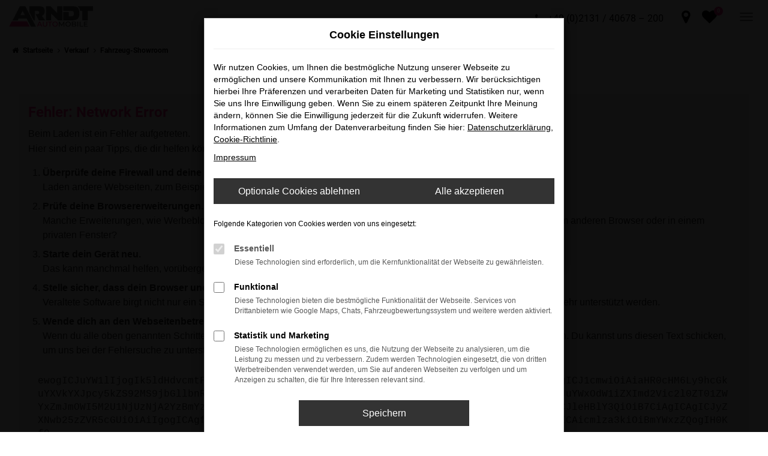

--- FILE ---
content_type: text/html; charset=UTF-8
request_url: https://www.arndt-automobile.de/angebote/land-rover/land-rover-range-rover-velar-p250-awd-r-dynamic-se/494d-4481/
body_size: 11397
content:
<!DOCTYPE html>
<html lang="de">
<head>
    <meta charset="utf-8">
<meta name="viewport" content="width=device-width, initial-scale=1.0">
    <title>Fahrzeug-Showroom | Fahrzeugbestand von Arndt Automobile</title>
    <meta name="description" content="Entdecken Sie den gesamten Fahrzeugbestand unserer 3 Standorte im Online-Showroom. Jetzt Wunschauto online aussuchen und unverbindlich anfragen.">
<meta name="copyright" content="Copyright 2026 www.audaris.de">
<meta name="expires" content="60">

                        <meta name="robots" content="all">
            
                            <meta name="facebook-domain-verification"
                  content="f3h4cvs13aimx7m7y4isrt2dtnpprw">
                                    <meta name="geo.placename"
                  content="Neuss">
                                    <meta name="geo.position"
                  content="51.182974;6.680518">
                                    <meta name="geo.region"
                  content="DE-NW">
                                    <meta name="google-site-verification"
                  content="-g3jDrohq-FqUiSeDM3wFe2Wzj5rso2n0_4b_tHHBxg">
                                                    <meta name="keywords"
                  content="Fahrzeug-Showroom">
                                    <meta name="pagetopic"
                  content="Autohaus Webseite">
                    
            <meta property="og:title" content="Fahrzeug-Showroom | Fahrzeugbestand von Arndt Automobile">
                <meta property="og:type" content="website">
                <meta property="og:description" content="Entdecken Sie den gesamten Fahrzeugbestand unserer 3 Standorte im Online-Showroom. Jetzt Wunschauto online aussuchen und unverbindlich anfragen.">
                <meta property="og:url" content="https://www.arndt-automobile.de/angebote/land-rover/land-rover-range-rover-velar-p250-awd-r-dynamic-se/494d-4481/">
                <meta property="og:image" content="https://www.arndt-automobile.de/website/themes/arndt-automobile.de/img/logo.og.png">
    
            <meta name="twitter:card" content="summary">
                <meta name="twitter:title" content="Fahrzeug-Showroom | Fahrzeugbestand von Arndt Automobile">
                <meta name="twitter:description" content="Entdecken Sie den gesamten Fahrzeugbestand unserer 3 Standorte im Online-Showroom. Jetzt Wunschauto online aussuchen und unverbindlich anfragen.">
                <meta name="twitter:image" content="https://www.arndt-automobile.de/website/themes/arndt-automobile.de/img/logo.og.png">
    
            <link rel="canonical" href="https://www.arndt-automobile.de/angebote/land-rover/land-rover-range-rover-velar-p250-awd-r-dynamic-se/494d-4481/">
    
    <link rel="shortcut icon" href="/website/themes/arndt-automobile.de/img/favicon.ico" type="image/x-icon">
    <link rel="apple-touch-icon" sizes="57x57" href="/website/themes/arndt-automobile.de/img/apple-icon-57x57.png">
    <link rel="apple-touch-icon" sizes="60x60" href="/website/themes/arndt-automobile.de/img/apple-icon-60x60.png">
    <link rel="apple-touch-icon" sizes="72x72" href="/website/themes/arndt-automobile.de/img/apple-icon-72x72.png">
    <link rel="apple-touch-icon" sizes="76x76" href="/website/themes/arndt-automobile.de/img/apple-icon-76x76.png">
    <link rel="apple-touch-icon" sizes="114x114" href="/website/themes/arndt-automobile.de/img/apple-icon-114x114.png">
    <link rel="apple-touch-icon" sizes="120x120" href="/website/themes/arndt-automobile.de/img/apple-icon-120x120.png">
    <link rel="apple-touch-icon" sizes="144x144" href="/website/themes/arndt-automobile.de/img/apple-icon-144x144.png">
    <link rel="apple-touch-icon" sizes="152x152" href="/website/themes/arndt-automobile.de/img/apple-icon-152x152.png">
    <link rel="apple-touch-icon" sizes="180x180" href="/website/themes/arndt-automobile.de/img/apple-icon-180x180.png">
    <link rel="icon" type="image/png" sizes="192x192" href="/website/themes/arndt-automobile.de/img/android-icon-192x192.png">
    <link rel="icon" type="image/png" sizes="32x32" href="/website/themes/arndt-automobile.de/img/favicon-32x32.png">
    <link rel="icon" type="image/png" sizes="96x96" href="/website/themes/arndt-automobile.de/img/favicon-96x96.png">
    <link rel="icon" type="image/png" sizes="16x16" href="/website/themes/arndt-automobile.de/img/favicon-16x16.png">
        <meta name="msapplication-TileColor" content="#ffffff">
    <meta name="msapplication-TileImage" content="/website/themes/arndt-automobile.de/img/ms-icon-144x144.png">
    <meta name="theme-color" content="#ffffff">
    <script src="/web/libs/jquery/jquery.min.js?v=370"></script>

    
        <script>
        
        window.dataLayer = window.dataLayer || [];


        function gtag() {
            dataLayer.push(arguments);
        }


        gtag('consent', 'default', {
            'ad_storage': 'denied',
            'ad_user_data': 'denied',
            'ad_personalization': 'denied',
            'analytics_storage': 'denied'
        });
        
    </script>

                
            <script>
            
            gtag('js', new Date());
            gtag('config', 'G-VPXZZRGDQ3', {'cookieFlags': 'SameSite=None; Secure'});
            
        </script>
    
                
    


<link rel="stylesheet" href="/web/assets/main-277a6721ba.min.css">



<link rel="stylesheet" href="/website/themes/arndt-automobile.de/templates/../css/foundation-68cf381336.css">


    <link rel="stylesheet" href="/website/themes/arndt-automobile.de/css/custom.css?v=1762521488">


</head>



    



<body id="page_body"
      class="theme001 pageid-532 no_header"
      data-lid="0"      data-wid="328"
      data-cid="2190">

<a class="a11y-btn sr-only sr-only-focusable" href="#site-content">Zum Hauptinhalt springen</a>

<div id="overlay"></div>


        



<div class="topnavi-bg"></div>


    <div class="multi-directions-overlay">
    <button id="closeMultiDirectionOverlay" class="btn btn-fullwidth"><i class="fa fa-close" aria-hidden="true"></i> Schließen</button>
    <div id="multi-directions-show" class="container"></div>
</div>

<header aria-label="Header" id="header-container">
    <div id="header">
        <nav class="navbar navbar-inverse">
            <div class="container-fluid container-limited">
                <div class="navbar-header">
                    <button type="button"
                            id="menu_scroll_toggle"
                            class="navbar-toggle"
                            data-toggle="collapse"
                            data-target="#bs-main-nav"
                            title="Hamburger-Menü"
                            aria-expanded="false"
                            aria-controls="primary-menu-container">
                        <span class="icon-bar"></span>
                        <span class="icon-bar"></span>
                        <span class="icon-bar"></span>
                    </button>
                    <div id="logo-primary-box">
            <a class="logo-link" href="/">
                            <img src="/website/themes/arndt-automobile.de/img/template_logo.png"
                     alt="Logo Arndt Automobile GmbH"
                     title="Logo Arndt Automobile GmbH">
                    </a>
    </div>
                </div>
                <div class="navbar-left"></div>
                <div class="navbar-right">
    <div class="navbar-top navbar-top-container">
        <div id="optional-header-icons">
                            <a href="/favoriten/"
                   id="menu-favorites"
                   title="Meine Favoriten Fahrzeuge">
                    <i class="fa fa-heart"
                       aria-hidden="true"></i>
                    <span class="js-fav-counter">0</span>
                </a>
                                        <a href="javascript:void(0)"
                   id="multi-directions-load"
                   title="Overlay mit Standorten öffnen">
                    <i class="fa fa-map-marker" aria-hidden="true"></i>
                </a>
                                </div>

        <div id="phone-top"><div><span class="fa fa-phone"></span>&nbsp; +49 (0)2131 / 40678 – 200</div></div>

            </div>
</div>
            </div>
        </nav>
        <div class="nav-area-lines">
    <div class="container-fluid container-limited">
        <div id="bs-main-nav" class="collapse navbar-collapse">
            <nav aria-label="Hauptmenü" id="primary-menu-container">
                <ul aria-label="Hauptmenü" class="nav navbar-nav" role="menubar">
                                                                                                        <li class="dropdown active"
                                    role="none">
                                    <a href="#"
                                       class="dropdown-toggle"
                                       aria-expanded="false"
                                       aria-haspopup="true"
                                       data-toggle="dropdown"
                                       title="Verkauf"
                                       role="menuitem">
                                        Verkauf
                                        <i class="fa fa-fw fa-chevron-down resp_mobile_pfeil resp_mobile_pfeil_down"
                                           aria-hidden="true"></i>
                                        <i class="fa fa-fw fa-chevron-up resp_mobile_pfeil resp_mobile_pfeil_up"
                                           aria-hidden="true"></i>
                                    </a>
                                    <ul aria-label="Verkauf" class="dropdown-menu" role="menu">
                                                                                                                                                                                                                                                                                        <li class="active"                                                    role="none">
                                                    <a href="/angebote/"
                                                                                                              title="Fahrzeug-Showroom"
                                                        aria-current="page"                                                       role="menuitem">
                                                        Fahrzeug-Showroom
                                                    </a>
                                                </li>
                                                                                                                                                                                                                                                                                                                                    <li                                                    role="none">
                                                    <a href="/fahrzeuganfrage/"
                                                                                                              title="Fahrzeuganfrage"
                                                                                                               role="menuitem">
                                                        Fahrzeuganfrage
                                                    </a>
                                                </li>
                                                                                                                                                                                                                                                                                                                                    <li                                                    role="none">
                                                    <a href="/gebrauchtwagen-kaufen-leasen/"
                                                                                                              title="Gebrauchtwagen Kaufen &amp; Leasen"
                                                                                                               role="menuitem">
                                                        Gebrauchtwagen Kaufen & Leasen
                                                    </a>
                                                </li>
                                                                                                                        </ul>
                                </li>
                                                                                                                                                                                                                                                                <li class="dropdown "
                                    role="none">
                                    <a href="/fahrzeugankauf/"
                                                                              title="Ankauf"
                                                                               role="menuitem">
                                        Ankauf
                                    </a>
                                </li>
                                                                                                                                                                                                                                                                <li class="dropdown "
                                    role="none">
                                    <a href="/top-angebote/"
                                                                              title="Top Angebote"
                                                                               role="menuitem">
                                        Top Angebote
                                    </a>
                                </li>
                                                                                                                                                                                                                                                                <li class="dropdown "
                                    role="none">
                                    <a href="/standorte/"
                                                                              title="Standorte"
                                                                               role="menuitem">
                                        Standorte
                                    </a>
                                </li>
                                                                                                                                                            <li class="dropdown"
                                    role="none">
                                    <a href="#"
                                       class="dropdown-toggle"
                                       aria-expanded="false"
                                       aria-haspopup="true"
                                       data-toggle="dropdown"
                                       title="Unternehmen"
                                       role="menuitem">
                                        Unternehmen
                                        <i class="fa fa-fw fa-chevron-down resp_mobile_pfeil resp_mobile_pfeil_down"
                                           aria-hidden="true"></i>
                                        <i class="fa fa-fw fa-chevron-up resp_mobile_pfeil resp_mobile_pfeil_up"
                                           aria-hidden="true"></i>
                                    </a>
                                    <ul aria-label="Unternehmen" class="dropdown-menu" role="menu">
                                                                                                                                                                                                                                                                                        <li                                                    role="none">
                                                    <a href="/ueber-uns/"
                                                                                                              title="Über uns"
                                                                                                               role="menuitem">
                                                        Über uns
                                                    </a>
                                                </li>
                                                                                                                                                                                                                                                                                                                                    <li                                                    role="none">
                                                    <a href="/kontakt-oeffnungszeiten/"
                                                                                                              title="Kontakt &amp; Öffnungszeiten"
                                                                                                               role="menuitem">
                                                        Kontakt & Öffnungszeiten
                                                    </a>
                                                </li>
                                                                                                                                                                                                                                                                                                                                    <li                                                    role="none">
                                                    <a href="/ansprechpartner/"
                                                                                                              title="Ansprechpartner"
                                                                                                               role="menuitem">
                                                        Ansprechpartner
                                                    </a>
                                                </li>
                                                                                                                                                                                                                                                                                                                                    <li                                                    role="none">
                                                    <a href="/kundenstimmen/jetzt-bewerten/"
                                                                                                              title="Bewertung schreiben"
                                                                                                               role="menuitem">
                                                        Bewertung schreiben
                                                    </a>
                                                </li>
                                                                                                                        </ul>
                                </li>
                                                                                                                                                                                                                                                                <li class="dropdown "
                                    role="none">
                                    <a href="https://arndt.sucht-sie.de/"
                                                                              title="Jobs &amp; Karriere"
                                                                               role="menuitem">
                                        Jobs & Karriere
                                    </a>
                                </li>
                                                                                        </ul>
            </nav>
            <div class="dropdown resp_phone">
                <div class="row">
                    <div class="col-xs-6">
                        <a href="tel:+492131/40678–200"
                           class="btn btn-primary"
                           title="Anrufen">
                            <i class="fa fa-phone-square" aria-hidden="true"></i>
                            Anrufen
                        </a>
                    </div>
                    <div class="col-xs-6">
                        <a href="mailto:info@arndt-automobile.de"
                           class="btn btn-primary"
                           title="E-Mail">
                            <i class="fa fa-envelope-square" aria-hidden="true"></i>
                            E-Mail
                        </a>
                    </div>
                </div>
            </div>
        </div>
    </div>
</div>
    </div>
</header>

                <nav aria-label="Breadcrumb" class="breadcrumb_area">
    <div class="container">
                    <ol class="breadcrumb" itemscope itemtype="https://schema.org/BreadcrumbList">
                <li itemprop="itemListElement" itemscope itemtype="https://schema.org/ListItem">
                    <i class="fa fa-home" aria-hidden="true"></i>
                    <a href="/" itemprop="item">
                        <span itemprop="name">Startseite</span>
                        <meta itemprop="position" content="1">
                    </a>
                </li>
                                                                                                                        <li itemprop="itemListElement"
                                itemscope
                                itemtype="https://schema.org/ListItem">
                                <i class="fa fa-angle-right" aria-hidden="true"></i>
                                <a href="/angebote/"
                                   itemprop="item">
                                    <span itemprop="name">Verkauf</span>
                                    <meta itemprop="position" content="2">
                                </a>
                            </li>
                                                                                                                                                                                                    <li itemprop="itemListElement"
                                itemscope
                                itemtype="https://schema.org/ListItem"                                aria-current="page"
                                >
                                <i class="fa fa-angle-right" aria-hidden="true"></i>
                                <a href="/angebote/"
                                   itemprop="item">
                                    <span itemprop="name">Fahrzeug-Showroom</span>
                                    <meta itemprop="position" content="3">
                                </a>
                            </li>
                                                                                                                                        </ol>
            </div>
</nav>

                <main aria-label="Hauptinhalt" id="site-content">
                                                        
                    <div class="module-block showroom  mt-0">
        <div class="container">
                                                                                                                        <div id="audaris-showroom-container"></div>
        </div>
    </div>
    <script>
        
        (function (callback) {
            if (document.readyState !== 'loading') {
                callback()
            } else {
                document.addEventListener('DOMContentLoaded', callback, {once: true})
            }
        })(function () {
            
            var commonFlags = {
    routerMode: 'history',
            exchange: 'WEBSITE',
                language: 'de_DE',
    
                        clientId: parseInt('2190', 10),
        
        vehicleDetailBlocks: [{"type":"LEASING_FINANCING_COMBINED","show":"BLOCK","title":"Unsere Finanzierungsangebote","position":"STANDALONE","description":"","btnUrl":"","partsShopDealerIds":[]},{"type":"EQUIPMENT","show":"COLLAPSIBLE_CLOSED","title":"Ausstattung","position":"LEFT","description":"","btnUrl":"","partsShopDealerIds":[]},{"type":"DESCRIPTION","show":"BLOCK","title":"Beschreibung","position":"LEFT","description":"","btnUrl":"","partsShopDealerIds":[]},{"type":"PRODUCTS_ARTICLES","show":"BLOCK","title":"Service","position":"STANDALONE","description":"","btnUrl":"","partsShopDealerIds":[]},{"type":"TRADEIN","show":"BLOCK","title":"Wir kaufen Ihr Auto!","position":"STANDALONE","description":"","btnUrl":"","partsShopDealerIds":[]},{"type":"SIMILAR_VEHICLES","show":"BLOCK","title":"Diese Fahrzeuge k\u00f6nnten Sie auch interessieren!","position":"STANDALONE","description":"","btnUrl":"","partsShopDealerIds":[]}
            
        ]
};
            window.AudarisWidget.ready.then(function() {    window.AudarisWidget.initShowroom(Object.assign({
    }, defaultSettings, commonFlags, {
        onVehicleLoad(vehicle) {
            if (commonFlags.onVehicleLoad) {
                commonFlags.onVehicleLoad (vehicle)
            }
        },
        node: '#audaris-showroom-container',
    showBannerAds: true,
    routes: {tradein: '/fahrzeugankauf'
        },
                                                tradein: {
    bannerUrl: '/website/themes/arndt-automobile.de/dynamic/fe/Sonstiges/autoankauf.jpg',            type: 'FORM'
        },
                autoUnclePriceRating: null,
        metaListTitle: 'Fahrzeug-Showroom | Fahrzeugbestand von Arndt Automobile',
        metaListDescription: 'Entdecken Sie den gesamten Fahrzeugbestand unserer 3 Standorte im Online-Showroom. Jetzt Wunschauto online aussuchen und unverbindlich anfragen.',
        }))
    
});            
        })
        
    </script>
                        </main>

    <footer aria-label="Footer" id="footer">
        <div id="pre_area">
        <div class="container-fluid container-limited">
                            <div class="row"><div class="footer-block col-sm-6 col-md-4"><div class="row"> <div class="col-sm-12 col-xs-12 column col-md-12" style=""> <div class="ge-content ge-content-type-tinymce" data-ge-content-type="tinymce"><p><span class="headline-h3">Standorte</span></p> <p>
        <div class="module-block direction-area direction-view-2  mt-0"
         data-container="direction"
         data-direction=""
         data-view="2"
                    data-opentimes="0"
            data-phones="1"
            data-address="1"
                 data-group="0"
         data-brands="0"
    >
        <div class="container-full">
                        
            <div data-container="direction-content">
                                                                    <select name="location"
        class="all-selected-entries form-control"
        data-id="change-location"
        data-tag-name="Standort:"
        aria-label="Standort">
                                            <option value="2"
                        data-tag-name="Düsseldorf | Ronsdorfer Straße"
                        >
                    Düsseldorf - Ronsdorfer Straße 54-56
                </option>
            
                                    <option value="4"
                        data-tag-name="Neuss | Hammer Landstraße 47"
                        >
                    Neuss - Hammer Landstraße 47
                </option>
            
                                    <option value="3"
                        data-tag-name="Neuss | Jülicher Landstraße"
                        >
                    Neuss - Jülicher Landstraße 150
                </option>
            
            </select>

<div data-id="location-info-request">
    </div>
            </div>
        </div>
    </div>
</p></div></div></div> </div><div class="footer-block col-sm-6 col-md-4"><div class="row"><div class="col-md-12 col-sm-12 col-xs-12 column"><div class="ge-content ge-content-type-tinymce" data-ge-content-type="tinymce"><p>&nbsp;</p></div></div></div></div><div class="footer-block col-sm-12 col-md-4"><div class="row"><div class="col-md-12 col-sm-12 col-xs-12 column"><div class="ge-content ge-content-type-tinymce" data-ge-content-type="tinymce"><p style="text-align: center;"><span class="headline-h3">Folgen Sie uns</span></p> <p style="text-align: center; color: #ffffff;"><a href="https://www.facebook.com/AutovermietungArndt" class="fa fa-facebook" target="_blank" style="color: #ffffff;"></a><a href="https://www.xing.com/companies/arndtautomobilegmbh" class="fa fa-xing" target="_blank" style="color: #ffffff;"></a><a href="https://www.instagram.com/arndtautomobile/" class="fa fa-instagram" target="_blank" style="color: #ffffff;"></a></p></div></div></div> </div></div>
                    </div>
    </div>
    <div id="after_area">
            <div class="container">
        
        <div class="row" style="display: block;"><div class="col-md-12 col-sm-12 col-xs-12 column"><div class="ge-content ge-content-type-tinymce" data-ge-content-type="tinymce"><p class="clean-p"><sup><small>1</small></sup> Ehemaliger Neupreis (Unverbindliche Preisempfehlung des Herstellers am Tag der Erstzulassung).<br>Der errechnete Preisvorteil sowie&nbsp;die angegebene Ersparnis errechnet sich gegenüber der ehemaligen unverbindlichen Preisempfehlung des Herstellers am Tag der Erstzulassung (Neupreis).<br></p><p class="clean-p"><sup>2 </sup>Hierbei handelt es sich um ein Finanzierungs-Angebot. Preise sind Bruttopreise. Irrtümer vorbehalten.</p><p class="clean-p"><sup>3 </sup>Hierbei handelt es sich um ein Leasing-Angebot. Preise sind Bruttopreise. Irrtümer vorbehalten.</p><p class="clean-p"></p></div></div></div><div class="row"></div> 
    </div>
        <div class="container footer_copy_menu">
            <div id="footer_logo_box">
                <a href="/" title="Logo Arndt Automobile GmbH"></a>
            </div>
            <div id="footer_info_box">
                    <nav aria-label="Fußzeilenmenü">
        <ul aria-label="Fußzeilenmenü" class="footer-nav" role="menubar">
                                                <li role="none">
                        <a href="/impressum/"
                                                      title="Impressum"
                           role="menuitem">
                                                            <i class="fa fa-file-text" aria-hidden="true"></i>
                                                        Impressum
                        </a>
                    </li>
                                                                <li role="none">
                        <a href="/datenschutz/"
                                                      title="Datenschutz"
                           role="menuitem">
                                                            <i class="fa fa-quote-left" aria-hidden="true"></i>
                                                        Datenschutz
                        </a>
                    </li>
                                                                <li role="none">
                        <a href="/ezb/"
                                                      title="Barrierefreiheit"
                           role="menuitem">
                                                        Barrierefreiheit
                        </a>
                    </li>
                                                                <li role="none">
                        <a href="/eu-data-act/"
                                                      title="EU-Data Act"
                           role="menuitem">
                                                        EU-Data Act
                        </a>
                    </li>
                                        <li role="none">
    <a href="javascript:void(0)"
       data-toggle="modal"
       data-target="#cookie-consent-modal"
       role="menuitem">
        <i class="fa fa-quote-left" aria-hidden="true"></i>
        Cookie Einstellungen
    </a>
</li>
        </ul>
    </nav>
                <div>
                    &copy; 2026
                    Arndt Automobile GmbH
                    | Ruwerstr. 7a | DE-41464 Neuss | info@arndt-automobile.de | <a href="https://www.audaris.de" target="_blank" style="color: inherit; text-decoration: none;">Webdesign by audaris.de</a>
                </div>
            </div>
        </div>
                    <nav aria-label="Kontaktmenü">
            <ul aria-label="Kontaktmenü"
                id="menu-social-floating"
                data-position="left"
                role="menubar">
                                    <li role="none">
                        <a href="https://www.facebook.com/AutovermietungArndt"
                           class="facebookflat"
                           target="_blank"
                           rel="noopener noreferer"                                                       title="Facebook"
                           role="menuitem">
                            <span>Facebook</span>
                                                            <i class="fa fa-facebook" aria-hidden="true"></i>
                                                    </a>
                    </li>
                                    <li role="none">
                        <a href="https://www.instagram.com/arndtautomobile/"
                           class="instagramflat"
                           target="_blank"
                           rel="noopener noreferer"                                                       title="Instagram"
                           role="menuitem">
                            <span>Instagram</span>
                                                            <i class="fa fa-instagram" aria-hidden="true"></i>
                                                    </a>
                    </li>
                                    <li role="none">
                        <a href="/kontakt-oeffnungszeiten/"
                           class="contactflat"
                                                                                  title="Kontakt und Öffnungszeiten"
                           role="menuitem">
                            <span>Kontakt und Öffnungszeiten</span>
                                                            <i class="fa fa-envelope" aria-hidden="true"></i>
                                                    </a>
                    </li>
                            </ul>
        </nav>
        </div>
    <div id="toolbar-container">
    <button type="button" id="toggle-scrollup" class="btn">
        <span class="sr-only">Nach oben</span>
        <i class="fa fa-fw fa-chevron-up" aria-hidden="true"></i>
    </button>
    <script>
        $('#toggle-scrollup').click(function () {
            $('body, html').animate({
                scrollTop: '0px'
            }, 300);
        });
    </script>
</div>
</footer>


            <div
    id="cookie-consent-modal"
    class="modal fade"
    aria-labelledby="cookie-consent-title"
    data-backdrop="static"
    data-keyboard="false"
    role="dialog"
    tabindex="-1"
>
    <div class="modal-dialog" role="document">
        <div class="modal-content">
            <div class="modal-body pb-0">
                <div id="cookie-consent-title" class="head">
                    Cookie Einstellungen
                </div>

                
                    <p>
                        Wir nutzen Cookies, um Ihnen die bestmögliche Nutzung unserer Webseite zu ermöglichen und unsere Kommunikation mit Ihnen zu verbessern.
                        Wir berücksichtigen hierbei Ihre Präferenzen und verarbeiten Daten für Marketing und Statistiken nur, wenn Sie uns Ihre Einwilligung geben.
                        Wenn Sie zu einem späteren Zeitpunkt Ihre Meinung ändern, können Sie die Einwilligung jederzeit für die Zukunft widerrufen.
                        Weitere Informationen zum Umfang der Datenverarbeitung finden Sie hier:
                        <a href="javascript:void(0)"
                           data-src="/datenschutz/?show_blank=1"
                           data-fancybox
                           data-type="iframe"
                           data-iframe='{"preload":false}'>Datenschutzerklärung</a>,
                        <a href="javascript:void(0)" data-fancybox data-src="#ac-list">Cookie-Richtlinie</a>.
                    </p>
                    <p>
                        <a href="javascript:void(0)"
                           data-src="/impressum/?show_blank=1"
                           data-fancybox
                           data-type="iframe"
                           data-iframe='{"preload":false}'>Impressum</a>
                    </p>
                

                <div id="ac-list" style="display:none">
    <p>
        Hier finden Sie eine Übersicht über alle verwendeten Cookies.
    </p>
    <div class="ac-group">
        <div class="ac-group-title">
            Essentiell
        </div>
        <table class="table table-bordered table-condensed">
    <tbody>
        <tr>
            <th scope="row">Name</th>
            <td>audaris Session</td>
        </tr>
        <tr>
            <th scope="row">Anbieter</th>
            <td>Eigentümer dieser Website</td>
        </tr>
        <tr>
            <th scope="row">Zweck</th>
            <td>Dieses Cookie dient der Funktionalität der Applikation, in dem es die Sitzungs-ID speichert.</td>
        </tr>
        <tr>
            <th scope="row">Cookie Name</th>
            <td>audaris</td>
        </tr>
        <tr>
            <th scope="row" class="text-nowrap">Cookie Laufzeit</th>
            <td style="width:100%">Bis zum Ende der Session</td>
        </tr>
    </tbody>
</table>
        <table class="table table-bordered table-condensed">
    <tbody>
        <tr>
            <th scope="row">Name</th>
            <td>audaris Cookie</td>
        </tr>
        <tr>
            <th scope="row">Anbieter</th>
            <td>Eigentümer dieser Website</td>
        </tr>
        <tr>
            <th scope="row">Zweck</th>
            <td>Speichert den Zustimmungsstatus des Benutzers für Cookies.</td>
        </tr>
        <tr>
            <th scope="row">Cookie Name</th>
            <td>audaris-cookie-consent</td>
        </tr>
        <tr>
            <th scope="row" class="text-nowrap">Cookie Laufzeit</th>
            <td style="width:100%">90 Tage</td>
        </tr>
    </tbody>
</table>
                                    <table class="table table-bordered table-condensed">
    <tbody>
        <tr>
            <th scope="row">Name</th>
            <td>hrtool24</td>
        </tr>
        <tr>
            <th scope="row">Anbieter</th>
            <td>tool24 GmbH</td>
        </tr>
        <tr>
            <th scope="row">Zweck</th>
            <td>Dieses Cookie dient der Funktionalität der Applikation, in dem es die Sitzungs-ID speichert.</td>
        </tr>
        <tr>
            <th scope="row">Cookie Name</th>
            <td>ASP.NET_SessionId</td>
        </tr>
        <tr>
            <th scope="row" class="text-nowrap">Cookie Laufzeit</th>
            <td style="width:100%">Bis zum Ende der Session</td>
        </tr>
    </tbody>
</table>
<table class="table table-bordered table-condensed">
    <tbody>
        <tr>
            <th scope="row">Name</th>
            <td>hrtool24</td>
        </tr>
        <tr>
            <th scope="row">Anbieter</th>
            <td>tool24 GmbH</td>
        </tr>
        <tr>
            <th scope="row">Zweck</th>
            <td>Dieses Cookie dient der Funktionalität der Applikation, in dem es die Sitzungs-ID speichert.</td>
        </tr>
        <tr>
            <th scope="row">Cookie Name</th>
            <td>cookiesession1</td>
        </tr>
        <tr>
            <th scope="row" class="text-nowrap">Cookie Laufzeit</th>
            <td style="width:100%">1 Jahr</td>
        </tr>
    </tbody>
</table>
                    </div>
    <div class="ac-group">
        <div class="ac-group-title">
            Funktional
        </div>
            <table class="table table-bordered table-condensed">
        <tbody>
            <tr>
                <th scope="row">Name</th>
                <td>Google Translator</td>
            </tr>
            <tr>
                <th scope="row">Anbieter</th>
                <td>Google</td>
            </tr>
            <tr>
                <th scope="row">Zweck</th>
                <td>Spracheinstellungen, Übersetzung.</td>
            </tr>
            <tr>
                <th scope="row">Cookie Name</th>
                <td>googtrans</td>
            </tr>
            <tr>
                <th scope="row" class="text-nowrap">Cookie Laufzeit</th>
                <td style="width:100%">24 Stunden</td>
            </tr>
        </tbody>
    </table>
        <table class="table table-bordered table-condensed">
    <tbody>
        <tr>
            <th scope="row">Name</th>
            <td>YouTube</td>
        </tr>
        <tr>
            <th scope="row">Anbieter</th>
            <td>Google</td>
        </tr>
        <tr>
            <th scope="row">Zweck</th>
            <td>Einbindung von YouTube Videos.</td>
        </tr>
        <tr>
            <th scope="row">Cookie Name</th>
            <td>CONSENT</td>
        </tr>
        <tr>
            <th scope="row" class="text-nowrap">Cookie Laufzeit</th>
            <td style="width:100%">2 Jahre</td>
        </tr>
        <tr>
            <th scope="row" class="text-nowrap">Zugriff Dritter</th>
            <td style="width:100%">Ja Google</td>
        </tr>
    </tbody>
</table>
                            <table class="table table-bordered table-condensed">
    <tbody>
        <tr>
            <th scope="row">Name</th>
            <td>Google Maps</td>
        </tr>
        <tr>
            <th scope="row">Anbieter</th>
            <td>Google</td>
        </tr>
        <tr>
            <th scope="row">Zweck</th>
            <td>Einbindung von Google Maps.</td>
        </tr>
        <tr>
            <th scope="row">Cookie Name</th>
            <td>CONSENT</td>
        </tr>
        <tr>
            <th scope="row" class="text-nowrap">Cookie Laufzeit</th>
            <td style="width:100%">2 Jahre</td>
        </tr>
    </tbody>
</table>
            </div>
            <div class="ac-group">
            <div class="ac-group-title">
                Statistik und Marketing
            </div>
                <table class="table table-bordered table-condensed">
        <tbody>
            <tr>
                <th scope="row">Name</th>
                <td>Google Analytics</td>
            </tr>
            <tr>
                <th scope="row">Anbieter</th>
                <td>Google</td>
            </tr>
            <tr>
                <th scope="row">Zweck</th>
                <td>Cookie von Google für Website-Analysen. Erzeugt statistische Daten darüber, wie der Besucher die Website nutzt.</td>
            </tr>
            <tr>
                <th scope="row">Cookie Name</th>
                <td>_ga, _ga_&lt;container-id&gt;</td>
            </tr>
            <tr>
                <th scope="row" class="text-nowrap">Cookie Laufzeit</th>
                <td style="width:100%">14 Monaten</td>
            </tr>
        </tbody>
    </table>
    <table class="table table-bordered table-condensed">
        <tbody>
            <tr>
                <th scope="row">Name</th>
                <td>Google Analytics</td>
            </tr>
            <tr>
                <th scope="row">Anbieter</th>
                <td>Google</td>
            </tr>
            <tr>
                <th scope="row">Zweck</th>
                <td>Cookie von Google für Website-Analysen. Erzeugt statistische Daten darüber, wie der Besucher die Website nutzt.</td>
            </tr>
            <tr>
                <th scope="row">Cookie Name</th>
                <td>_gid</td>
            </tr>
            <tr>
                <th scope="row" class="text-nowrap">Cookie Laufzeit</th>
                <td style="width:100%">24 Stunden</td>
            </tr>
        </tbody>
    </table>
    <table class="table table-bordered table-condensed">
        <tbody>
            <tr>
                <th scope="row">Name</th>
                <td>Google Analytics</td>
            </tr>
            <tr>
                <th scope="row">Anbieter</th>
                <td>Google</td>
            </tr>
            <tr>
                <th scope="row">Zweck</th>
                <td>Cookie von Google für Website-Analysen. Erzeugt statistische Daten darüber, wie der Besucher die Website nutzt.</td>
            </tr>
            <tr>
                <th scope="row">Cookie Name</th>
                <td>_gac_gb_&lt;container-id&gt;</td>
            </tr>
            <tr>
                <th scope="row" class="text-nowrap">Cookie Laufzeit</th>
                <td style="width:100%">90 Tagen</td>
            </tr>
        </tbody>
    </table>
                <table class="table table-bordered table-condensed">
        <tbody>
            <tr>
                <th scope="row">Name</th>
                <td>Google Tag Manager</td>
            </tr>
            <tr>
                <th scope="row">Anbieter</th>
                <td>Google</td>
            </tr>
            <tr>
                <th scope="row">Zweck</th>
                <td style="width:100%">Nachladen verschiedener externer Anbieter.</td>
            </tr>
        </tbody>
    </table>
        </div>
    </div>

                <div class="btns-row">
                    <button
                        type="button"
                        id="cookie-consent-deny-all"
                    >
                        Optionale Cookies ablehnen
                    </button>
                    <button
                        type="button"
                        id="cookie-consent-accept-all"
                    >
                        Alle akzeptieren
                    </button>
                </div>

                <p class="lead">
                    Folgende Kategorien von Cookies werden von uns eingesetzt:
                </p>

                
                    
                        <div class="checkbox disabled">
                            <label>
                                <input type="checkbox"
                                       value="1"
                                       autocomplete="off"
                                       checked
                                       disabled>
                                <span>Essentiell</span>
                            </label>
                            
                                <p class="small">
                                    Diese Technologien sind erforderlich, um die Kernfunktionalität der Webseite zu gewährleisten.
                                </p>
                            
                        </div>
                    
                    
                        <div class="checkbox">
                            <label>
                                <input type="checkbox"
                                       value=""
                                       id="cookie-consent-functional"
                                       autocomplete="off">
                                <span>Funktional</span>
                            </label>
                            
                                <p class="small">
                                    Diese Technologien bieten die bestmögliche Funktionalität der Webseite.
                                    Services von Drittanbietern wie Google Maps, Chats, Fahrzeugbewertungssystem und weitere werden aktiviert.
                                </p>
                            
                        </div>
                    
                    
                        <div class="checkbox">
                            <label>
                                <input type="checkbox"
                                       value=""
                                       id="cookie-consent-marketing"
                                       autocomplete="off">
                                <span>Statistik und Marketing</span>
                            </label>
                            
                                <p class="small">
                                    Diese Technologien ermöglichen es uns, die Nutzung der Webseite zu analysieren, um die Leistung zu messen und zu verbessern.
                                    Zudem werden Technologien eingesetzt, die von dritten Werbetreibenden verwendet werden, um Sie auf anderen Webseiten zu verfolgen und um Anzeigen zu schalten, die für Ihre Interessen relevant sind.
                                </p>
                            
                        </div>
                    
                
                <div class="btns-row">
                    <button
                        type="button"
                        id="cookie-consent-save"
                    >
                        Speichern
                    </button>
                </div>
            </div>
        </div>
    </div>
</div>

<template id="alert_a_functional" style="display:none">
    <div class="alert alert-danger" role="alert">
    Lieber Website Benutzer, durch die Ablehnung der Cookies ist diese Funktionalität nicht mit dem vollen Komfort für Sie zugänglich. Dies können Sie in den <a class="text-danger text-bold" href="javascript:void(0)" data-toggle="modal" data-target="#cookie-consent-modal">Cookie Einstellungen</a> wieder rückgängig machen. Vielen Dank für Ihr Verständnis.
</div>
</template>
    
                            <div class="row row-no-gutters">
                <div class="col-md-12 col-sm-12 col-xs-12 column">
                    <div class="ge-content ge-content-type-tinymce" data-ge-content-type="tinymce">
                        <div class="modal fade"
                             id="infoModal"
                             tabindex="-1"
                             role="dialog"
                             aria-labelledby="infoModalLabel">
                            <div class="modal-dialog" role="document">
                                <div class="modal-content">
                                    <div class="modal-header">
                                        <button type="button" class="close" data-dismiss="modal" aria-label="Schließen">
                                            <span aria-hidden="true">×</span>
                                        </button>
                                        <div class="h4 modal-title" id="infoModalLabel">Achtung: Wichtige Mitteilung für Händler und Kunden</div>
                                    </div>
                                    <div class="modal-body">
                                        <div class="container">
                                            <div class="row"><div class="col-md-12 col-sm-12 col-xs-12 column"><div class="ge-content ge-content-type-tinymce" data-ge-content-type="tinymce"><p style="text-align: center;">Wir möchten darüber informieren, dass betrügerische E-Mails im Umlauf sind, die in unserem Namen verschickt werden.<br>Diese E-Mails enthalten gefälschte Informationen (z.B. Rabattaktionen, Nachlässe, Sonderangebote) zu unseren Angeboten und sind nicht von ARNDT autorisiert oder versandt.<br>Wir nehmen die Sicherheit unserer Kundinnen und Kunden sehr ernst und möchten sicher&nbsp;vor betrügerischen Aktivitäten schützen.</p>
<p style="text-align: center;"><strong>Wenn Sie unsicher sind, rufen Sie bitte einen unserer Verkaufsberater an.&nbsp;</strong></p>
<p style="text-align: center;"><a class="btn btn-default" title="Zur Ansprechpartner Seite " href="/ansprechpartner/">Unsere Kontaktdaten&nbsp;</a></p></div></div></div>
                                        </div>
                                    </div>
                                    <div class="modal-footer">
                                        <button type="button"
                                                class="btn btn-default"
                                                data-dismiss="modal">Schließen
                                        </button>
                                    </div>
                                </div>
                            </div>
                        </div>
                    </div>
                </div>
            </div>
            
<script>
    $(document).ready(function () {
        let $infoModal = $('#infoModal');

        if ($infoModal.length > 0) {
            if (!sessionStorage.getItem('ac-cInfo113')) {
                setTimeout(function () {
                    $infoModal.modal('show');
                }, 750);
            }

            $infoModal.on('hidden.bs.modal', function () {
                sessionStorage.setItem('ac-cInfo113', '1')
            });

            $infoModal.find('.btn').on('click', function () {
                sessionStorage.setItem('ac-cInfo113', '1')
            });
        }
    });
</script>

    <script src="https://widget.x-web.cloud.audaris.icu/widget.js?shadow=false&internal=true&theme=WEBSITE"></script>


<script src="/web/assets/main-ae7f42546f.min.js"></script>

<script src="/web/foundations/001theme_wide/js/foundation.min.js?v=250617"></script>




    











    <script src="/web/assets/direction-e1f44fc962.min.js"></script>












    <script>
        let defaultSettings = {"audaris_id":"5ef1fbf9b93e5653606c0fc6","client_id":2190,"exchange":"WEBSITE","active":true,"type":"CMS","primary":"SECONDARY","logo":null,"listHeading":"Fahrzeug-Showroom","baseUrl":"","showroomPath":"\/angebote\/","detailUrlMode":"INTERNAL_NUMBER","showroom":{"showCheckoutInquire":"EMAIL","showCheckoutBuy":"EMAIL","showCheckoutReservation":null,"checkoutBuyReservation":1,"defaultDeliveryPrice":null,"availablePaymentMethods":["ADVANCE_TRANSFER","CASH"],"availableShippingMethods":["SHIPPING","PICKUP"],"showQuickFilterButtons":true,"highlightAllAvailableFilterButtons":false,"searchBlocks":[{"type":"MAKE","show":"COLLAPSIBLE_CLOSED","title":"Marke & Modelle"},{"type":"GENERAL","show":"COLLAPSIBLE_CLOSED","title":"Fahrzeugtyp & Leistung"},{"type":"ENGINE","show":"COLLAPSIBLE_CLOSED","title":"Kraftstoff & Getriebe"},{"type":"PRICE","show":"COLLAPSIBLE_CLOSED","title":"Konditionen"},{"type":"CONDITION","show":"COLLAPSIBLE_CLOSED","title":"Fahrzeugzustand"},{"type":"EQUIPMENT","show":"COLLAPSIBLE_CLOSED","title":"Ausstattung"},{"type":"COLOR","show":"COLLAPSIBLE_CLOSED","title":"Au\u00dfenfarbe"},{"type":"LOCATION","show":"COLLAPSIBLE_CLOSED","title":"Standort"}],"layout":"premium"},"cardLayout":"card-1","listLayout":"list-1","detailsLayout":"details-1","inqireEmailRecipient":"","detailImageFit":"CONTAIN","listImageFit":"COVER","colors":{"primary":"#e81f76","secondary":"#666666","tertiary":"#a29fa0","highlight":"rgba(232, 31, 118, 0.13)","top":"rgba(102, 102, 102, 0.15)","gray-100":"#f5f5f5","gray-200":"#eeeeee","gray-300":"#e0e0e0","gray-400":"#bdbdbd","gray-500":"#9e9e9e","gray-600":"#757575","gray-700":"#616161","gray-800":"#424242","gray-900":"#212121"},"dateFormat":"dd.MM.yyyy","defaultSort":"PRICE_DESC","sortBias":"BIAS_OWN","showAvailabilityFilter":true,"manufacturerOrder":[],"showPrice":"VISIBLE","showPriceVat":"GROSS","showNova":false,"showPhotoMotion":"HIDDEN","showVumo":"HIDDEN","showWarrantySeal":true,"showVehicleSeal":true,"showPriceReduction":true,"priceReductionMin":{"type":"RELATIVE","value":0.05},"priceReductionUsageStates":["NEW","ONEDAYREGISTRATION","DEMO","USED_ONEYEAR"],"priceReductionMaxMileage":null,"showSpecialPrice":"VISIBLE","specialPriceLabel":"Unser Preis:","specialPriceMin":{"type":"ABSOLUTE","value":50},"specialPriceUsageStates":["NEW","ONEDAYREGISTRATION","DEMO","USED","USED_ONEYEAR","OLDTIMER"],"specialPriceRrpUsageStates":["NEW","ONEDAYREGISTRATION","DEMO"],"specialPriceRrpMaxMileage":null,"vehicleDetailActions":[{"icon":"call","titleShort":"","titleLong":"[[[PHONE]]]","htmlClass":"text-lg","href":"[[tel:[PHONE]]]","type":"LINK"},{"icon":"mobile","titleShort":"","titleLong":"[[[MOBILE_PHONE]]]","htmlClass":"text-lg","href":"[[tel:[MOBILE_PHONE]]]","type":"LINK"},{"icon":"mail","titleShort":"Anfrage","titleLong":"Fahrzeug anfragen","htmlClass":"","message":"","type":"INQUIRE"},{"icon":"testdrive","titleShort":"Probefahrt","titleLong":"","htmlClass":"","message":"","type":"TESTDRIVE"},{"icon":"return","titleShort":"","titleLong":"Inzahlungnahme","htmlClass":"","type":"TRADEIN"}],"vehicleDetailBlocks":[{"type":"LEASING_FINANCING_COMBINED","show":"BLOCK","title":"Unsere Finanzierungsangebote","position":"STANDALONE","description":"","btnUrl":"","partsShopDealerIds":[]},{"type":"EQUIPMENT","show":"COLLAPSIBLE_CLOSED","title":"Ausstattung","position":"LEFT","description":"","btnUrl":"","partsShopDealerIds":[]},{"type":"DESCRIPTION","show":"BLOCK","title":"Beschreibung","position":"LEFT","description":"","btnUrl":"","partsShopDealerIds":[]},{"type":"PRODUCTS_ARTICLES","show":"BLOCK","title":"Service","position":"STANDALONE","description":"","btnUrl":"","partsShopDealerIds":[]},{"type":"TRADEIN","show":"BLOCK","title":"Wir kaufen Ihr Auto!","position":"STANDALONE","description":"","btnUrl":"","partsShopDealerIds":[]},{"type":"SIMILAR_VEHICLES","show":"BLOCK","title":"Diese Fahrzeuge k\u00f6nnten Sie auch interessieren!","position":"STANDALONE","description":"","btnUrl":"","partsShopDealerIds":[]}],"inquireAppointmentOptions":["R\u00fcckruf","Video-Chat"],"isInquirePhoneRequired":true,"isInquireEmailRequired":true,"showDocuments":true,"showReservedUntil":true,"reservationInquire":false,"reservationInquireDays":"7","showB2bInfo":false,"showDamagePrice":false,"showDamageInfo":false,"showDamages":false,"showFinancing":"AFS","showLeasing":"HIDDEN","financingInfoHTML":"","leasingInfoHTML":"","financingCalculatorMinPaybackPeriod":12,"santanderDealerCode":"","santanderWithInquire":true,"santanderWithReservation":true,"santanderReservationDay":"1","santanderPluginURL":"","bdkRetailerId":"026dbe25-b4d0-45c8-b408-ee8cc2fa05bd","scwExternalId":"","scwAkz":"","scwAnnualPercentRate":"","bafaInfoLink":"","bank11CHash":"","imageOrder":["COVER","STANDARD","360_SPIN_CLOSED","360_SPIN_OPEN","PROMOTION"],"hideVehiclesWithoutImages":false,"price":"CONSUMER","showZeroPrice":false,"usageStates":[],"reducedUsageStates":false,"locations":[],"b2bSettings":[],"mileage_min":null,"mileage_max":null,"initial_registration_min":null,"initial_registration_max":null,"leasingAndFinancingPriority":"LOWER_RATE_PREFERRED","primaryDynamicDetails":[{"key":"emissionStandard","title":"Emissionen","categories":["CAR","MOTORHOME","SEMITRAILERTRUCK","TRUCKOVER7500","VANUPTO7500","BUS","MOTORBIKE","TRUCK_CH"]},{"key":"registration","title":"Erstzulassung","categories":["CAR","MOTORHOME","SEMITRAILERTRUCK","TRUCKOVER7500","VANUPTO7500","BUS","MOTORBIKE","AGRICULTURALVEHICLE","SEMITRAILER","TRAILER","TRUCK_CH"]},{"key":"numberOfOwners","title":"Fahrzeughalter","categories":["CAR","MOTORHOME","TRUCKOVER7500","SEMITRAILERTRUCK","VANUPTO7500","BUS","MOTORBIKE","AGRICULTURALVEHICLE","FORKLIFTTRUCK","TRAILER","SEMITRAILER","CONSTRUCTIONMACHINE","TRUCK_CH"]},{"key":"condition","title":"Fahrzeugzustand","categories":["CAR","MOTORHOME","SEMITRAILERTRUCK","TRUCKOVER7500","VANUPTO7500","BUS","MOTORBIKE","AGRICULTURALVEHICLE","SEMITRAILER","TRAILER"]},{"key":"gearboxType","title":"Getriebe","categories":["CAR","MOTORHOME","SEMITRAILERTRUCK","TRUCKOVER7500","VANUPTO7500","BUS","MOTORBIKE","AGRICULTURALVEHICLE","TRUCK_CH"]},{"key":"mileage","title":"Kilometerstand","categories":["CAR","MOTORHOME","SEMITRAILERTRUCK","TRUCKOVER7500","VANUPTO7500","BUS","MOTORBIKE","TRUCK_CH"]},{"key":"engineType","title":"Kraftstoff","categories":["CAR","MOTORHOME","SEMITRAILERTRUCK","TRUCKOVER7500","VANUPTO7500","BUS","MOTORBIKE","AGRICULTURALVEHICLE","CONSTRUCTIONMACHINE","FORKLIFTTRUCK","TRUCK_CH"]},{"key":"enginePower","title":"Leistung","categories":["CAR","MOTORHOME","SEMITRAILERTRUCK","TRUCKOVER7500","VANUPTO7500","BUS","MOTORBIKE","CONSTRUCTIONMACHINE","AGRICULTURALVEHICLE","TRUCK_CH","FORKLIFTTRUCK"]},{"key":"lastServiceDate","title":"Letzer Service","categories":["CAR","MOTORHOME","SEMITRAILERTRUCK","TRUCKOVER7500","VANUPTO7500","BUS","MOTORBIKE","TRUCK_CH","TRAILER","FORKLIFTTRUCK","SEMITRAILER","CONSTRUCTIONMACHINE","AGRICULTURALVEHICLE"]},{"key":"operatingHours","title":"Betriebsstunden","categories":["AGRICULTURALVEHICLE","CONSTRUCTIONMACHINE","FORKLIFTTRUCK"]}],"secondaryDynamicDetails":[{"key":"warrantySeal","title":"Garantiesiegel","categories":["CAR","MOTORHOME","TRUCKOVER7500","BUS","SEMITRAILERTRUCK","VANUPTO7500","MOTORBIKE","AGRICULTURALVEHICLE","CONSTRUCTIONMACHINE","SEMITRAILER","FORKLIFTTRUCK","TRAILER","TRUCK_CH"]},{"key":"towingCapacity","title":"Max. Anh\u00e4ngelast in (kg)","categories":["CAR","MOTORHOME","SEMITRAILERTRUCK","TRUCKOVER7500","VANUPTO7500","BUS","AGRICULTURALVEHICLE","CONSTRUCTIONMACHINE","TRUCK_CH"]},{"key":"driveType","title":"Antrieb","categories":["CAR","MOTORHOME","SEMITRAILERTRUCK","TRUCKOVER7500","VANUPTO7500","BUS","AGRICULTURALVEHICLE","CONSTRUCTIONMACHINE","TRUCK_CH"]},{"key":"numberOfBeds","title":"Anzahl Betten","categories":["CAR","MOTORHOME","SEMITRAILERTRUCK","TRUCKOVER7500","BUS","TRUCK_CH"]},{"key":"numberOfSeats","title":"Sitze","categories":["CAR","MOTORHOME","SEMITRAILERTRUCK","TRUCKOVER7500","VANUPTO7500","BUS","MOTORBIKE","TRUCK_CH","AGRICULTURALVEHICLE","CONSTRUCTIONMACHINE"]},{"key":"numberOfSeatsWithSeatbelts","title":"Sitze mit Gurt","categories":["CAR","MOTORHOME"]},{"key":"width","title":"Breite (cm)","categories":["CAR","MOTORHOME","TRUCKOVER7500","BUS","SEMITRAILERTRUCK","VANUPTO7500","MOTORBIKE","AGRICULTURALVEHICLE","CONSTRUCTIONMACHINE","SEMITRAILER","FORKLIFTTRUCK","TRAILER","TRUCK_CH"]},{"key":"height","title":"H\u00f6he (cm)","categories":["CAR","MOTORHOME","TRUCKOVER7500","BUS","SEMITRAILERTRUCK","VANUPTO7500","MOTORBIKE","AGRICULTURALVEHICLE","CONSTRUCTIONMACHINE","SEMITRAILER","FORKLIFTTRUCK","TRAILER","TRUCK_CH"]},{"key":"length","title":"L\u00e4nge (cm)","categories":["CAR","MOTORHOME","TRUCKOVER7500","BUS","SEMITRAILERTRUCK","VANUPTO7500","MOTORBIKE","AGRICULTURALVEHICLE","CONSTRUCTIONMACHINE","SEMITRAILER","FORKLIFTTRUCK","TRAILER","TRUCK_CH"]},{"key":"color","title":"Farbe","categories":["CAR","MOTORHOME","TRUCKOVER7500","BUS","SEMITRAILERTRUCK","VANUPTO7500","MOTORBIKE","AGRICULTURALVEHICLE","CONSTRUCTIONMACHINE","SEMITRAILER","FORKLIFTTRUCK","TRAILER","TRUCK_CH"]},{"key":"weightEmpty","title":"Leergewicht","categories":["CAR","MOTORHOME","SEMITRAILERTRUCK","TRUCKOVER7500","VANUPTO7500","BUS","MOTORBIKE","AGRICULTURALVEHICLE","CONSTRUCTIONMACHINE","SEMITRAILER","FORKLIFTTRUCK","TRAILER","TRUCK_CH"]},{"key":"weightMax","title":"Gesamtgewicht","categories":["CAR","MOTORHOME","SEMITRAILERTRUCK","TRUCKOVER7500","VANUPTO7500","BUS","MOTORBIKE","AGRICULTURALVEHICLE","CONSTRUCTIONMACHINE","SEMITRAILER","FORKLIFTTRUCK","TRAILER","TRUCK_CH"]},{"key":"hsn","title":"HSN | TSN","categories":["CAR","MOTORHOME","VANUPTO7500","MOTORBIKE"]},{"key":"generalInspection","title":"HU\/AU","categories":["CAR","MOTORHOME","SEMITRAILERTRUCK","TRUCKOVER7500","VANUPTO7500","BUS","MOTORBIKE","AGRICULTURALVEHICLE","CONSTRUCTIONMACHINE","SEMITRAILER","FORKLIFTTRUCK","TRAILER","TRUCK_CH"]},{"key":"engineSize","title":"Hubraum","categories":["CAR","MOTORBIKE","SEMITRAILERTRUCK","VANUPTO7500","TRUCK_CH","TRUCKOVER7500"]},{"key":"interiorType","title":"Innenausstattung","categories":["CAR","MOTORHOME","SEMITRAILERTRUCK","TRUCKOVER7500","VANUPTO7500","BUS","TRUCK_CH"]},{"key":"bodyDesign","title":"Karosserieform","categories":["CAR","MOTORHOME","VANUPTO7500","MOTORBIKE","TRAILER"]},{"key":"loadingVolume","title":"Ladevolumen (m\u00b3)","categories":["TRUCKOVER7500","VANUPTO7500","SEMITRAILER","TRAILER","TRUCK_CH"]},{"key":"locationName","title":"Standort","categories":["CAR","MOTORHOME","TRUCKOVER7500","BUS","SEMITRAILERTRUCK","VANUPTO7500","MOTORBIKE","AGRICULTURALVEHICLE","CONSTRUCTIONMACHINE","SEMITRAILER","FORKLIFTTRUCK","TRAILER","TRUCK_CH"]},{"key":"parkingSpaceNumber","title":"Stellplatznummer","categories":["CAR","MOTORHOME","TRUCKOVER7500","BUS","SEMITRAILERTRUCK","VANUPTO7500","MOTORBIKE","AGRICULTURALVEHICLE","CONSTRUCTIONMACHINE","SEMITRAILER","FORKLIFTTRUCK","TRAILER","TRUCK_CH"]},{"key":"supportingLoad","title":"AHK St\u00fctzlast (kg)","categories":["CAR","MOTORHOME","SEMITRAILERTRUCK","TRUCKOVER7500","VANUPTO7500","BUS","TRUCK_CH"]},{"key":"numberOfCylinders","title":"Zylinder","categories":["CAR","MOTORHOME","SEMITRAILERTRUCK","TRUCKOVER7500","VANUPTO7500","BUS","MOTORBIKE","AGRICULTURALVEHICLE","CONSTRUCTIONMACHINE","TRUCK_CH"]}],"headerConfiguration":{"stickyLayouts":[],"existingHeaderHeight":null,"mobileFooterLayout":"STICKY_FOOTER_1"},"customCssConfig":{"customCss":"","active":false},"compliantCheckCategories":["CAR"],"financingLeasingShowIn":"MODAL","ernstDealerIds":[],"ernstDefaultDuration":24,"ernstDefaultMileage":100000,"ernstDefaultDownPayment":0,"vwfsDefaultDuration":24,"vwfsDefaultMileage":100000,"vwfsDefaultDownPayment":0,"logoUrl":null};
    </script>

    
    
<script>
    lazySizes.init();
</script>





</body>
</html>


--- FILE ---
content_type: text/html; charset=utf-8
request_url: https://www.arndt-automobile.de/feajax/
body_size: 375
content:
    <div class="company-info">
        Arndt Automobile GmbH<br>
        Ronsdorfer Straße 54-56<br>
        40233 Düsseldorf
    </div>
    <div class="phone-mail-infos">
        <div class="row">
                            <div class="col-sm-12 form-group">
                    <p class="small">
                        <strong>Verkauf</strong>:
                                                                                                                        </p>
                    <a href="tel:+49211500801400"
                       class="btn btn-primary btn-block">
                        <i class="fa fa-phone" aria-hidden="true"></i>
                        +49 (0)211 500 801-400
                    </a>
                </div>
                                                                    </div>
    </div>

<div class="blocks-container">
            <a href="/ansprechpartner/"
           class="btn btn-default">
            Team
        </a>
        <a href="https://maps.google.com/maps?daddr=Ronsdorfer+Straße+54-56,40233+Düsseldorf&amp;z=20"
       class="btn btn-default btn-direction"
       rel="nofollow noreferrer noopener"
       target="_blank">
        Anfahrt
    </a>
            <a href="/kontaktformular/"
           class="btn btn-default">
            Kontakt
        </a>
                    <a href="/standort/duesseldorf/"
           class="btn btn-default"
           aria-label="Zur Standortseite">
            Mehr Infos
        </a>
                </div>



--- FILE ---
content_type: text/css
request_url: https://www.arndt-automobile.de/website/themes/arndt-automobile.de/css/foundation-68cf381336.css
body_size: 35552
content:
.m-0{margin:0 !important}.ml-0,.mx-0{margin-left:0 !important}.mr-0,.mx-0{margin-right:0 !important}.mt-0,.my-0{margin-top:0 !important}.mb-0,.my-0{margin-bottom:0 !important}.p-0{padding:0 !important}.pl-0,.px-0{padding-left:0 !important}.pr-0,.px-0{padding-right:0 !important}.pt-0,.py-0{padding-top:0 !important}.pb-0,.py-0{padding-bottom:0 !important}.d-flex{display:-ms-flexbox;display:flex}.d-flex.row:after,.d-flex.row:before{display:inherit}.d-flex.ui-sortable{flex-wrap:wrap}.grid{display:grid}.flex-wrap{flex-wrap:wrap}.flex-row{flex-direction:row}.flex-column{flex-direction:column}.align-items-center{align-items:center}.align-items-start{align-items:flex-start}.align-items-end{align-items:flex-end}.justify-content-start{justify-content:flex-start}.justify-content-end{justify-content:flex-end}.justify-content-center{justify-content:center}.justify-content-between{justify-content:space-between}.justify-content-around{justify-content:space-around}.justify-content-evenly{justify-content:space-evenly}.flex-grow-1{flex-grow:1}.flex-shrink-1{flex-shrink:1}.gap-1{gap:.25rem}.gap-2{gap:.5rem}.gap-3{gap:1rem}.gap-4{gap:1.5rem}.gap-5{gap:3rem}.ge-tools-drawer{flex:1 1 100%}.blocks-container{display:flex;flex-wrap:wrap;gap:15px}.no-margin{margin:0;padding:0}.margin-top-15{margin-top:15px}.margintop{margin-top:35px !important}.mb-70{margin-bottom:70px}.mb-100{margin-bottom:100px}.margin35px{padding-bottom:35px;padding-top:35px}.nopadding{padding-left:0;padding-right:0}.nopadding-left{padding-left:0 !important}.padding-top-5{padding-top:5px}.padding-top-10{padding-top:10px}.padding-left-10{padding-left:10px}.padding-bottom-5{padding-bottom:5px}.padding-bottom-10{padding-bottom:10px}.padding-right-5{padding-right:5px}.left-0{left:0}.right-0{right:0}.top-0{top:0}.cursor-pointer{cursor:pointer}.text-italic{font-style:italic}.text-bold{font-weight:bold}.text-truncate{overflow:hidden;text-overflow:ellipsis;white-space:nowrap}.text-right{float:right}th.text-right{float:unset}.text-align-right{text-align:right}.text-align-left{text-align:left}.clear{clear:both}.bg-transparent{background-color:rgba(0,0,0,0) !important}.bg-white{background-color:#fff !important}#infoModal{z-index:9999}.corona{position:fixed;bottom:70px;right:20px;z-index:999}.corona .btn-primary{font-size:14px;font-weight:100;text-align:center;text-decoration:none;text-transform:uppercase}.corona .btn-primary:before{animation:coro 1.5s infinite;background-color:inherit;border-radius:100px;content:"";display:block;height:100%;transition:all 300ms;width:100%;z-index:-1;position:absolute;left:0;top:0}.corona .btn-primary.circle{border-radius:100px;display:block;margin:auto;padding:15px;position:relative;transition:.5s;z-index:99}@keyframes coro{0%{opacity:1;transform:scaleY(1) scaleX(1)}60%{box-shadow:0 0 5px #e81f76}90%{opacity:0;transform:scaleY(1.3) scaleX(1.1)}100%{opacity:0;transform:scaleY(1.3) scaleX(1.1)}}@media(max-width: 767px){.corona{width:100%;bottom:0;right:0}.corona .btn-primary.circle{border-radius:0}.corona .btn-primary:before{animation:none;content:initial}}html,body{font-size:16px}body{background:#fff no-repeat center top;color:#000;overflow-x:hidden}body>section{padding:70px 0}body .blank_body{background:#fff !important}body .overlayed{overflow:hidden}a{color:#e81f76}a:focus,a:hover{color:#e81f76;text-decoration:none}h1,h2,h3,h4,h5,h6,.h1,.h2,.h3,.h4,.h5,.h6{color:#000;font-family:"Roboto",sans-serif}iframe{border:0;width:100%}hr{border-top:1px solid #e81f76}hr.grey{border-top:1px solid #ccc;margin-bottom:10px;margin-top:10px}.container{max-width:1580px;width:100%}.container-full{max-width:100% !important}.container-limited{max-width:1320px}#overlay{background:rgba(0,0,0,.8);color:#fff;display:none;overflow:hidden;position:fixed;z-index:10000004;bottom:0;left:0;right:0;top:0}body.loading{overflow:hidden}body.loading #overlay{align-items:center;display:flex;justify-content:center}.loading-inline{background:rgba(0,0,0,.04);color:#123;font-style:italic;min-height:100px;display:grid;place-items:center}.sweet-overlay,.sweet-alert{z-index:10000003}.sweet-alert h2{position:relative}.module-block{margin:30px 0}@media(min-width: 992px){.module-block{margin:70px 0}}.module-block h2{margin:0 0 15px;padding:0}input[type=date].form-control,input[type=datetime-local].form-control,input[type=month].form-control,input[type=time].form-control{line-height:1}input[type=file]{max-width:100%}.form-control{border-radius:0;box-shadow:none}.form-control:focus{box-shadow:none}::-webkit-file-upload-button{font:inherit;-webkit-appearance:button}::file-selector-button{font:inherit;-webkit-appearance:button}.form-control[type=file]{overflow:hidden}.form-control[type=file]:not(:disabled):not([readonly]){cursor:pointer}input[type=file]:focus{outline:none}.form-control::-webkit-file-upload-button,.form-control::file-selector-button{background-color:#f8f9fa;border-color:inherit;border-inline-end-width:1px;border-radius:0;border-style:solid;border-width:0;color:#212529;margin:-0.375rem -0.75rem;-webkit-margin-end:.75rem;margin-inline-end:.75rem;padding:.375rem .75rem;pointer-events:none;transition:color .15s ease-in-out,background-color .15s ease-in-out,border-color .15s ease-in-out,box-shadow .15s ease-in-out}.form-control:hover:not(:disabled):not([readonly])::-webkit-file-upload-button,.form-control:hover:not(:disabled):not([readonly])::file-selector-button{background-color:#e9ecef}@media(prefers-reduced-motion: reduce){.form-control::-webkit-file-upload-button,.form-control::file-selector-button{transition:none}}.btn,.btn-primary{border-radius:0}.btn-primary.btn-search{font-weight:bold;margin-top:0;padding:4px 6px}.btn-link{color:#e81f76}.btn-link:focus,.btn-link:hover{color:#e81f76}#error .btn-success:hover,.btn-success:focus,.btn-success:active,.btn-success.active,.open .dropdown-toggle.btn-success:hover{background-color:#ebebeb;border-color:#ebebeb;color:#4e4e4e}#error h1{color:#000;text-transform:uppercase}.dropdown-menu>.active>a,.dropdown-menu>.active>a:focus,.dropdown-menu>.active>a:hover{background-color:#e81f76}.resp_mobile_pfeil{display:none}.frontend-editor{min-height:20px;cursor:pointer;background:#d9d9d9;border:2px #fff solid}.frontend-editor:hover{border:2px #e81f76 solid}.frontend-editor .content-col{opacity:1 !important;visibility:visible;transform:translateY(0px) scale(1) !important}.text-center .img-responsive{margin:0 auto}.media>.pull-left{height:100px;margin-right:20px;width:100px}.media>.pull-left>img{max-height:100%;max-width:100%;position:relative;top:50%;-webkit-transform:translateY(-50%);-ms-transform:translateY(-50%);transform:translateY(-50%)}.media>.pull-right{margin-left:20px}.center{padding-bottom:55px;text-align:center}.center h2{font-size:2.25em;margin-top:0;margin-bottom:20px}.lead{font-size:16px;font-weight:400;line-height:24px}.time-opened{color:#7fb72a}.time-closed{color:#f30}.md-valign{align-items:center;display:inline-flex;vertical-align:middle}.footnote,.footnote-static{font-size:11px;font-weight:normal}.footnote-static{position:relative;top:-0.4em}.skill h2{margin-bottom:25px}.accordion h2{margin-bottom:25px}.panel-title>a{color:#000}.panel-heading.active{background:#1f1f20}.panel-heading.active .panel-title>a{color:#fff}.panel-heading.active a.accordion-toggle i{background:#e81f76;color:#fff}.panel-heading.active a.accordion-toggle.collapsed i{background:#e81f76;color:#fff}.nav-tabs{border-bottom:rgba(0,0,0,0)}.nav-tabs>li{border-bottom:1px solid #e6e6e6;margin-bottom:0}.nav-tabs>li:last-child{border-bottom:0 none}.nav-tabs>li>a{background:#f5f5f5;border:0;border-radius:0;color:#666;line-height:24px;margin-right:0;padding:13px 15px}.nav-tabs>li>a:hover{background:#1f1f20;color:#fff}.nav-tabs>li.active>a,.nav-tabs>li.active>a:hover,.nav-tabs>li.active>a:focus{background:#1f1f20;border:0;color:#fff;position:relative}.nav-stacked>li+li{margin-top:0}.tab-wrap{border:1px solid #e6e6e6;margin-bottom:20px}.tab-content{padding:20px}.tab-content h2{margin-top:0}.tab-content img{border-radius:4px}.mce-object-iframe iframe{min-height:353px}.gmap{border:10px solid #f6f5f0;border-radius:50%;height:300px;width:300px;box-shadow:0 0 3px 3px #e7e4dc;overflow:hidden;position:relative;margin:0 auto}.form-group .form-control.checkbox-inline{display:inline-block;height:20px;width:20px;margin:0}.slider-selection{background:rgba(232,31,118,.75)}textarea{resize:vertical}body:not(.fe-admin-area) textarea{box-sizing:border-box;min-height:7rem;overflow:hidden;resize:none}ul.pagination>li.active>a,ul.pagination>li:hover>a{background-color:#e81f76 !important;border-color:#e81f76 !important;color:#fff}ul.pagination>li>a{border:1px solid #f1f1f1;border-radius:5px;font-size:16px;margin-right:5px;padding:5px 14px}ul.pagination>li>a i{margin-left:5px;margin-right:5px}.navbar-inverse{background:rgba(0,0,0,0);border-color:rgba(0,0,0,0)}.column img{max-width:100%;height:auto}#aside-language-side{background:#efefef;cursor:pointer;display:none;text-align:center;transition:transform .3s ease-in;transform:translateX(200px);width:200px;z-index:101;position:fixed;right:0;top:200px}@media(min-width: 768px){#aside-language-side{display:block}}#aside-language-side #current-akt{background:#fff;border-radius:5px 0 0 5px;box-shadow:-2px 2px 2px 0 rgba(0,0,0,.3);color:#000;font-weight:bold;height:40px;line-height:40px;margin-left:-40px;overflow:hidden;padding-left:13px;text-align:left}#aside-language-side #current-akt img{margin-right:13px}#aside-language-side #current-akt span{display:none}#aside-language-side .all-languages .col-xs-3{padding:0}#aside-language-side .all-languages .col-xs-3 a{display:block;padding:5px 15px}#aside-language-side .all-languages .col-xs-3 a:hover{background:#333}#aside-language-side.show-selects{transform:translateX(0)}#aside-language-side.show-selects #current-akt span{display:inline-block}.loadtheme{position:fixed;left:0;right:0;top:0;bottom:0;background:rgba(0,0,0,.85);width:100%;height:100%;text-align:center;vertical-align:middle;z-index:9999999;padding-top:22%;display:none}.hidden-live{display:none !important}.ge-canvas.ge-editing .ge-tools-drawer .ge-details .btn-group a{margin-right:5px}.ge-canvas.ge-editing .ge-tools-drawer .ge-details .btn-group a.active{background:red;color:#fff;border-radius:0;margin-top:0;padding:2px 5px;cursor:pointer;display:inline-block;margin-bottom:0;text-align:center;font-size:12px;font-weight:600}.field-error{border:1px solid red !important}#footer #pre_area .opinion-box{padding:15px;background:#fff;display:block;text-align:center}#footer #pre_area .opinion-box .btn-block{padding:5px 0;text-align:center;width:100%;background:#e81f76;color:#fff;font-size:1em}#footer #pre_area .headline-h2,#footer #pre_area .subheadling-h2,#footer #pre_area .headline-h1,#footer #pre_area .subheadling-h1{color:#000}.no_header #header-slider,.no_header #edit-header-slider{display:none !important}.secondary-highlight{min-height:50px;padding-top:20px}@media(max-width: 991px){.secondary-highlight{background:#efefef}}.secondary-highlight .headline-h2{color:#e81f76;font-weight:700;padding-bottom:20px}.secondary-highlight .multi-direction-map #google-multi-directions-map-container{pointer-events:none}.location-opening-hours{display:flex;flex-direction:column;gap:1rem;margin-bottom:1rem}.green-dot{color:#7fb72a}.red-dot{color:red}.location-opening-hours-department-name{background:#f0f0f0;font-weight:bold;margin-bottom:5px;padding:10px}.location-opening-hours-table{display:grid;gap:2px 1rem;grid-template-columns:max-content 1fr}.location-opening-hours-table+.location-opening-hours-department-name{margin-top:1rem}#section-multi-directions .direction-area{background:#f1f1f1}@media(min-width: 992px){#section-multi-directions .direction-area{display:flex}}#section-multi-directions .direction-area:not(:last-child){margin-bottom:45px}#section-multi-directions .direction-area.row{margin-left:0;margin-right:0}#section-multi-directions .owl-nav{position:absolute;bottom:0;left:0;right:0;top:0}@media(min-width: 768px){#section-multi-directions .owl-nav:not(.disabled){display:block}}#section-multi-directions .owl-nav .owl-prev,#section-multi-directions .owl-nav .owl-next{color:#fff;font-size:70px;line-height:1;opacity:0;transform:translateY(-50%);transition:opacity .35s ease;position:absolute;top:50%}#section-multi-directions .owl-nav .owl-prev{left:5%}#section-multi-directions .owl-nav .owl-next{right:5%}#section-multi-directions .owl-nav:hover .owl-prev,#section-multi-directions .owl-nav:hover .owl-next{opacity:1}#section-multi-directions .direction-info-container{padding:15px 0}@media(min-width: 992px){#section-multi-directions .direction-info-container{display:flex;height:100%}}@media(min-width: 1200px){#section-multi-directions .direction-info-container{padding:25px 10px}}@media(min-width: 992px){#section-multi-directions .direction-info-left{padding-right:15px}#section-multi-directions .direction-info-left,#section-multi-directions .direction-info-right{display:flex;flex-direction:column;justify-content:space-between}}#section-multi-directions .direction-marken{margin-top:15px}@media(max-width: 991px){#section-multi-directions .direction-marken{margin-bottom:15px}}#section-multi-directions .brand-icon-set img{max-height:40px}#section-multi-directions .brand-icon-set .service-info{display:block;font-size:10px;line-height:10px;margin-top:3px;text-transform:uppercase}#section-multi-directions .company-info{font-size:14px}#section-multi-directions .company-info img{margin-bottom:15px;max-height:40px}#section-multi-directions .open-days-area{font-size:12px;margin-bottom:10px}#section-multi-directions .open-days-area .row .col-sm-3{padding:0 5px 0 15px}#section-multi-directions .open-info-day{font-weight:bold}#section-multi-directions .green-dot,#section-multi-directions .red-dot{font-size:9px;padding-top:0;padding-right:9px;position:relative;top:-2px}#section-multi-directions .green-dot{color:#7fb72a}#section-multi-directions .red-dot{color:red}#section-multi-directions .phone-number-link{margin-bottom:15px}#section-multi-directions .service-area{border-bottom:2px solid #e81f76;font-size:15px;font-weight:700;margin:0 0 10px;padding:0}#section-multi-directions .marginbottom10px{margin-bottom:10px;display:block;width:100%}#section-multi-directions .call-to-action{display:flex;flex-wrap:wrap;gap:5px;justify-content:center}#section-multi-directions .link-third{font-size:13px !important;text-transform:none !important;padding-bottom:4px;border-bottom:2px solid #ffa101;margin-right:15px;margin-bottom:5px;display:inline-block}.direction-marken{display:flex;flex-wrap:wrap;gap:10px}.direction-marken a{display:flex;flex-wrap:wrap;gap:10px}.direction-marken img{width:auto}.highlight-search{min-height:50px;padding-left:30px;padding-top:20px}.highlight-search .detail-search{color:#fff;margin-left:30px;font-size:13px}.highlight-search .headline-h2{color:#fff;font-weight:700 !important}@media(max-width: 992px){.highlight-search{background:#e81f76}}#footer p a{font-size:1em}#footer #multi-info-footer ul>li{display:block}#footer #pre_area .footer-block img{max-width:100%;height:auto}#footer #pre_area .location-info-google iframe{max-height:400px}.forms-accept-datenschutz .checkbox label{display:block}.forms-accept-datenschutz small{display:inline;font-size:10px;line-height:15px;top:-7px;position:relative}.forms-accept-datenschutz input[type=checkbox]{height:20px;width:20px;top:0;margin-right:7px;margin-top:0;position:relative;display:inline;float:left;-webkit-appearance:none;-moz-appearance:none}.forms-accept-datenschutz input[type=checkbox]:checked{background-color:green}.was-validated input[type=checkbox]:invalid+.cr{border-color:#dc3545}.was-validated input[type=checkbox]:valid+.cr{border-color:#28a745}.ds-tooltip+.tooltip{text-align:left}@media(min-width: 1024px){.tooltip.bottom .tooltip-inner{text-align:left}}.was-validated .form-control:invalid{border-color:#dc3545}.was-validated input[type=checkbox]:invalid+.cr{border-color:#dc3545}.link-primary-color{color:#e81f76 !important}.contact-form-block{background:#d9d9d9;padding:30px 0}.contact-form-block #section-contact-form>.container{max-width:800px}.contact-form-block #section-contact-form>.container .content-title{display:none}.searchpage-overlay .sla_inner #sla_response>ul{list-style:none;margin:10px 0 !important;padding-left:0 !important}.searchpage-overlay .sla_inner #sla_response>ul .sla_category-header{margin-bottom:20px}.searchpage-overlay .sla_inner #sla_response>ul .sla_category-header h3{display:inline-block}.searchpage-overlay .sla_inner #sla_response>ul>li{margin-bottom:20px}.searchpage-overlay .sla_inner #sla_response>ul h3{font-size:22px;margin-bottom:0;margin-top:0}.searchpage-overlay .sla_inner #sla_response>ul h4{color:#e81f76;font-size:18px;font-weight:bold;margin-bottom:5px;margin-top:0}.searchpage-overlay .sla_inner #sla_response>ul h4 a{color:#e81f76}[data-container=modal-window] .modal-body{padding:15px 0}[data-container=modal-window] .well{margin:0}#toolbar-container{display:none;z-index:99;position:fixed;right:10px;bottom:10px}#toolbar-container button{align-items:center;background:#fff;border-radius:5px;color:#e81f76;display:flex;height:32px;justify-content:center;line-height:32px;opacity:.5;text-align:center;width:32px}#toolbar-container button:hover{opacity:1}#footer #toolbar-container a{color:#e81f76}.list-action-bar-container{align-items:center;border-bottom:1px solid #ccc;border-top:1px solid #ccc;display:flex;justify-content:space-between;margin:10px 0;padding:10px 0}.slider.slider-horizontal{width:100%}.slider .tooltip{z-index:4}.bootstrap-select.form-control{height:auto}.bootstrap-select>.dropdown-toggle,.bootstrap-select .btn-default{background:#fff;color:#212529}.bootstrap-select .btn-default:hover,.bootstrap-select .btn-default:active,.bootstrap-select .btn-default.active,.bootstrap-select.open>.dropdown-toggle.btn-default{background-color:#e81f76;border-color:#e81f76;color:#fff}.bootstrap-select>.dropdown-toggle.bs-placeholder{color:#212529}.bootstrap-select>.dropdown-toggle.bs-placeholder:active,.bootstrap-select>.dropdown-toggle.bs-placeholder:hover{color:#fff}.bootstrap-select .dropdown-menu a{background:#fff;color:#212529}.bootstrap-select .dropdown-menu a:hover{background:#f0f0f0;color:#16181b}.bootstrap-select .dropdown-menu>.active>a,.bootstrap-select .dropdown-menu>.active>a:focus,.bootstrap-select .dropdown-menu>.active>a:active{background:#e81f76;color:#fff}.ui-menu.ui-autocomplete .ui-menu-item-wrapper{color:#999;height:40px;line-height:40px;padding:0 20px}.ui-menu.ui-autocomplete .ui-menu-item-wrapper span{font-weight:bold}.ui-menu.ui-autocomplete .ui-autocomplete{max-height:250px;overflow-x:hidden;overflow-y:auto}.ui-menu.ui-autocomplete .ui-state-active{background-color:hsl(334.0298507463,81.3765182186%,126.568627451%);margin:auto}.fuel-class-label{background:#000;color:#fff;display:inline-block;font-weight:bold;height:14px;line-height:14px;margin-right:10.5px;padding:0 15px 0 5px;position:relative}.fuel-class-label:after{border-color:rgba(0,0,0,0) rgba(0,0,0,0) rgba(0,0,0,0) #000;border-style:solid;border-width:7px 0 7px 7px;content:"";height:0;width:0;position:absolute;right:-7px;top:0}.fuel-class-label.fuel-class-a{background:#33a357}.fuel-class-label.fuel-class-a:after{border-left-color:#33a357}.fuel-class-label.fuel-class-b{background:#79b752}.fuel-class-label.fuel-class-b:after{border-left-color:#79b752}.fuel-class-label.fuel-class-c{background:#c3d545}.fuel-class-label.fuel-class-c:after{border-left-color:#c3d545}.fuel-class-label.fuel-class-d{background:#fff12c}.fuel-class-label.fuel-class-d:after{border-left-color:#fff12c}.fuel-class-label.fuel-class-e{background:#edb731}.fuel-class-label.fuel-class-e:after{border-left-color:#edb731}.fuel-class-label.fuel-class-f{background:#d66f2c}.fuel-class-label.fuel-class-f:after{border-left-color:#d66f2c}.fuel-class-label.fuel-class-g{background:#cc232a}.fuel-class-label.fuel-class-g:after{border-left-color:#cc232a}.collapse-menu-icon{cursor:pointer;position:relative}.collapse-menu-icon:after{content:"";display:inline-block;font:normal normal normal 14px/1 FontAwesome;font-size:inherit;transform:translateY(-50%);transition:all .25s ease-out;position:absolute;right:10px;top:50%}.collapse-menu-icon.collapsed:after{transform:rotate(180deg) translateY(50%)}.dropdown .collapse-menu-icon:after{transform:rotate(180deg) translateY(50%)}.dropdown.open .collapse-menu-icon:after{transform:translateY(-50%)}.popover #social-sharing{display:flex;justify-content:space-between}.popover #social-sharing a{align-items:center;background:#e81f76;color:#fff;display:flex;justify-content:center;height:28px;max-width:28px;text-align:center;width:28px}.popover #social-sharing a:last-child{margin:0}.popover #social-sharing a i{font-size:18px}.container,.container-fluid{max-width:1580px;width:100%}#header-container{height:55px}@media(min-width: 1380px){#header-container{height:140px}}.topnavi-bg{border-top:4px solid #d9d9d9;height:45px;min-height:41px;width:100%;z-index:1;position:absolute;right:0;top:0}.header-bg{background:#fff;height:265px;min-height:250px;width:100%;z-index:-1;position:absolute;right:0;top:0}#header{background:#fff;height:140px;position:relative;transition:all 350ms;width:100%;z-index:200}@media(min-width: 1380px){#header{position:fixed;top:0}}#header #logo-primary-box,#header #phone-top,#header #optional-header-icons,#header #menu-toggle,#header .navbar-left,#header .navbar-right,#header .more-brand-icons,#header .more-brand-icons img,#header .nav-area-lines{transition:all 350ms}#header .navbar-inverse>.container-limited{position:relative}#header .navbar-inverse .navbar-toggle{border:0;float:right;margin:12px 0 0;z-index:99}#header .navbar-inverse .navbar-toggle:hover,#header .navbar-inverse .navbar-toggle:focus{background-color:#e81f76;border-color:#fff}#header .navbar-inverse .navbar-toggle:hover .icon-bar,#header .navbar-inverse .navbar-toggle:focus .icon-bar{background-color:#fff}#header .navbar-inverse .icon-bar{background-color:#666}#header #logo-primary-box{align-items:center;display:flex;height:140px;position:relative;width:auto;z-index:11}#header #logo-primary-box .logo-link img{image-rendering:-webkit-optimize-contrast;margin:0;max-height:90px;max-width:200px}#header #optional-header-icons{float:right;font-size:25px;margin-left:20px;margin-top:-4px}#header #optional-header-icons a{color:#000;display:block;float:right;line-height:1;padding:10px;position:relative}#header #optional-header-icons a:hover{color:#e81f76}#header #optional-header-icons a span{background:#e81f76;border-radius:50%;color:#fff;font-size:9px;font-weight:bold;line-height:9px;padding:3px 0;text-align:center;width:15px;position:absolute;top:5px;right:0}@media(max-width: 479px){#header #optional-header-icons #multi-directions-load{display:none}}@media(max-width: 767px){#header #optional-header-icons #select-language-top{display:none}}#header #phone-top{float:right}#header #phone-top img{margin-right:15px;max-height:35px;width:auto}#header #phone-top p{margin:0;padding:0}.header-menu-fixed #header{background:#fff;border-bottom:1px solid #ccc;height:55px;position:fixed}.header-menu-fixed #header .sls-show{margin-top:-5px}.header-menu-fixed #header .navbar-left,.header-menu-fixed #header .navbar-right ul{display:none}.header-menu-fixed #header .navbar-right{margin-top:7px}.header-menu-fixed #header #logo-primary-box{align-items:center;display:flex;height:55px;position:relative;width:auto;z-index:10}.header-menu-fixed #header #logo-primary-box .logo-link img{max-height:40px;max-width:100%;width:auto}@media(max-width: 767px),(min-width: 1379px){.header-menu-fixed #header #phone-top{display:none}}.header-menu-fixed #header .navbar-nav{margin-right:110px}.header-menu-fixed #header .nav-area-lines{height:55px;top:0}.header-menu-fixed #header .nav-area-lines .navbar-nav>li>a{line-height:55px}.header-menu-fixed #header .nav-area-lines a{line-height:55px;padding:0 10px}.navbar-top-container{color:#000;height:41px;margin-right:60px;transition:height 350ms}@media(min-width: 1380px){.navbar-top-container{margin-right:15px}}.navbar-left{width:500px;padding-left:0;position:relative;z-index:99;top:4px;font-size:15px}.navbar-left span{padding-top:10px;font-size:.8em;font-weight:bold;display:block}.navbar-top{text-align:right}.navbar-top ul{display:inline-block;list-style:none;margin:0 15px 0 0;padding:0}.navbar-top li{display:inline-block;margin-right:0;padding-right:0}.navbar-top li a{color:#000;display:inline-block;font-size:.8em;font-weight:bold;height:41px;line-height:41px;padding:0 10px;text-align:center}.navbar-top li a i{padding-left:10px;padding-right:20px}.navbar-top li.active,.navbar-top li:hover,.navbar-top li:focus{background-color:#e81f76}.navbar-top li.active a,.navbar-top li:hover a,.navbar-top li:focus a{color:#fff}.navbar-right{margin-top:12px;position:relative;width:auto;z-index:10}.resp_phone{display:none !important}body:not(.header-menu-fixed) .nav-area-lines>.container-limited,body:not(.header-menu-fixed) .nav-area-lines .navbar-collapse{padding:0}.nav-area-lines .dropdown-menu{min-width:320px}.nav-area-lines li.dropdown:hover,.nav-area-lines li.dropdown:focus{background-color:#e81f76;color:#fff}.nav-area-lines li.dropdown a{padding:0 15px}.nav-area-lines li.dropdown a:hover{background-color:rgba(0,0,0,0);color:#fff}.nav-area-lines li.dropdown li{background:#efefef;color:#000}.nav-area-lines li.sdropdown li{background:#efefef;color:#000}.nav-area-lines li.dropdown:hover>a,.nav-area-lines li.dropdown:focus>a,.nav-area-lines li.sdropdown:hover>a,.nav-area-lines li.sdropdown:focus>a{color:#fff}.nav-area-lines li a{color:#000;display:inline-block;font-size:1.2em;font-weight:600;line-height:55px;padding:0 20px;text-align:center}.nav-area-lines li a i{padding-right:5px}.nav-area-lines li .dropdown-menu>.active>a,.nav-area-lines li .dropdown-menu>.active>a:focus,.nav-area-lines li .dropdown-menu>.active>a:hover{background-color:#efefef;color:#fff}.nav-area-lines li .sdropdown-menu>.active>a,.nav-area-lines li .sdropdown-menu>.active>a:focus,.nav-area-lines li .sdropdown-menu>.active>a:hover{background-color:#e81f76;color:#fff}.nav-area-lines li ul{background:rgba(0,0,0,0);border-radius:0;border:0;box-shadow:none;left:calc(50% - 165px);text-shadow:none;width:330px}.nav-area-lines li ul li{text-align:center;width:100%}@media(max-width: 1379px){.nav-area-lines li ul li{margin-bottom:1px}}@media(min-width: 1380px){.nav-area-lines li ul li{margin-bottom:3px}}.nav-area-lines a.active,.nav-area-lines li.dropdown:hover,.nav-area-lines li.dropdown:focus{background-color:#e81f76;color:#fff}.nav-area-lines li.sdropdown:hover .sdropdown-menu,.nav-area-lines li.sdropdown:focus .sdropdown-menu{display:block}.nav-area-lines li ul li a{width:100%;color:#000}.nav-area-lines li ul li ul li a{width:100%;color:#000}@media(min-width: 1380px){.nav-area-lines ul>.dropdown>.dropdown-toggle:before{border-color:#e81f76 rgba(0,0,0,0) rgba(0,0,0,0) rgba(0,0,0,0);border-style:solid;border-width:10px 15px 0 15px;content:"";height:0;opacity:0;transform:translateX(-50%);width:0;z-index:1001;position:absolute;left:50%;top:100%}.nav-area-lines ul>.dropdown:hover>.dropdown-toggle:before,.nav-area-lines ul>.dropdown .open>.dropdown-toggle:before{opacity:1}}.nav-area-lines .sdropdown{margin-bottom:0}@media(min-width: 1380px){.nav-area-lines .sdropdown{position:relative}}@media(min-width: 1380px){.nav-area-lines .sdropdown:hover .sdropdown-menu{display:block}}.nav-area-lines .sdropdown .sdropdown-menu{list-style:none;padding:0}@media(max-width: 1379px){.nav-area-lines .sdropdown .sdropdown-menu{display:block;position:static}.nav-area-lines .sdropdown .sdropdown-menu>li>a{padding-left:50px}}@media(min-width: 1380px){.nav-area-lines .sdropdown .sdropdown-menu{display:none;left:-100%;top:0;max-width:330px;position:absolute}}@media(max-width: 767px){.nav-area-lines ul.navbar-nav>li>ul.dropdown-menu>li{height:auto}.nav-area-lines ul.navbar-nav>li>ul.dropdown-menu>li>a{line-height:40px;padding:0 15px 0 30px !important}.nav-area-lines ul.navbar-nav>li>ul.dropdown-menu>li>ul.sdropdown-menu>li{height:auto}.nav-area-lines ul.navbar-nav>li>ul.dropdown-menu>li>ul.sdropdown-menu>li>a{line-height:40px;padding:0 15px 0 45px !important}}.navbar{border-radius:0;margin-bottom:0;padding-bottom:0;min-height:35px}@media(max-width: 1379px){.navbar{background:#fff}}.navbar-nav{float:right}.navbar-inverse .navbar-nav>li>a{padding:25px 12px;margin:0;color:#e81f76;line-height:25px;display:inline-block;min-height:75px;-webkit-transition:min-height 350ms,padding 350ms;-moz-transition:min-height 350ms,padding 350ms;-o-transition:min-height 350ms,padding 350ms;transition:min-height 350ms,padding 350ms;text-transform:uppercase;font-weight:bold}.navbar-inverse .navbar-nav>li>a:hover{background-color:#e81f76;color:#fff}.navbar-inverse{border:none}.navbar-inverse .navbar-nav>.active>a,.navbar-inverse .navbar-nav>.active>a:hover,.navbar-inverse .navbar-nav>.active>a:focus,.navbar-inverse .navbar-nav>.open>a,.navbar-inverse .navbar-nav>.open>a:hover,.navbar-inverse .navbar-nav>.open>a:focus{background-color:#e81f76;color:#fff}.navbar-inverse .navbar-nav .dropdown-menu:before{position:absolute;top:0}.navbar-inverse .navbar-nav .dropdown-menu>li>a{padding:8px 15px;color:#fff}.navbar-inverse .navbar-nav .dropdown-menu>li:hover>a,.navbar-inverse .navbar-nav .dropdown-menu>li:focus>a,.navbar-inverse .navbar-nav .dropdown-menu>li.active>a,.navbar-inverse .navbar-nav .sdropdown-menu>li:hover>a,.navbar-inverse .navbar-nav .sdropdown-menu>li:focus>a,.navbar-inverse .navbar-nav .sdropdown-menu>li.active>a{background-color:#e81f76;color:#fff}.navbar-inverse .navbar-nav .dropdown-menu>li:last-child>a{border-radius:0 0 3px 3px}.navbar-inverse .navbar-nav .dropdown-menu>li.divider{background-color:rgba(0,0,0,0)}.navbar-inverse .navbar-collapse,.navbar-inverse .navbar-form{border-top:0;padding-bottom:0}.nav-area-lines{height:55px;width:100%;z-index:1;position:absolute;left:0;top:55px}.nav-area-lines a{line-height:55px}.nav-area-lines .dropdown-menu>li>a:focus,.nav-area-lines .dropdown-menu>li>a:hover{color:#fff}.nav-area-lines>ul>li.dropdown:focus,.nav-area-lines>ul>li.sdropdown:focus{background-color:#e81f76;color:#fff}.nav-area-lines .dropdown .dropdown-menu,.nav-area-lines .sdropdown .sdropdown-menu{text-align:center;width:100%}.nav-area-lines .dropdown .dropdown-menu{background:#fff;margin:0;padding:5px 5px 2px}.nav-area-lines .dropdown .dropdown-menu li:hover,.nav-area-lines .dropdown .dropdown-menu a:hover{background-color:#efefef !important;color:#000 !important}.nav-area-lines .sdropdown .sdropdown-menu li:hover,.nav-area-lines .sdropdown .sdropdown-menu a:hover,.nav-area-lines .sdropdown:focus{background-color:#e81f76 !important;color:#000 !important}.nav-area-lines .nav li:nth-last-of-type(1) .dropdown-menu{left:auto;right:0}#footer{background:#fff;color:#000}#footer a:not(.btn){color:#000}#footer a:not(.btn):hover{color:#e81f76}#footer ul{list-style:none;margin:0}#footer #pre_area{background:#fff;color:#000;padding:40px 0;text-align:center}#footer #pre_area a:not(.btn){color:#000}#footer #pre_area h1,#footer #pre_area h2,#footer #pre_area h3,#footer #pre_area h4,#footer #pre_area h5,#footer #pre_area h6{color:#000;font-weight:bold}#footer #pre_area h2{font-size:1.267em}#footer #pre_area iframe{max-height:280px;max-width:100%;min-height:125px}#footer #pre_area .btn-primary{background:#fff;color:#e81f76}#footer #pre_area .row>div:not(:last-child){margin-bottom:10px}#footer #after_area{font-size:10px;padding:40px 0}@media(max-width: 1023px){#footer #after_area{text-align:center}}#footer #after_area ul{padding:0}#footer #after_area .fa-info-circle,#footer #after_area #footer_info_box i{color:#000;padding-right:3px}#footer_info_box{font-size:12px;margin:20px auto 0}#footer_info_box ul{margin-bottom:10px}#footer_info_box ul>li{display:inline-block;padding-right:10px}#footer_logo_box{margin-top:20px}@media(min-width: 1024px){#footer_logo_box{float:right;margin-left:20px}}#footer_logo_box a{background:rgba(0,0,0,0) url("../img/template_logo.png") no-repeat right center/contain;display:inline-block;height:40px;width:100px}.site-home .row-after-title{padding-top:30px}.site-home .home-title{margin-top:10px;text-align:center;font-weight:bold;font-size:2.467em;color:#000}.site-home .home-subtitle{margin-top:7px;text-align:center;font-weight:600;font-size:1.4em;color:#666}.form-btn-spinner{visibility:hidden}.navbar-top #section-language-selector{position:static}@media(min-width: 992px)and (max-width: 1119px){.navbar-top #section-language-selector{margin-top:0}}.navbar-top #section-language-selector .language-selector{position:relative}.navbar-top #section-language-selector .language-selector button{height:41px;line-height:41px}.navbar-top #section-language-selector .language-selector button .pull-left .bs-caret{top:0 !important}.navbar-top #section-language-selector .language-selector #languages_selector{width:100px;left:unset;right:0}.navbar-top .sls-show{margin-left:0}.checkbox.checkbox-css label,.radio.checkbox-css label{padding-left:0}.checkbox.checkbox-css label:after,.radio.checkbox-css label:after{clear:both;content:"";display:table}.checkbox.checkbox-css .cr,.radio.checkbox-css .cr{border:1px solid #626262;border-radius:0;display:inline-block;float:left;height:1.3em;margin-right:.5em;width:1.3em;position:relative}.checkbox.checkbox-css .cr .cr-icon,.radio.checkbox-css .cr .cr-icon{font-size:.8em;line-height:0;position:absolute;left:50%;top:50%}.radio.checkbox-css .cr{border-radius:50%}.radio.checkbox-css .cr .cr-icon{margin-left:.04em}.checkbox.checkbox-css label input[type=checkbox],.radio.checkbox-css label input[type=radio]{display:none}.checkbox.checkbox-css label input[type=checkbox]:checked+.cr>.cr-icon,.radio.checkbox-css label input[type=radio]:checked+.cr>.cr-icon{opacity:1;transform:scale(1) rotateZ(0deg) translate(-50%, -50%)}.checkbox.checkbox-css label input[type=checkbox]:hover:not(:checked):not(:disabled)+.cr>.cr-icon,.radio.checkbox-css label input[type=radio]:hover:not(:checked):not(:disabled)+.cr>.cr-icon{opacity:.2;transform:scale(1) rotateZ(0deg) translate(-50%, -50%)}.checkbox.checkbox-css label input[type=checkbox]:disabled+.cr,.radio.checkbox-css label input[type=radio]:disabled+.cr{opacity:.5}.checkbox.checkbox-css label input[type=checkbox]+.cr>.cr-icon,.radio.checkbox-css label input[type=radio]+.cr>.cr-icon{opacity:0;transform:scale(3) rotateZ(-20deg) translate(-50%, -50%);transition:all .15s ease-in}body{font-family:"Roboto",sans-serif}.link-default,.link-pfeil{color:#e81f76;display:inline-block;text-decoration:none;transition:all .3s}.link-default:hover,.link-pfeil:hover{color:rgb(236.7489878543,77.2510121457,146.2874493927)}.link-pfeil:before{content:"";float:left;font-family:FontAwesome;font-weight:bold;padding-right:5px}.popover-title .close{background-color:#e81f76 !important}.content-title{color:#e81f76;font-size:18px;font-weight:bold;margin:0 0 20px;padding-top:0;text-align:left}.headline-h1{color:#000;font-size:36px;font-weight:bold}.subheadline-h1{color:#666;font-size:24px;font-weight:bold}.headline-h2{color:#000;font-size:24px;font-weight:bold}.subheadline-h2{color:#666;font-size:18px;font-weight:bold}.headline-h3{color:#000;font-size:18px;font-weight:bold}.subheadline-h3{color:#666;font-size:14px;font-weight:bold}.subheadline-block{color:#000;font-size:22px;font-weight:normal;line-height:29px}.strikethrough{position:relative}.strikethrough:before{border-color:rgba(255,0,0,.6);border-top:4px solid;content:"";position:absolute;left:-5px;right:-5px;top:50%;transform:rotate(-7deg)}.btn{white-space:normal}.btn-primary{background:#e81f76;border-color:#e81f76;color:#fff}.btn-primary:hover,.btn-primary:focus,.btn-primary.active,.btn-primary.active.focus,.btn-primary.active:focus,.btn-primary.active:hover,.btn-primary.focus:active,.btn-primary:active:focus,.btn-primary:active:hover{background:rgb(236.7489878543,77.2510121457,146.2874493927);border-color:rgb(236.7489878543,77.2510121457,146.2874493927);color:#fff;box-shadow:none}.btn-primary.active{background:rgb(192.2591093117,19.7408906883,94.4129554656);border-color:rgb(192.2591093117,19.7408906883,94.4129554656)}.btn-primary .badge{background-color:#fff;color:#e81f76}.open>.dropdown-toggle.btn-primary{background:#e81f76;border-color:rgb(192.2591093117,19.7408906883,94.4129554656)}.open>.dropdown-toggle.btn-primary.focus,.open>.dropdown-toggle.btn-primary:focus,.open>.dropdown-toggle.btn-primary:hover{background:rgb(236.7489878543,77.2510121457,146.2874493927);border-color:rgb(192.2591093117,19.7408906883,94.4129554656);box-shadow:none;outline:none}.btn-default{background-color:#fff;border-color:#e81f76;color:#e81f76}.btn-default:hover,.btn-default.active{background-color:#e81f76;border-color:#e81f76;color:#fff}#footer #pre_area .btn-primary{background:#000;border:1px solid #000;color:#fff}#footer #pre_area .btn-primary:hover{background:#fff;border-color:#000;color:#000}.btn-fullwidth{background:#e81f76;color:#fff;padding:15px 0;width:100%}.color-primary{color:#e81f76}.color-secondary{color:#666}.bg-primary{background-color:#e81f76}.bg-secondary{background-color:#666}.owl-theme .owl-nav{color:#767779;margin:0}.owl-theme .owl-nav button.owl-prev,.owl-theme .owl-nav button.owl-next{display:flex;align-items:center;justify-content:center;background:#d9d9d9;height:20px;line-height:1;width:20px;-webkit-tap-highlight-color:rgba(0,0,0,0);transform:translateY(-50%);position:absolute;top:50%}@media(min-width: 768px){.owl-theme .owl-nav button.owl-prev,.owl-theme .owl-nav button.owl-next{height:30px;width:30px}}@media(min-width: 1200px){.owl-theme .owl-nav button.owl-prev,.owl-theme .owl-nav button.owl-next{height:45px;width:45px}}.owl-theme .owl-nav button.owl-prev span,.owl-theme .owl-nav button.owl-next span{display:none}.owl-theme .owl-nav button.owl-prev:after,.owl-theme .owl-nav button.owl-next:after{font:20px/1 FontAwesome;font-size:inherit;position:relative}@media(min-width: 768px){.owl-theme .owl-nav button.owl-prev:after,.owl-theme .owl-nav button.owl-next:after{font-size:30px}}@media(min-width: 1200px){.owl-theme .owl-nav button.owl-prev:after,.owl-theme .owl-nav button.owl-next:after{font-size:45px}}.owl-theme .owl-nav .owl-prev{left:0}.owl-theme .owl-nav .owl-prev:after{content:""}@media(min-width: 1200px){.owl-theme .owl-nav .owl-prev:after{right:2px}}.owl-theme .owl-nav .owl-next{right:0}.owl-theme .owl-nav .owl-next:after{content:""}@media(min-width: 1200px){.owl-theme .owl-nav .owl-next:after{left:2px}}.owl-theme .owl-nav .disabled{cursor:default;opacity:.5}.owl-theme .owl-dots{display:flex;flex-wrap:wrap;align-items:center;justify-content:center;text-align:center;-webkit-tap-highlight-color:rgba(0,0,0,0)}.owl-theme .owl-dots .owl-dot.active span,.owl-theme .owl-dots .owl-dot:hover span{background:#e81f76}.owl-theme .owl-dots .owl-dot span{background:#fff;border:1px solid #e81f76;display:block;height:6px;margin:10px 5px;transition:opacity 200ms ease;width:20px;-webkit-backface-visibility:visible}#cookie-consent-modal{font-size:14px;z-index:2147483647 !important}#cookie-consent-modal.in~.modal-backdrop{z-index:2147483646 !important}#cookie-consent-modal.in~.modal-backdrop.in{opacity:.75}#cookie-consent-modal.in~.fancybox-container{z-index:2147483647 !important}#cookie-consent-modal *{font-family:"Arial",sans-serif !important;line-height:1.42857143}#cookie-consent-modal .fa{font-family:"FontAwesome" !important}#cookie-consent-modal a[aria-expanded=true] .fa-chevron-down{transform:rotate(180deg);transition:transform .3s ease}#cookie-consent-modal a[aria-expanded=false] .fa-chevron-down{transform:rotate(0deg);transition:transform .3s ease}#cookie-consent-modal .ac-group{font-size:12px;margin-left:35px}@media(max-width: 767px){#cookie-consent-modal .modal-dialog{margin:30px}}#cookie-consent-modal .modal-content{background:#fff;border-radius:0;color:#000}#cookie-consent-modal a{color:#000;text-decoration:underline}#cookie-consent-modal a:hover{color:#222;text-decoration:none}#cookie-consent-modal .head{border-bottom:1px solid #eee;font-size:18px;font-weight:bold;margin-bottom:20px;padding-bottom:10px;text-align:center}#cookie-consent-modal .lead{font-size:12px;font-weight:normal;margin:10px 0 20px}#cookie-consent-modal .btns-row{display:flex;gap:15px;padding:15px 0;justify-content:center}@media(max-width: 479px){#cookie-consent-modal .btns-row{flex-direction:column}}@media(min-width: 480px){#cookie-consent-modal .btns-row button{width:50%}}#cookie-consent-modal button{background:#333 none;border:1px solid #333;border-radius:0;color:#fff;cursor:pointer;display:inline-block;font-size:14px;font-weight:normal;line-height:1.42857143;padding:6px 12px;text-align:center;vertical-align:middle;white-space:nowrap;-ms-touch-action:manipulation;touch-action:manipulation;-webkit-user-select:none;-moz-user-select:none;-ms-user-select:none;user-select:none}@media(min-width: 992px){#cookie-consent-modal button{font-size:16px;line-height:1.3333333;padding:10px 16px}}#cookie-consent-modal button:hover,#cookie-consent-modal button:focus,#cookie-consent-modal button:active:focus,#cookie-consent-modal button:active:hover{background:hsl(0,0%,10%);color:#fff}#cookie-consent-modal .checkbox:not(:first-child){margin-top:20px}#cookie-consent-modal .checkbox label{font-weight:bold;margin-bottom:5px}#cookie-consent-modal .checkbox label+*{color:#585858;font-size:12px;margin-left:35px}#cookie-consent-modal .checkbox input{height:18px;width:18px}#cookie-consent-modal .checkbox input:disabled~span{color:#585858}#cookie-consent-modal .checkbox span{display:inline-block;margin:2px 0 0 14px}audaris-iframe{display:block}audaris-iframe .audaris-iframe__container{width:100%;height:100%;min-height:inherit;min-width:inherit;display:flex;align-items:center;justify-content:center}audaris-iframe .audaris-iframe__inner{position:relative;overflow:hidden;width:100%;min-width:inherit;min-height:inherit}audaris-iframe .audaris-iframe__inner>*{position:absolute;top:0;left:0;bottom:0;right:0;width:100%;height:100%;border:0}audaris-iframe .audaris-iframe__consent-box{align-items:center;background:#333;color:#fff;display:flex;flex-direction:column;justify-content:center;text-align:center}audaris-iframe .audaris-iframe__consent-box p{font-size:12px;margin:15px}@media(min-width: 480px){audaris-iframe .audaris-iframe__consent-box p{font-size:1em;margin:30px}}audaris-iframe .audaris-iframe__consent-box button{appearance:none;background:rgba(0,0,0,0);border:2px solid #fff;border-radius:0;color:inherit;cursor:pointer;font-size:1.5em;padding:10px 16px}audaris-iframe .audaris-iframe__consent-box button:hover{background:#fff;color:#333}.embed-container audaris-iframe,.embed-responsive audaris-iframe{position:absolute;top:0;left:0;width:100%;height:100%}.jobs-responsive-wrapper audaris-iframe{height:1000px}.fe-admin-area audaris-iframe{display:flex;width:100%;height:150px;align-items:center;justify-content:center;background:#333}.fe-admin-area audaris-iframe:before{display:block;color:#fff;content:"<audaris-iframe>"}#ac-list{padding-left:15px;padding-right:15px}#ac-list .ac-group{background:#f0f0f0;padding:10px}#ac-list .ac-group table:last-child{margin:0}#ac-list .ac-group-title{font-size:16px;font-weight:bold;margin-bottom:5px}#ac-list table{background:#fff;font-size:12px}#menu-social-floating{display:flex;font-size:15px;flex-wrap:wrap;gap:5px;justify-content:center;list-style-type:none;padding:0}#menu-social-floating li{height:50px;margin:0;padding:0;width:50px;position:relative}#menu-social-floating a{background:#e81f76;display:flex;line-height:50px;transition:all .5s ease 0s;position:absolute}#menu-social-floating i{font-size:20px;line-height:50px;text-align:center;width:50px}#menu-social-floating span{display:none;font-weight:bold;line-height:50px;overflow:hidden;text-overflow:ellipsis;white-space:nowrap;width:270px}#menu-social-floating .contactflat{background:#3e3e3e}#menu-social-floating .facebookflat{background:#3b5998}#menu-social-floating .youtubeflat{background:#e1002d}#menu-social-floating .xingflat{background:#126567}#menu-social-floating .instagramflat:not(:hover) i,#menu-social-floating .instagramflat{background:radial-gradient(circle farthest-corner at 32% 106%, rgb(255, 225, 125) 0%, rgb(255, 205, 105) 10%, rgb(250, 145, 55) 28%, rgb(235, 65, 65) 42%, transparent 82%),linear-gradient(135deg, rgb(35, 75, 215) 12%, rgb(195, 60, 190) 58%)}#menu-social-floating .twitterflat{background:#1da1f2}#menu-social-floating .googleplusflat{background:#dc4e41}#menu-social-floating .whatsappflat,#menu-social-floating .whats-appflat{background:#378534}#menu-social-floating .tiktokflat,#menu-social-floating .threadsflat,#menu-social-floating .x-twitterflat{align-items:center;background:#000}#menu-social-floating .tiktokflat svg,#menu-social-floating .threadsflat svg,#menu-social-floating .x-twitterflat svg{fill:#fff;width:18px}#footer #menu-social-floating{margin:0}@media(max-width: 1659px){#footer #menu-social-floating{margin:15px 15px 0}}#footer #menu-social-floating a{color:#fff;text-align:left}#footer #menu-social-floating a:hover{text-decoration:none}@media(min-width: 1660px){#menu-social-floating{gap:2px}#menu-social-floating[data-position=left],#menu-social-floating[data-position=right]{flex-direction:column;margin:0;z-index:9;position:fixed;top:250px}#menu-social-floating[data-position=left] span,#menu-social-floating[data-position=right] span{display:block}#menu-social-floating[data-position=left]{left:0}#menu-social-floating[data-position=left] a{left:-270px}#menu-social-floating[data-position=left] a:hover{left:0}#menu-social-floating[data-position=left] span{padding-left:10px}#menu-social-floating[data-position=right]{right:0}#menu-social-floating[data-position=right] a{right:-270px}#menu-social-floating[data-position=right] a:hover{right:0}#menu-social-floating[data-position=right] i{order:1}#menu-social-floating[data-position=right] span{order:2;padding-right:10px}}body.fe-admin-area #menu-social-floating{display:none}#site-content{overflow-wrap:break-word;padding:30px 0}.fe-admin-area #site-content{padding:15px 0}.a11y-btn{padding:1rem 1.5rem;background:#fff;border:3px solid #000;color:#000 !important;font-family:Helvetica,Arial,sans-serif;font-weight:bold}.a11y-btn:focus-visible{display:inline-block;position:relative;z-index:1072}blockquote footer{color:#555}.form-control{border-color:#8b8b8b}.form-control:focus-visible,.dropdown-toggle:focus-visible,.navbar-toggle:focus-visible,.hamburger:focus-visible{outline:5px auto currentcolor}@media(prefers-reduced-motion: reduce){*{animation:none !important;transition-duration:0s !important}}#section-vehicle-tradein-form.section-vehicle-tradein-short-form .well{background-color:rgba(0,0,0,0);border-color:#e81f76;border-radius:0;margin-top:0}#section-vehicle-tradein-form.section-vehicle-tradein-short-form .location-box-selection-tradein article.loc-article{position:relative;min-height:240px;cursor:pointer}#section-vehicle-tradein-form.section-vehicle-tradein-short-form .location-box-selection-tradein article.loc-article .loc-pic{position:absolute;background-size:cover;background-position:center;left:0;right:0;top:0;bottom:0;width:100%;height:100%;z-index:1}#section-vehicle-tradein-form.section-vehicle-tradein-short-form .location-box-selection-tradein article.loc-article .loc-info{background:#e81f76;color:#fff;position:absolute;left:0;right:0;top:0;bottom:0;width:100%;height:100%;z-index:2}#section-vehicle-tradein-form.section-vehicle-tradein-short-form .location-box-selection-tradein article.loc-article .loc-info:hover{background:rgba(0,0,0,.5019607843);color:#fff}#section-vehicle-tradein-form.section-vehicle-tradein-short-form .location-box-selection-tradein article.loc-article .loc-info .loc-a-header{font-weight:600;padding:10px 15px 5px}#section-vehicle-tradein-form.section-vehicle-tradein-short-form .location-box-selection-tradein article.loc-article .loc-info .loc-active{display:none;position:absolute;top:0;right:2%;font-size:4em;color:#fff;z-index:9;line-height:1}#section-vehicle-tradein-form.section-vehicle-tradein-short-form .location-box-selection-tradein article.loc-article.active{border-color:green}#section-vehicle-tradein-form.section-vehicle-tradein-short-form .location-box-selection-tradein article.loc-article.active .loc-info{background:rgba(34,167,36,.5019607843);color:#fff}#section-vehicle-tradein-form.section-vehicle-tradein-short-form .location-box-selection-tradein article.loc-article.active .loc-active{display:block}#section-contact-form>h2{margin-top:0}#section-contact-form img{max-width:100%;height:auto}#section-contact-form .open-days-area{font-size:12px}#section-contact-form .oda-down{background:#eee;cursor:pointer;display:block;height:25px}#section-contact-form .oda-down:after{font:normal normal normal 14px/1 FontAwesome;content:"";position:absolute;right:20px}#section-contact-form .oda-down.collapsed:after{content:""}#section-contact-form .oda-down,#section-contact-form .open-days-area+.open-days-area{padding:5px}#section-contact-form .green-dot{color:#7fb72a;padding-top:0}#section-contact-form .red-dot{color:red;padding-top:0}#section-contact-form .service-area{display:block;margin-top:5px;font-style:italic}#section-contact-form .marginbottom10px{margin-bottom:10px;display:block;width:100%}#section-contact-form input[type=radio].form-control{display:inline;width:auto;height:12px;margin:0;padding:0;top:-5px;position:relative}#section-contact-form input[type=radio].form-control+label{margin-bottom:0}#section-contact-form.section-car-request .btn-submit{padding:15px 10vw}#section-contact-form input[type=time].form-control{line-height:1.42857143}#section-consultants:not(.consultants-view-1):not(.consultants-view-2) .contact-person{margin-bottom:30px;text-align:center}@media(min-width: 589px){#section-consultants:not(.consultants-view-1):not(.consultants-view-2) .contact-person{align-items:center;display:flex;flex-direction:column}}@media(min-width: 589px)and (max-width: 767px){#section-consultants:not(.consultants-view-1):not(.consultants-view-2) .contact-person{flex-basis:50%}}#section-consultants:not(.consultants-view-1):not(.consultants-view-2) .person-data{margin:0 auto;max-width:280px;padding:0 15px;width:100%}@media(min-width: 589px){#section-consultants:not(.consultants-view-1):not(.consultants-view-2) .person-data{display:flex;flex-direction:column;flex-grow:1;justify-content:space-between}}#section-consultants:not(.consultants-view-1):not(.consultants-view-2) .person-data .h3{font-size:1.3em;border-bottom:#000 1px solid;padding-bottom:5px;margin-bottom:5px}#section-consultants:not(.consultants-view-1):not(.consultants-view-2) .person-data .btn-primary{padding:15px 0;text-align:center;max-width:100%;width:100%;font-size:1em}#section-consultants:not(.consultants-view-1):not(.consultants-view-2) .person-data .link-phone{margin-top:10px}#section-consultants:not(.consultants-view-1):not(.consultants-view-2) .person-data .link-fax{margin-bottom:10px}#section-consultants:not(.consultants-view-1):not(.consultants-view-2) .person-data a.link-default:first-child{margin-top:10px}#section-consultants:not(.consultants-view-1):not(.consultants-view-2) .person-data a.link-default:last-child{margin-bottom:10px}#section-consultants:not(.consultants-view-1):not(.consultants-view-2) .col-lg-6 .person-data,#section-consultants:not(.consultants-view-1):not(.consultants-view-2) .col-lg-12 .person-data{margin:0 auto;max-width:280px}@media(max-width: 768px){#section-consultants:not(.consultants-view-1):not(.consultants-view-2) .col-lg-6 .person-data,#section-consultants:not(.consultants-view-1):not(.consultants-view-2) .col-lg-12 .person-data{max-width:100%}}#section-consultants:not(.consultants-view-1):not(.consultants-view-2) h2.headline-h2{margin-bottom:30px;margin-top:0}#section-consultants:not(.consultants-view-1):not(.consultants-view-2) .user-picture{background-position:center;background-repeat:no-repeat;background-size:contain;display:inline-block;height:250px;max-width:100%;width:250px}#section-consultants:not(.consultants-view-1):not(.consultants-view-2) .personinfo{margin-bottom:70px}@media(min-width: 589px){#section-consultants:not(.consultants-view-1):not(.consultants-view-2) .personinfo{display:flex;flex-wrap:wrap}#section-consultants:not(.consultants-view-1):not(.consultants-view-2) .personinfo:before,#section-consultants:not(.consultants-view-1):not(.consultants-view-2) .personinfo:after{display:inherit}}#section-consultants:not(.consultants-view-1):not(.consultants-view-2) .btn-team-filter.btn-primary{padding:6px 35px;border:2px solid #000;background:rgba(0,0,0,0);color:#000;text-transform:none;font-weight:bold}#section-consultants:not(.consultants-view-1):not(.consultants-view-2) .btn-team-filter.btn-primary:hover,#section-consultants:not(.consultants-view-1):not(.consultants-view-2) .btn-team-filter.btn-primary.active{background:#000;border-color:#000;color:#fff}#section-consultants.consultants-view-1 #consultant-ajax .contact-person{border:1px solid #000;padding:10px;margin-bottom:10px}#section-consultants.consultants-view-1 #consultant-ajax .contact-person .h3{margin-top:10px;margin-bottom:0}#section-consultants.consultants-view-1 #consultant-ajax .contact-person a{color:#666;font-weight:normal}#section-consultants.consultants-view-1 #consultant-ajax .contact-person a:hover{text-decoration:underline}#section-consultants.consultants-view-2 #consultant-ajax .contact-person{margin-bottom:15px;min-height:350px}#section-consultants.consultants-view-2 #consultant-ajax .contact-person .user-picture{min-height:185px;background:hsl(340,1.5873015873%,92.9411764706%)}#section-consultants.consultants-view-2 #consultant-ajax .contact-person .user-picture img{max-height:182.5px;width:auto}#section-consultants.consultants-view-2 #consultant-ajax .contact-person .person-data{background:hsl(340,1.5873015873%,92.9411764706%);padding:10px;min-height:155px}#section-consultants.consultants-view-2 #consultant-ajax .contact-person .person-position{display:block;width:100%;min-height:45px}#section-consultants.consultants-view-2 #consultant-ajax .contact-person .h3{margin-top:0;margin-bottom:0;font-size:1.5em}#section-consultants.consultants-view-2 #consultant-ajax .contact-person a{color:#666;font-weight:normal}#section-consultants.consultants-view-2 #consultant-ajax .contact-person a:hover{text-decoration:underline}#section-consultants.consultants-view-3 [data-id=team-selection-filter-content] .view-1 .contact-person{margin-bottom:15px}#section-consultants.consultants-view-3 [data-id=team-selection-filter-content] .view-1 .contact-person-container{margin:0 auto;position:relative;text-decoration:none;transform-style:preserve-3d;width:200px}#section-consultants.consultants-view-3 [data-id=team-selection-filter-content] .view-1 .contact-person-container:hover .contact-person-more-info{opacity:1}#section-consultants.consultants-view-3 [data-id=team-selection-filter-content] .view-1 .contact-person-container:hover .contact-person-info{opacity:0}#section-consultants.consultants-view-3 [data-id=team-selection-filter-content] .view-1 .contact-person-container a,#section-consultants.consultants-view-3 [data-id=team-selection-filter-content] .view-1 .contact-person-container a:hover{color:#fff}#section-consultants.consultants-view-3 [data-id=team-selection-filter-content] .view-1 .contact-person-container img{height:200px;margin:0 auto;width:auto}#section-consultants.consultants-view-3 [data-id=team-selection-filter-content] .view-1 .contact-person-info,#section-consultants.consultants-view-3 [data-id=team-selection-filter-content] .view-1 .contact-person-more-info{margin:0 auto;overflow:hidden;padding:5px;transform:translateX(-50%);transition:opacity .3s linear;width:100%;position:absolute;bottom:0;left:50%}#section-consultants.consultants-view-3 [data-id=team-selection-filter-content] .view-1 .contact-person-info{background:hsla(0,0%,100%,.75)}#section-consultants.consultants-view-3 [data-id=team-selection-filter-content] .view-1 .contact-person-info .contact-person-location{display:none}#section-consultants.consultants-view-3 [data-id=team-selection-filter-content] .view-1 .contact-person-location{font-size:11px}#section-consultants.consultants-view-3 [data-id=team-selection-filter-content] .view-1 .contact-person-more-info{background:rgba(232,31,118,.75);color:#fff;display:flex;flex-direction:column;justify-content:center;opacity:0;text-align:center;top:0}#section-consultants.consultants-view-3 [data-id=team-selection-filter-content] .view-1 .contact-person-more-info-line{margin-bottom:10px;position:relative}#section-consultants.consultants-view-3 [data-id=team-selection-filter-content] .view-1 .contact-person-more-info-line:after{background:#fff;content:"";height:4px;transform:translateX(-50%);width:50px;position:absolute;left:50%}#section-consultants.consultants-view-3 [data-id=team-selection-filter-content] .view-1 .contact-person-name{font-weight:bold}@media(min-width: 768px){#section-consultants.consultants-view-3 [data-id=team-selection-filter-content] .view-1 .contact-person-container{width:300px}#section-consultants.consultants-view-3 [data-id=team-selection-filter-content] .view-1 .contact-person-container img{height:300px}#section-consultants.consultants-view-3 [data-id=team-selection-filter-content] .view-1 .contact-person-info,#section-consultants.consultants-view-3 [data-id=team-selection-filter-content] .view-1 .contact-person-more-info{padding:10px}#section-consultants.consultants-view-3 [data-id=team-selection-filter-content] .view-1 .contact-person-info .contact-person-location{display:block}}@media(min-width: 1200px){#section-consultants.consultants-view-3 [data-id=team-selection-filter-content] .view-1 .contact-person-container{width:350px}#section-consultants.consultants-view-3 [data-id=team-selection-filter-content] .view-1 .contact-person-container img{height:350px}#section-consultants.consultants-view-3 [data-id=team-selection-filter-content] .view-1 .contact-person-info,#section-consultants.consultants-view-3 [data-id=team-selection-filter-content] .view-1 .contact-person-more-info{padding:25px}#section-consultants.consultants-view-3 [data-id=team-selection-filter-content] .view-1 .contact-person-location{font-size:12px}}#section-consultants.consultants-view-3 [data-id=team-selection-filter-content] .view-2 .contact-person{margin-bottom:30px;text-align:center}#section-consultants.consultants-view-3 [data-id=team-selection-filter-content] .view-2 .person-data{line-height:30px;margin:0 auto;max-width:280px;padding:0 15px}#section-consultants.consultants-view-3 [data-id=team-selection-filter-content] .view-2 .person-data .h3{font-size:1.3em;border-bottom:#000 1px solid;padding-bottom:5px;margin-bottom:5px}#section-consultants.consultants-view-3 [data-id=team-selection-filter-content] .view-2 .person-data .btn-primary{padding:15px 0;text-align:center;max-width:100%;width:100%;font-size:1em}#section-consultants.consultants-view-3 [data-id=team-selection-filter-content] .view-2 .person-data .link-phone{margin-top:10px}#section-consultants.consultants-view-3 [data-id=team-selection-filter-content] .view-2 .person-data .link-fax{margin-bottom:10px}#section-consultants.consultants-view-3 [data-id=team-selection-filter-content] .view-2 .person-data a.link-default:first-child{margin-top:10px}#section-consultants.consultants-view-3 [data-id=team-selection-filter-content] .view-2 .person-data a.link-default:last-child{margin-bottom:10px}#section-consultants.consultants-view-3 [data-id=team-selection-filter-content] .view-2 .col-lg-6 .person-data,#section-consultants.consultants-view-3 [data-id=team-selection-filter-content] .view-2 .col-lg-12 .person-data{margin:0 auto;max-width:280px}@media(max-width: 768px){#section-consultants.consultants-view-3 [data-id=team-selection-filter-content] .view-2 .col-lg-6 .person-data,#section-consultants.consultants-view-3 [data-id=team-selection-filter-content] .view-2 .col-lg-12 .person-data{max-width:100%}}#section-consultants.consultants-view-3 [data-id=team-selection-filter-content] .view-2 h2.headline-h2{margin-bottom:30px;margin-top:0;text-align:center}#section-consultants.consultants-view-3 [data-id=team-selection-filter-content] .view-2 .user-picture{background-position:center;background-repeat:no-repeat;background-size:contain;display:inline-block;height:250px;width:250px}#section-consultants.consultants-view-3 [data-id=team-selection-filter-content] .view-2 .personinfo{margin-bottom:70px}#section-consultants.consultants-view-3 [data-id=team-selection-filter-content] .view-3 .contact-person{margin-bottom:15px;min-height:350px}#section-consultants.consultants-view-3 [data-id=team-selection-filter-content] .view-3 .contact-person .user-picture{min-height:185px;height:auto !important;width:auto !important}#section-consultants.consultants-view-3 [data-id=team-selection-filter-content] .view-3 .contact-person .user-picture img{max-height:182.5px;width:auto}#section-consultants.consultants-view-3 [data-id=team-selection-filter-content] .view-3 .contact-person .person-data{padding:10px;min-height:175px;max-width:100%}#section-consultants.consultants-view-3 [data-id=team-selection-filter-content] .view-3 .contact-person .person-position{display:block;width:100%;min-height:45px}#section-consultants.consultants-view-3 [data-id=team-selection-filter-content] .view-3 .contact-person .h3{margin-top:0;margin-bottom:0;font-size:1.5em}#section-consultants.consultants-view-3 [data-id=team-selection-filter-content] .view-3 .contact-person a{color:#666;font-weight:normal}#section-consultants.consultants-view-3 [data-id=team-selection-filter-content] .view-3 .contact-person a:hover{text-decoration:underline}#section-consultants.consultants-view-3 [data-id=team-selection-filter-content] .view-4{display:flex;flex-wrap:wrap;gap:15px}#section-consultants.consultants-view-3 [data-id=team-selection-filter-content] .view-4+h2{margin-top:30px}#section-consultants.consultants-view-3 [data-id=team-selection-filter-content] .view-4 .contact-person{display:flex;flex-direction:column;align-items:center;margin:0;text-align:center;width:190px}#section-consultants.consultants-view-3 [data-id=team-selection-filter-content] .view-4 .person-data{line-height:1.5em;margin:0 auto;max-width:280px;padding:0 15px;font-size:.9em;justify-content:start}#section-consultants.consultants-view-3 [data-id=team-selection-filter-content] .view-4 .person-data .h3{font-size:1.1em;border-bottom:0;padding-bottom:0;margin:5px auto}#section-consultants.consultants-view-3 [data-id=team-selection-filter-content] .view-4 .user-picture{background-position:center;background-repeat:no-repeat;background-size:cover;display:inline-block;border-radius:50%;height:150px;width:150px}#section-consultants.consultants-view-3 [data-id=team-selection-filter-content] .view-5{display:flex;flex-wrap:wrap;gap:30px}#section-consultants.consultants-view-3 [data-id=team-selection-filter-content] .view-5+h2{margin-top:30px}#section-consultants.consultants-view-3 [data-id=team-selection-filter-content] .view-5 .contact-person{border:1px solid #d1d1d1;box-shadow:0 15px 20px rgba(0,0,0,.1);margin:0;max-width:290px;text-align:left}#section-consultants.consultants-view-3 [data-id=team-selection-filter-content] .view-5 .user-picture{height:unset;max-width:unset;width:unset}#section-consultants.consultants-view-3 [data-id=team-selection-filter-content] .view-5 .user-picture img{margin:auto;object-fit:cover;object-position:center;width:290px;height:290px}#section-consultants.consultants-view-3 [data-id=team-selection-filter-content] .view-5 .person-data{justify-content:flex-start;max-width:unset;padding:15px}#section-consultants.consultants-view-3 [data-id=team-selection-filter-content] .view-5 .person-name{font-weight:bold}#section-consultants.consultants-view-3 [data-id=team-selection-filter-content] .view-5 .person-position{margin-top:5px}#section-consultants.consultants-view-3 [data-id=team-selection-filter-content] .view-5 .person-contact-data{background:#e5e5e5;border-top:1px solid #d1d1d1;display:flex;align-items:center;justify-content:space-around;width:100%;overflow:hidden}#section-consultants.consultants-view-3 [data-id=team-selection-filter-content] .view-5 .person-contact-data a{color:#000;font-size:1.25rem;padding:10px;flex-grow:1;text-align:center;position:relative}#section-consultants.consultants-view-3 [data-id=team-selection-filter-content] .view-5 .person-contact-data a:not(:last-child):before{content:"";position:absolute;right:0;top:-999px;bottom:-999px;width:2px;background:#fff;transform:rotate(15deg)}#section-consultants.consultants-view-4 [data-id=consultant-slider]+.text-center{margin-top:15px}#section-consultants.consultants-view-4 .view-1 .contact-person-container{margin:0 auto 15px;position:relative;text-decoration:none;transform-style:preserve-3d;width:250px}#section-consultants.consultants-view-4 .view-1 .contact-person-container:hover .contact-person-more-info{opacity:1}#section-consultants.consultants-view-4 .view-1 .contact-person-container:hover .contact-person-info{opacity:0}#section-consultants.consultants-view-4 .view-1 .contact-person-container a,#section-consultants.consultants-view-4 .view-1 .contact-person-container a:hover{color:#fff}#section-consultants.consultants-view-4 .view-1 .contact-person-container img{height:250px;margin:0 auto;width:auto}#section-consultants.consultants-view-4 .view-1 .contact-person-info,#section-consultants.consultants-view-4 .view-1 .contact-person-more-info{margin:0 auto;overflow:hidden;padding:10px;transform:translateX(-50%);transition:opacity .3s linear;width:100%;position:absolute;bottom:0;left:50%}#section-consultants.consultants-view-4 .view-1 .contact-person-info{background:hsla(0,0%,100%,.75)}#section-consultants.consultants-view-4 .view-1 .contact-person-info .contact-person-location{display:none}@media(min-width: 768px){#section-consultants.consultants-view-4 .view-1 .contact-person-info .contact-person-location{display:block}}#section-consultants.consultants-view-4 .view-1 .contact-person-location{font-size:11px}#section-consultants.consultants-view-4 .view-1 .contact-person-more-info{background:rgba(232,31,118,.75);color:#fff;display:flex;flex-direction:column;justify-content:center;opacity:0;text-align:center;top:0}#section-consultants.consultants-view-4 .view-1 .contact-person-more-info-line{margin-bottom:10px;position:relative}#section-consultants.consultants-view-4 .view-1 .contact-person-more-info-line:after{background:#fff;content:"";height:4px;transform:translateX(-50%);width:50px;position:absolute;left:50%}#section-consultants.consultants-view-4 .view-1 .contact-person-name{font-weight:bold}#section-consultants.consultants-view-4 .view-2 .contact-person{margin-bottom:15px;text-align:center}#section-consultants.consultants-view-4 .view-2 .person-data{line-height:30px;margin:0 auto;max-width:280px;padding:0 15px}#section-consultants.consultants-view-4 .view-2 .person-data .h3{font-size:1.3em;border-bottom:#000 1px solid;padding-bottom:5px;margin-bottom:5px}#section-consultants.consultants-view-4 .view-2 .person-data .btn-primary{padding:15px 0;text-align:center;max-width:100%;width:100%;font-size:1em}#section-consultants.consultants-view-4 .view-2 .person-data .link-phone{margin-top:10px}#section-consultants.consultants-view-4 .view-2 .person-data .link-fax{margin-bottom:10px}#section-consultants.consultants-view-4 .view-2 .person-data a.link-default:first-child{margin-top:10px}#section-consultants.consultants-view-4 .view-2 .person-data a.link-default:last-child{margin-bottom:10px}#section-consultants.consultants-view-4 .view-2 .col-lg-6 .person-data,#section-consultants.consultants-view-4 .view-2 .col-lg-12 .person-data{margin:0 auto;max-width:280px}@media(max-width: 768px){#section-consultants.consultants-view-4 .view-2 .col-lg-6 .person-data,#section-consultants.consultants-view-4 .view-2 .col-lg-12 .person-data{max-width:100%}}#section-consultants.consultants-view-4 .view-2 h2.headline-h2{margin-bottom:30px;margin-top:0;text-align:center}#section-consultants.consultants-view-4 .view-2 .user-picture{background-position:center;background-repeat:no-repeat;background-size:contain;display:inline-block;height:250px;width:250px}#section-consultants.consultants-view-4 .view-2 .personinfo{margin-bottom:70px}#section-consultants.consultants-view-4 .view-3 .contact-person{margin-bottom:15px;min-height:350px}#section-consultants.consultants-view-4 .view-3 .contact-person .user-picture{min-height:185px;height:auto !important;width:auto !important}#section-consultants.consultants-view-4 .view-3 .contact-person .user-picture img{max-height:182.5px;width:auto}#section-consultants.consultants-view-4 .view-3 .contact-person .person-data{padding:10px;min-height:175px;max-width:100%}#section-consultants.consultants-view-4 .view-3 .contact-person .person-position{display:block;width:100%;min-height:45px}#section-consultants.consultants-view-4 .view-3 .contact-person .h3{margin-top:0;margin-bottom:0;font-size:1.5em}#section-consultants.consultants-view-4 .view-3 .contact-person a{color:#666;font-weight:normal}#section-consultants.consultants-view-4 .view-3 .contact-person a:hover{text-decoration:underline}#section-consultants.consultants-view-4 .view-4 .contact-person{margin:0 auto 15px;text-align:center;width:190px;height:225px;display:flex;flex-direction:column;align-items:center}#section-consultants.consultants-view-4 .view-4 .person-data{line-height:1.5em;margin:0 auto;max-width:280px;padding:0 15px;font-size:.9em;justify-content:start}#section-consultants.consultants-view-4 .view-4 .person-data .h3{font-size:1.1em;border-bottom:0;padding-bottom:0;margin-bottom:5px;margin-top:5px}#section-consultants.consultants-view-4 .view-4 .user-picture{background-position:center;background-repeat:no-repeat;background-size:cover;display:inline-block;border-radius:50%;height:150px;width:150px}#section-consultants.consultants-view-4 .view-5 .contact-person{border:1px solid #d1d1d1;box-shadow:0 15px 20px rgba(0,0,0,.1);margin-left:auto;margin-right:auto;max-width:290px;text-align:left}#section-consultants.consultants-view-4 .view-5 .user-picture{height:unset;max-width:unset;width:unset}#section-consultants.consultants-view-4 .view-5 .user-picture img{margin:auto;object-fit:cover;object-position:center;width:290px;height:290px}#section-consultants.consultants-view-4 .view-5 .person-data{max-width:unset;padding:15px}#section-consultants.consultants-view-4 .view-5 .person-name{font-weight:bold}#section-consultants.consultants-view-4 .view-5 .person-position{margin-top:5px}#section-consultants.consultants-view-4 .view-5 .person-contact-data{background:#e5e5e5;border-top:1px solid #d1d1d1;display:flex;align-items:center;justify-content:space-around;width:100%;overflow:hidden;position:relative}#section-consultants.consultants-view-4 .view-5 .person-contact-data a{color:#000;font-size:1.25rem;padding:10px;flex-grow:1;text-align:center}#section-consultants.consultants-view-4 .view-5 .person-contact-data a:not(:last-child):before{content:"";position:absolute;right:0;top:-999px;bottom:-999px;width:2px;background:#fff;transform:rotate(15deg)}#section-consultants #department-selection-filters,#section-consultants #team-selection-filters{display:flex;flex-wrap:wrap;gap:10px;margin-bottom:30px}#section-vehicle-inquiry-form .slider-handle{background-color:#e81f76;background-image:none}#section-vehicle-inquiry-form .tooltip{z-index:10}#section-testimonials-list .comments blockquote{padding-top:0}#section-testimonials-list .comments blockquote:last-child{margin-bottom:0}#section-testimonials-list .comments blockquote p{margin:10px auto;font-size:1rem}#section-testimonials-list .comments blockquote .rating{font-size:12px}#section-testimonials-list .ratingsAVG .row{margin-bottom:20px}#section-testimonials-list .row-line-small{border-bottom:1px solid #e81f76;margin-bottom:20px;padding-bottom:20px}#section-testimonials-list #rating-gesamt{font-size:30px;color:#e81f76;margin-bottom:30px}#section-testimonials-list #google-reviews .review-item{border:0;margin:0 auto 1em;padding:0 1em 1em 0;flex:1 1 100%;border-bottom:1px solid}#section-testimonials-list #google-reviews .review-item .review-meta,#section-testimonials-list #google-reviews .review-item .review-stars{text-align:left;font-size:115%}#section-testimonials-list #google-reviews .review-item .review-text{line-height:1.55;text-align:left;max-width:100%;margin:auto}#section-testimonials-form .slider-handle{background:#e81f76}#section-testimonials-form .options{padding-left:40px;padding-right:40px}#section-testimonials-form .option{margin-bottom:50px}.site-home .breadcrumb_area{display:none}.breadcrumb_area{background:#fff;clear:both;height:auto;padding:15px 0;width:100%}.breadcrumb{background:rgba(0,0,0,0);border-radius:0;margin:0;padding:0}.breadcrumb li,.breadcrumb a{color:#000;font-size:10px;font-weight:bold}.breadcrumb li i,.breadcrumb a i{font-size:10px}.breadcrumb>li{display:inline;line-height:1}.breadcrumb>li>i{font-size:10px;padding:0 5px}.breadcrumb>li+li:before{content:"";padding:0}.skiptranslate iframe.goog-te-banner-frame{display:none}#google_translate_element{visibility:hidden}div#goog-gt-tt{display:none !important}.goog-text-highlight{background:rgba(0,0,0,0) !important;box-shadow:0 0 0 #e81f76 !important}.loadlanguage{align-items:center;background:#fff;display:flex;height:100%;justify-content:center;text-align:center;width:100%;z-index:9999999;position:fixed;bottom:0;left:0;right:0;top:0}.sls-show{margin-left:100px}#section-language-selector{background-color:#efefef;display:inline;width:100px;position:absolute;z-index:99;margin:0 auto;top:0;right:0;text-align:left}#section-language-selector a{color:#000;height:auto;line-height:1em;padding:0;font-size:.8em;font-weight:400;text-align:left}#section-language-selector .language-selector{z-index:100;width:100px;text-align:left}#section-language-selector .language-selector button{border:0;padding:0 !important;margin:0 !important;width:100%}#section-language-selector .language-selector button:hover,#section-language-selector .language-selector button:focus{background:rgba(0,0,0,0)}#section-language-selector .language-selector button .pull-left{width:100%;text-align:left;padding-right:20px;font-size:18px !important;margin-top:-2px;padding-left:5px}#section-language-selector .language-selector button .pull-left .bs-caret{float:right;position:absolute;top:-2px !important;right:10px}#section-language-selector .language-selector #languages_selector{position:absolute;z-index:99;background-color:#efefef;text-align:left;left:0;width:100%;padding-bottom:5px}#section-language-selector .language-selector #languages_selector img{margin-right:5px}#section-language-selector .language-selector #languages_selector .row{margin-left:0;margin-right:0}#section-language-selector .language-selector #languages_selector .row .col-xs-12{padding:0}#section-language-selector .language-selector #languages_selector .row .col-xs-12:hover{background-color:#e81f76;color:#fff}#section-language-selector .language-selector #languages_selector .row .col-xs-12:hover a{color:#fff}#section-language-selector .language-selector #languages_selector .row .col-xs-12 a{color:#000;display:block;height:auto;line-height:1em;padding:5px;font-size:.8em;font-weight:400}#section-language-selector .language-selector #languages_selector .row .col-xs-12 a .check-lang{display:none}@media(min-width: 992px)and (max-width: 1119px){#section-language-selector{margin-top:10px}.nav-area-lines li.sls-show{margin-left:105px !important}}.nav-area-lines li.sls-show{min-width:110px;min-height:55px;margin-left:0}.nav-area-lines li.sls-show #section-language-selector{margin-top:15px}@media(max-width: 767px){.nav-area-lines li.sls-show #section-language-selector{margin-top:0}}#aside-language-top{background:#000;display:block;height:0;overflow:hidden;transition-duration:.25s;transition-property:height,padding-top;transition-timing-function:ease-out;z-index:9;position:fixed;left:0;right:0;top:0}#aside-language-top .container-limited{margin:0 auto;text-align:center}#aside-language-top .container-limited a{display:inline-block;padding:12px 5px}@media(min-width: 1199px){#aside-language-top .container-limited a{padding:12px 9px}}#aside-language-top .container-limited a:hover,#aside-language-top .container-limited a.sel-active{background:#fff}#aside-language-top .container-limited a img{display:block}#page_body.sel-lang-top #aside-language-top{height:35px}#page_body.sel-lang-top #page_wrapper,#page_body.sel-lang-top #header{top:35px}#page_sidebar .lang-mobile ul li{clear:both;display:block}#page_sidebar .lang-mobile ul li>div{margin-bottom:1px;padding:0}#page_sidebar .lang-mobile ul li>div>a{padding:0 10px !important}.translated-ltr body{top:0 !important}#article-error-page h1{color:#000}#article-error-page h1 span{color:#f30;font-weight:700}#section-script-after-content iframe{min-height:unset}#aside-side-info-menu{display:inline-block;z-index:999;position:absolute;bottom:0;right:calc(8.3333333333% - 55px)}@media(max-width: 767px){#aside-side-info-menu{right:0}}@media(min-width: 1670px)and (max-width: 1870px){#aside-side-info-menu{right:0}}#aside-side-info-menu>button{background:#e81f76;border:0;color:#fff;padding:0;width:60px}#aside-side-info-menu #area-side-menu{position:absolute;width:251px;right:0}#aside-side-info-menu #area-side-menu ul{list-style:none;margin:0;padding:0}#aside-side-info-menu #area-side-menu ul li{height:50px;margin-top:1px}#aside-side-info-menu #area-side-menu ul .btn-info-icon,#aside-side-info-menu #area-side-menu ul .btn-info-text{align-items:center;background:#e81f76;color:#fff;display:flex;float:left;height:50px}#aside-side-info-menu #area-side-menu ul .btn-info-icon{font-size:10px;justify-content:center;padding:10px;width:50px}#aside-side-info-menu #area-side-menu ul .btn-info-icon .fa{font-size:2em}#aside-side-info-menu #area-side-menu ul .btn-info-text{font-size:13px;font-weight:normal;margin-left:1px;padding:0 10px;width:200px}@media(min-width: 768px){#section-3-info-boxen>.row{display:flex;flex-wrap:wrap}#section-3-info-boxen>.row:before,#section-3-info-boxen>.row:after{display:inherit}}#section-3-info-boxen .infobox1{display:flex;flex-direction:column}#section-3-info-boxen .infobox1:first-child .infobox1-body{padding-left:15px;padding-right:15px}#section-3-info-boxen .infobox1 .headline-h3{background:#e81f76;border-top-left-radius:5px;border-top-right-radius:5px;color:#fff;display:block;margin:0;padding:10px;width:100%}#section-3-info-boxen .infobox1-body{background:#f3f3f3;height:100%}#section-3-info-boxen .infobox1-body .infobox2{background:#efefef;border-bottom:1px solid #cfcfcf;transition-duration:.35s;transition-property:background,padding;transition-timing-function:linear}#section-3-info-boxen .infobox1-body .infobox2 p{margin:0;padding:0}#section-3-info-boxen .infobox1-body .infobox2 a{color:#000;display:block;padding:10px 0}#section-3-info-boxen .infobox1-body .infobox2 a:hover{color:#fff}#section-3-info-boxen .infobox1-body .infobox2:hover{background:#666;border-bottom:1px solid #cfcfcf;color:#fff}#section-3-info-boxen .infobox1-body .infobox2:hover a{color:#fff;padding-left:30px}#header-slider{clear:both;overflow:hidden;position:relative;z-index:2}#header-slider .owl-carousel,#header-slider .owl-stage-outer,#header-slider .owl-stage,#header-slider .owl-item{height:100%}#header-slider .owl-carousel{display:block}#header-slider .owl-carousel .item{background-position:center center;background-repeat:no-repeat;background-size:cover;display:block;height:100%;width:100%}#header-slider .header-envkv-info,#header-slider-container .header-envkv-info{font-size:.85em;line-height:1;padding:5px;text-align:left;position:absolute;bottom:5px;left:5px;right:5px}@media(min-width: 768px){#header-slider .header-envkv-info{bottom:20px}}body.site-home #header-slider,body:not(.site-home) #header-slider{height:100%}body.site-home #header-slider .fill,body:not(.site-home) #header-slider .fill{padding-bottom:45%}body.blog-entry #header-slider .angebot-preis{font-size:2em;font-weight:700;line-height:1;padding:10px 0;text-shadow:1px 1px 2px rgba(0,0,0,.8);position:absolute;bottom:15%;left:21px;right:21px}@media(min-width: 480px){body.blog-entry #header-slider .angebot-preis{bottom:25%}}@media(min-width: 768px){body.blog-entry #header-slider .angebot-preis{left:31px;right:31px;font-size:4em}}@media(min-width: 1024px){body.blog-entry #header-slider .angebot-preis{font-size:6em}}@media(min-width: 1900px){body.blog-entry #header-slider .angebot-preis{font-size:8em}}@media(min-width: 1200px){body.blog-entry #header-slider .angebot-preis{left:46px;right:46px}}@media(min-width: 1900px){body.blog-entry #header-slider .angebot-preis{left:15px;right:15px}}body.blog-entry #header-slider .angebot-preis sup{font-size:.33em;margin-right:-0.2em;top:-1.5em}@media(min-width: 1700px){body.blog-entry #header-slider .angebot-preis sup{margin-right:-0.5em}}body.blog-entry #header-slider .angebot-preis .angebot-preis-ab,body.blog-entry #header-slider .angebot-preis .angebot-preis-mtl{font-size:.5em;font-weight:400}body.blog-entry #header-slider .angebot-preis .angebot-preis-mtl{display:block;font-size:.55em;line-height:.75}body.blog-entry.angebot-entry #header-slider .fill{padding-bottom:40%}@media(min-width: 1200px){body.blog-entry:not(.angebot-entry) #header-slider .item,body.blog-entry:not(.angebot-entry) #header-slider .fill,body:not(.site-home):not(.blog-entry):not(.location-landingpage) #header-slider .item,body:not(.site-home):not(.blog-entry):not(.location-landingpage) #header-slider .fill{height:400px;padding-bottom:0}}#header-slider .container-fluid{padding-left:0;padding-right:0;position:relative}#header-slider .item,#header-slider .active{height:100%}#header-slider .owl-item{overflow:hidden}#header-slider .fill{background-position:center center;background-size:cover;width:100%}#header-slider video{max-width:100%;min-height:100%;min-width:100%;position:fixed;bottom:0;left:0;right:0;top:0}#header-slider .carousel-caption{height:auto;max-width:100%;padding:0;white-space:normal;width:100%;will-change:auto;-webkit-touch-callout:none;-webkit-user-select:none;-moz-user-select:none;-ms-user-select:none;user-select:none;position:absolute;bottom:0;left:0;right:0;top:0}#header-slider .carousel-caption>.container{display:flex;height:100%;justify-content:center;position:relative}#header-slider .carousel-caption .h2,#header-slider .carousel-caption .h3{line-height:1;margin:0;padding:5px;text-shadow:none;position:absolute;left:unset;right:unset}@media(min-width: 768px){#header-slider .carousel-caption .h2,#header-slider .carousel-caption .h3{padding:10px}}#header-slider .carousel-caption .h2{animation-delay:1s;background:#e81f76;color:#fff;font-size:14px;font-weight:bold}@media(min-width: 480px){#header-slider .carousel-caption .h2{font-size:16px}}@media(min-width: 768px){#header-slider .carousel-caption .h2{font-size:24px}}@media(min-width: 992px){#header-slider .carousel-caption .h2{font-size:36px}}@media(min-width: 1200px){#header-slider .carousel-caption .h2{font-size:40px}}#header-slider .carousel-caption .h3{animation-delay:2s;background:#767779;color:#fff;font-size:12px}@media(min-width: 480px){#header-slider .carousel-caption .h3{font-size:14px}}@media(min-width: 768px){#header-slider .carousel-caption .h3{font-size:16px}}@media(min-width: 992px){#header-slider .carousel-caption .h3{font-size:24px}}@media(min-width: 1200px){#header-slider .carousel-caption .h3{font-size:26px}}#header-slider .carousel-caption .more-button{animation-delay:3s;margin-top:5px;width:100%}@media(min-width: 768px){#header-slider .carousel-caption .more-button{margin-top:20px}}#header-slider .carousel-caption .more-button .btn-primary{padding:10px 20px;white-space:nowrap}#header-slider .carousel-caption .left-top-1,#header-slider .carousel-caption .left-top-2,#header-slider .carousel-caption .left-middle-1,#header-slider .carousel-caption .left-middle-2,#header-slider .carousel-caption .left-bottom-1,#header-slider .carousel-caption .left-bottom-2{text-align:left;left:21px}@media(min-width: 768px){#header-slider .carousel-caption .left-top-1,#header-slider .carousel-caption .left-top-2,#header-slider .carousel-caption .left-middle-1,#header-slider .carousel-caption .left-middle-2,#header-slider .carousel-caption .left-bottom-1,#header-slider .carousel-caption .left-bottom-2{left:31px}}@media(min-width: 1200px){#header-slider .carousel-caption .left-top-1,#header-slider .carousel-caption .left-top-2,#header-slider .carousel-caption .left-middle-1,#header-slider .carousel-caption .left-middle-2,#header-slider .carousel-caption .left-bottom-1,#header-slider .carousel-caption .left-bottom-2{left:46px}}@media(min-width: 1900px){#header-slider .carousel-caption .left-top-1,#header-slider .carousel-caption .left-top-2,#header-slider .carousel-caption .left-middle-1,#header-slider .carousel-caption .left-middle-2,#header-slider .carousel-caption .left-bottom-1,#header-slider .carousel-caption .left-bottom-2{left:15px}}#header-slider .carousel-caption .center-top-1,#header-slider .carousel-caption .center-top-2,#header-slider .carousel-caption .center-middle-1,#header-slider .carousel-caption .center-middle-2,#header-slider .carousel-caption .center-bottom-1,#header-slider .carousel-caption .center-bottom-2{text-align:center;left:auto;right:auto}#header-slider .carousel-caption .right-top-1,#header-slider .carousel-caption .right-top-2,#header-slider .carousel-caption .right-middle-1,#header-slider .carousel-caption .right-middle-2,#header-slider .carousel-caption .right-bottom-1,#header-slider .carousel-caption .right-bottom-2{text-align:right;right:21px}@media(min-width: 768px){#header-slider .carousel-caption .right-top-1,#header-slider .carousel-caption .right-top-2,#header-slider .carousel-caption .right-middle-1,#header-slider .carousel-caption .right-middle-2,#header-slider .carousel-caption .right-bottom-1,#header-slider .carousel-caption .right-bottom-2{right:31px}}@media(min-width: 1200px){#header-slider .carousel-caption .right-top-1,#header-slider .carousel-caption .right-top-2,#header-slider .carousel-caption .right-middle-1,#header-slider .carousel-caption .right-middle-2,#header-slider .carousel-caption .right-bottom-1,#header-slider .carousel-caption .right-bottom-2{right:46px}}@media(min-width: 1900px){#header-slider .carousel-caption .right-top-1,#header-slider .carousel-caption .right-top-2,#header-slider .carousel-caption .right-middle-1,#header-slider .carousel-caption .right-middle-2,#header-slider .carousel-caption .right-bottom-1,#header-slider .carousel-caption .right-bottom-2{right:15px}}#header-slider .carousel-caption .left-top-1,#header-slider .carousel-caption .center-top-1,#header-slider .carousel-caption .right-top-1{bottom:70%;top:auto}@media(min-width: 1380px){#header-slider .carousel-caption .left-top-1,#header-slider .carousel-caption .center-top-1,#header-slider .carousel-caption .right-top-1{bottom:75%}}#header-slider .carousel-caption .left-top-2,#header-slider .carousel-caption .center-top-2,#header-slider .carousel-caption .right-top-2{top:30%}@media(min-width: 1380px){#header-slider .carousel-caption .left-top-2,#header-slider .carousel-caption .center-top-2,#header-slider .carousel-caption .right-top-2{top:25%}}#header-slider .carousel-caption .left-middle-1,#header-slider .carousel-caption .center-middle-1,#header-slider .carousel-caption .right-middle-1{bottom:50%;top:auto}#header-slider .carousel-caption .left-middle-2,#header-slider .carousel-caption .center-middle-2,#header-slider .carousel-caption .right-middle-2{top:50%}#header-slider .carousel-caption .left-bottom-1,#header-slider .carousel-caption .center-bottom-1,#header-slider .carousel-caption .right-bottom-1{bottom:30%;top:auto}@media(min-width: 768px){#header-slider .carousel-caption .left-bottom-1,#header-slider .carousel-caption .center-bottom-1,#header-slider .carousel-caption .right-bottom-1{bottom:25%}}#header-slider .carousel-caption .left-bottom-2,#header-slider .carousel-caption .center-bottom-2,#header-slider .carousel-caption .right-bottom-2{top:70%}@media(min-width: 768px){#header-slider .carousel-caption .left-bottom-2,#header-slider .carousel-caption .center-bottom-2,#header-slider .carousel-caption .right-bottom-2{top:75%}}@media(min-width: 1900px){#header-slider .owl-nav .owl-prev{left:-45px}}@media(min-width: 1900px){#header-slider .owl-nav .owl-next{right:-45px}}#header-slider .owl-dots{width:100%;position:absolute;bottom:0}#header-slider-background-area{position:absolute;top:50px;height:100px;z-index:-1;background-color:#d9d9d9;border-bottom:10px solid #767779;width:100%}.site-home #header-slider-background-area{height:500px}body.multi-directions-loaded{overflow:hidden}.multi-directions-overlay{background:#fff;box-shadow:0 2px 5px rgba(0,0,0,.2);color:#000;display:none;height:calc(100vh - 55px);overflow:auto;width:100%;z-index:200;position:absolute;left:0;top:55px}.multi-directions-overlay .owl-prev span,.multi-directions-overlay .owl-next span{color:#767779;cursor:pointer;display:inline-block;font-size:50px;line-height:50px;margin-top:0;text-align:center;width:40px;z-index:5;position:absolute;top:-80px}.multi-directions-overlay .disabled span{cursor:default;opacity:.3}.multi-directions-overlay .owl-next span{right:0}.multi-directions-overlay .owl-prev span{left:0}.multi-directions-overlay .multi-directions-slider-container{padding:25px 0}.multi-directions-overlay .nv-location{font-size:13px}.multi-directions-overlay .nv-location strong{color:#000}.multi-directions-overlay .nv-location .feature-heading{margin-bottom:5px;font-weight:bold}.multi-directions-overlay .nv-location .nv-company{font-size:12px;padding-top:10px}.multi-directions-overlay .select-location{color:#e81f76;cursor:pointer;padding-top:15px}.multi-directions-overlay .active-location{font-weight:bold;padding-top:15px}.multi-directions-overlay .active-location .green{color:#7fb72a}.multi-directions-overlay .direction-marken{padding-top:15px}.multi-directions-overlay .direction-marken img{max-height:30px;max-width:30px}.multi-directions-overlay #closeMultiDirectionOverlay{background:#f5f5f5;border:0;border-radius:0;color:#e81f76;cursor:pointer;font-size:20px;font-weight:bold;line-height:50px;text-align:center;text-transform:uppercase;margin:0;padding:0}#multi-directions-load,#side-multi-directions-load{cursor:pointer}.multi-directions-overlay{border-bottom:1px solid #ccc;border-top:1px solid #ccc;height:calc(100vh - 55px);top:55px}@media(min-width: 1380px){.multi-directions-overlay{height:calc(100vh - 140px);top:140px}}[data-container=direction].direction-area.direction-view-1 .dropdown-toggle{max-width:100%;width:600px}[data-container=direction].direction-area.direction-view-1 .dropdown-menu{float:none;margin:0 auto;max-width:100%;transform:translateX(-50%);width:600px;left:50%}[data-container=direction].direction-area.direction-view-1 .dropdown-menu li.active{background:#e81f76}[data-container=direction].direction-area.direction-view-1 .dropdown-menu a{cursor:pointer}[data-container=direction].direction-area.direction-view-1 .dropdown-menu a:focus,[data-container=direction].direction-area.direction-view-1 .dropdown-menu a:hover{background-color:#e81f76;color:#fff}[data-container=direction].direction-area.direction-view-1 .dropdown-menu .active>a,[data-container=direction].direction-area.direction-view-1 .dropdown-menu .active>a:focus,[data-container=direction].direction-area.direction-view-1 .dropdown-menu .active>a:hover{background-color:#e81f76}[data-container=direction].direction-area.direction-view-1.selection-with-groups .dropdown-menu{border-radius:0;border:1px solid;padding:0 15px}[data-container=direction].direction-area.direction-view-1.selection-with-groups .dropdown-menu>li{font-weight:600}[data-container=direction].direction-area.direction-view-1.selection-with-groups .dropdown-menu>li a{font-weight:400}[data-container=direction].direction-area.direction-view-1.selection-with-groups .dropdown-menu>li.location-group>ul{list-style-type:none;list-style-position:unset;padding-left:0}[data-container=direction].direction-area.direction-view-1.selection-with-groups .dropdown-menu>li.location-group>ul>li.active{background:#e81f76;color:#fff}[data-container=direction].direction-area.direction-view-1.selection-with-groups .dropdown-menu>li.location-group>ul>li.active>a,[data-container=direction].direction-area.direction-view-1.selection-with-groups .dropdown-menu>li.location-group>ul>li.active>a:focus,[data-container=direction].direction-area.direction-view-1.selection-with-groups .dropdown-menu>li.location-group>ul>li.active>a:hover{background-color:#e81f76;color:#fff}[data-container=direction].direction-area.direction-view-1.selection-with-groups .dropdown-menu>li.location-group>ul>li a{color:#000;cursor:pointer;display:block;padding:3px 25px;width:100%}[data-container=direction].direction-area.direction-view-1.selection-with-groups .dropdown-menu>li.location-group>ul>li a:focus,[data-container=direction].direction-area.direction-view-1.selection-with-groups .dropdown-menu>li.location-group>ul>li a:hover{background-color:#e81f76;color:#fff}[data-container=direction].direction-area.direction-view-1 .direction-marken{margin-top:15px}[data-container=direction].direction-area.direction-view-1 .direction-marken img{max-height:75px}[data-container=direction].direction-area.direction-view-2 select{margin-bottom:15px}[data-container=direction].direction-area.direction-view-2 .direction-marken{margin-bottom:15px}[data-container=direction].direction-area.direction-view-2 .direction-marken img{max-height:40px}[data-container=direction].direction-area.direction-view-2 .btn-default{margin-bottom:5px}[data-container=direction].direction-area.direction-view-3 .current-show-price{color:#e81f76}[data-container=direction].direction-area.direction-view-3 .service-area-open-time{border-bottom:1px solid #ddd;margin:10px 0 5px;padding-bottom:5px}[data-container=direction].direction-area.direction-view-3 #open-times{font-size:14px}[data-container=direction].direction-area.direction-view-3 .direction-marken{margin-bottom:15px}[data-container=direction].direction-area.direction-view-3 .direction-marken img{max-height:40px}[data-container=direction].direction-area.direction-view-4 .filter-brands{display:flex;align-items:center;flex-wrap:wrap}[data-container=direction].direction-area.direction-view-4 .filter-brands .filter-group-logos{padding:10px;margin:0 auto;cursor:pointer}[data-container=direction].direction-area.direction-view-4 .filter-brands .filter-group-logos img{width:40px;opacity:.7;filter:grayscale(1)}[data-container=direction].direction-area.direction-view-4 .filter-brands .filter-group-logos:hover,[data-container=direction].direction-area.direction-view-4 .filter-brands .filter-group-logos.active{background:#e81f76}[data-container=direction].direction-area.direction-view-4 .filter-brands .filter-group-logos:hover img,[data-container=direction].direction-area.direction-view-4 .filter-brands .filter-group-logos.active img{opacity:1;filter:grayscale(0)}@media(min-width: 992px){[data-container=direction].direction-area.direction-view-4 .filter-brands .filter-group-logos{padding:20px}[data-container=direction].direction-area.direction-view-4 .filter-brands .filter-group-logos img{width:80px}}[data-container=direction].direction-area.direction-view-4 .direction-area{background:#f1f1f1;margin-bottom:45px}@media(min-width: 992px){[data-container=direction].direction-area.direction-view-4 .direction-area{display:flex}}[data-container=direction].direction-area.direction-view-4 .direction-area.row{margin-left:0;margin-right:0}[data-container=direction].direction-area.direction-view-4 .direction-info-container{padding:15px 0}@media(min-width: 992px){[data-container=direction].direction-area.direction-view-4 .direction-info-container{display:flex;height:100%}}@media(min-width: 1200px){[data-container=direction].direction-area.direction-view-4 .direction-info-container{padding:25px 10px}}@media(min-width: 992px){[data-container=direction].direction-area.direction-view-4 .direction-info-left{padding-right:15px}[data-container=direction].direction-area.direction-view-4 .direction-info-left,[data-container=direction].direction-area.direction-view-4 .direction-info-right{display:flex;flex-direction:column;justify-content:space-between}}[data-container=direction].direction-area.direction-view-4 .direction-marken{margin-top:15px}@media(max-width: 991px){[data-container=direction].direction-area.direction-view-4 .direction-marken{margin-bottom:15px}}[data-container=direction].direction-area.direction-view-4 .brand-icon-set img{max-height:40px}[data-container=direction].direction-area.direction-view-4 .brand-icon-set .service-info{display:block;font-size:10px;line-height:10px;margin-top:3px;text-transform:uppercase}[data-container=direction].direction-area.direction-view-4 .company-info{font-size:14px}[data-container=direction].direction-area.direction-view-4 .company-info img{margin-bottom:15px;max-height:40px}[data-container=direction].direction-area.direction-view-4 .open-days-area{font-size:12px;margin-bottom:10px}[data-container=direction].direction-area.direction-view-4 .open-days-area .row .col-sm-3{padding:0 5px 0 15px}[data-container=direction].direction-area.direction-view-4 .green-dot,[data-container=direction].direction-area.direction-view-4 .red-dot{font-size:9px;padding-top:0;padding-right:9px;position:relative;top:-2px}[data-container=direction].direction-area.direction-view-4 .green-dot{color:#7fb72a}[data-container=direction].direction-area.direction-view-4 .red-dot{color:red}[data-container=direction].direction-area.direction-view-4 .phone-number-link{margin-bottom:15px}[data-container=direction].direction-area.direction-view-4 .service-area{border-bottom:2px solid #e81f76;font-size:15px;font-weight:700;margin:0 0 10px;padding:0}[data-container=direction].direction-area.direction-view-4 .marginbottom10px{margin-bottom:10px;display:block;width:100%}[data-container=direction].direction-area.direction-view-4 .call-to-action{text-align:center}[data-container=direction].direction-area.direction-view-4 .link-third{font-size:13px !important;text-transform:none !important;padding-bottom:4px;border-bottom:2px solid #ffa101;margin-right:15px;margin-bottom:5px;display:inline-block}[data-container=direction].direction-area.direction-view-4 .direction-entry .open-area .btn-block{width:100%}[data-container=direction].direction-area.direction-view-5 [data-container=multi-location-slider] .fill{background-position:center center;background-repeat:no-repeat;background-size:cover;height:100%;padding-bottom:45%}[data-container=direction].direction-area.direction-view-5 [data-container=multi-location-slider] .owl-nav{position:absolute;bottom:0;left:0;right:0;top:0}[data-container=direction].direction-area.direction-view-5 [data-container=multi-location-slider] .owl-nav:not(.disabled){display:block}[data-container=direction].direction-area.direction-view-5 [data-container=multi-location-slider] .owl-nav .owl-prev,[data-container=direction].direction-area.direction-view-5 [data-container=multi-location-slider] .owl-nav .owl-next{display:block;line-height:1;opacity:0;transform:translateY(-50%);transition:opacity .35s ease;position:absolute;top:50%}[data-container=direction].direction-area.direction-view-5 [data-container=multi-location-slider] .owl-nav .owl-prev{left:5%}[data-container=direction].direction-area.direction-view-5 [data-container=multi-location-slider] .owl-nav .owl-next{right:5%}[data-container=direction].direction-area.direction-view-5 [data-container=multi-location-slider] .owl-nav:hover .owl-prev,[data-container=direction].direction-area.direction-view-5 [data-container=multi-location-slider] .owl-nav:hover .owl-next{opacity:1}[data-container=direction].direction-area.direction-view-5 .da-text-box .company-info,[data-container=direction].direction-area.direction-view-5 .da-text-box .open-area,[data-container=direction].direction-area.direction-view-5 .da-text-box .phone-area{margin-top:15px}@media(min-width: 992px){[data-container=direction].direction-area.direction-view-5 .direction-area{display:block}[data-container=direction].direction-area.direction-view-5 .da-container{position:relative}[data-container=direction].direction-area.direction-view-5 .da-text-box{background:#fff;padding:50px 64px;transform:translateY(-50%);width:430px;z-index:5;position:absolute;right:64px;top:50%}}[data-container=direction].direction-area.direction-view-7 .view-7{display:flex;flex-wrap:wrap}[data-container=direction].direction-area.direction-view-7 .view-7 .owl-stage,[data-container=direction].direction-area.direction-view-7 .view-7 .owl-item{height:100%}[data-container=direction].direction-area.direction-view-7 .view-7.owl-theme .owl-dots{top:10px;width:100%}[data-container=direction].direction-area.direction-view-7 .view-7.no-slider .location-slide-item{max-width:290px}[data-container=direction].direction-area.direction-view-7 .location-slide-item{background:#fff;border:1px solid #d1d1d1;box-shadow:0 15px 20px rgba(0,0,0,.1);height:100%;display:flex;flex-direction:column}[data-container=direction].direction-area.direction-view-7 .location-slide-item-data{display:flex;flex-direction:column;flex-grow:1}[data-container=direction].direction-area.direction-view-7 .location-slide-item-top-data{display:flex;flex-direction:column;flex-grow:1;gap:15px;padding:15px}[data-container=direction].direction-area.direction-view-7 .location-slide-item-bottom-data{background:#e5e5e5;border-top:1px solid #d1d1d1;display:flex;align-items:center;justify-content:space-around;overflow:hidden}[data-container=direction].direction-area.direction-view-7 .location-slide-item-bottom-data a{color:#000;font-size:1.25rem;padding:10px;flex-grow:1;position:relative;text-align:center}[data-container=direction].direction-area.direction-view-7 .location-slide-item-bottom-data a:not(:last-child):before{content:"";position:absolute;right:0;top:-999px;bottom:-999px;width:2px;background:#fff;transform:rotate(15deg)}[data-container=direction].direction-area.direction-view-7 .location-slide-item-name{font-weight:bold}[data-container=direction].direction-area.direction-view-7 .location-slide-item-address,[data-container=direction].direction-area.direction-view-7 .location-slide-item-phones{font-size:.9rem}[data-container=direction].direction-area.direction-view-7 .location-slide-item-brands{display:flex;align-items:flex-end;flex-grow:1;flex-wrap:wrap;gap:10px}[data-container=direction].direction-area.direction-view-7 .location-slide-item-brands img{max-height:30px;width:auto}#section-direction-selection>.container{padding-bottom:30px}#section-direction-selection .dropdown-toggle{padding-right:35px;max-width:100%;width:100%}@media(min-width: 570px){#section-direction-selection .dropdown-toggle{width:600px}}#section-direction-selection .dropdown-menu{float:none;margin:0 auto;max-width:100%;width:100%}@media(min-width: 570px){#section-direction-selection .dropdown-menu{transform:translateX(-50%);width:600px;left:50%}}#section-direction-selection .dropdown-menu li.active{background:#e81f76}#section-direction-selection .dropdown-menu a{cursor:pointer;text-overflow:ellipsis;overflow:hidden}#section-direction-selection .dropdown-menu a:focus,#section-direction-selection .dropdown-menu a:hover{background-color:#e81f76;color:#fff}#section-direction-selection .dropdown-menu .active>a,#section-direction-selection .dropdown-menu .active>a:focus,#section-direction-selection .dropdown-menu .active>a:hover{background-color:#e81f76}#section-direction-selection.selection-with-groups .dropdown-menu{padding:15px 0}#section-direction-selection.selection-with-groups .dropdown-menu>li{font-weight:600;padding:0 15px}#section-direction-selection.selection-with-groups .dropdown-menu>li a{font-weight:400;padding:0}#section-direction-selection.selection-with-groups .dropdown-menu>li.location-group ul{list-style-type:none;list-style-position:unset;padding-left:0;width:100%}#section-direction-selection.selection-with-groups .dropdown-menu>li.location-group ul>li.active{background:#e81f76}#section-direction-selection.selection-with-groups .dropdown-menu>li.location-group ul>li a{color:#000;cursor:pointer;display:block;padding:3px 25px;width:100%}#section-direction-selection.selection-with-groups .dropdown-menu>li.location-group ul>li a:focus,#section-direction-selection.selection-with-groups .dropdown-menu>li.location-group ul>li a:hover{background-color:#e81f76;color:#fff}#section-direction-selection.selection-with-groups .dropdown-menu>li.location-group ul>li.active>a,#section-direction-selection.selection-with-groups .dropdown-menu>li.location-group ul>li.active>a:focus,#section-direction-selection.selection-with-groups .dropdown-menu>li.location-group ul>li.active>a:hover{background-color:#e81f76;color:#fff}#section-direction-selection.selection-with-groups .dropdown-menu>li:not(.location-group):hover{background-color:#e81f76}#section-direction-selection.selection-with-groups .dropdown-menu>li:not(.location-group):hover a{color:#fff}@media(min-width: 1570px){#section-direction-search .container-full{background:#fff}}#section-direction-search .col-1-info h2{color:#000}#section-direction-search #section-direction-info>.container{padding-left:0}#section-direction-compact .current-show-price{color:#e81f76}#section-direction-compact #open-times{font-size:14px}#section-direction-compact .service-area-open-time{border-bottom:1px solid #ddd;margin:10px 0 5px;padding-bottom:5px}#section-direction-compact .open-info-day{font-weight:bold}#section-direction-compact.view-2{margin-bottom:25px}#section-direction-compact.view-2 .h2{color:#000;font-size:22px;font-weight:bold;letter-spacing:0;margin-top:0;text-transform:none}#section-direction-compact.view-2#section-direction-compact .phone-number-link{display:block}#section-direction-compact.view-2#section-direction-compact .btn{margin-top:0}[data-id=location-info-request] .direction-marken,[data-id=location-info-request] .company-info{margin-bottom:20px}[data-id=location-info-request] .direction-marken img{max-height:40px}[data-id=location-info-request] .direction-marken .brand-icon-set .service-info{display:block;font-size:10px;line-height:10px;margin-top:3px;text-transform:uppercase}.location-landingpage #pre_area h3{font-size:24px;margin:0 0 15px}.location-landingpage #footer #pre_area{text-align:left}#footer [data-id=location-info-request]{font-size:14px}.location-info-footer .green-dot,.location-info-footer .red-dot{font-size:9px;padding-right:9px;padding-top:0;position:relative;top:-2px}.location-info-footer .green-dot{color:#7fb72a}.location-info-footer .red-dot{color:red}.location-info-footer .open-area-time-info{font-size:14px;margin-bottom:10px}.location-info-footer .open-area{margin-top:20px}.location-info-footer .open-area .open-area-time-info{border-bottom:1px solid #ccc;padding-bottom:10px}.location-info-footer .open-infos{font-size:11px;padding:10px 0 15px}.location-info-footer .open-info-day{font-weight:bold}.location-info-footer .collapse-menu-icon::after{top:calc(50% - 10px/2)}.location-info-google #google-map-direction-container{bottom:unset;min-height:370px}#section-direction-infoboxen .direction-area{background:#f1f1f1;margin-bottom:45px}@media(min-width: 992px){#section-direction-infoboxen .direction-area{display:flex}}@media(min-width: 992px){#section-direction-infoboxen .direction-info-container{display:flex;height:100%}}#section-direction-infoboxen .direction-info-left{padding:15px}@media(min-width: 1199px){#section-direction-infoboxen .direction-info-left{padding:25px}}#section-direction-infoboxen .open-days-area{font-size:12px;margin-bottom:10px}#section-direction-infoboxen .open-days-area .row .col-sm-3{padding:0 5px 0 15px}#section-direction-infoboxen .oda-down{cursor:pointer;padding-right:30px;position:relative}#section-direction-infoboxen .oda-down:after{color:#e81f76;content:"";font:normal normal normal 20px/1 FontAwesome;position:absolute;right:0;top:0}#section-direction-infoboxen .oda-down.collapsed:after{content:""}#section-direction-infoboxen .green-dot,#section-direction-infoboxen .red-dot{font-size:9px;padding-top:0;padding-right:9px;position:relative;top:-2px}#section-direction-infoboxen .green-dot{color:#7fb72a}#section-direction-infoboxen .red-dot{color:red}#section-direction-infoboxen .service-area{border-bottom:2px solid #e81f76;font-size:15px;font-weight:700;margin:20px 0 10px;padding:0}#section-direction-infoboxen .direction-info-right{display:flex;flex-direction:column}#section-direction-infoboxen .pseudo-select{background:#e81f76;color:#fff;cursor:pointer;padding:15px 40px 15px 20px;position:relative}#section-direction-infoboxen .pseudo-select:after{color:#fff;content:"";font:normal normal normal 20px/1 FontAwesome;transform:translateY(-50%);position:absolute;right:20px;top:50%}#section-direction-infoboxen .pseudo-select[aria-expanded=false]:after{content:""}#section-direction-infoboxen .pseudo-select h2{color:#fff;font-size:18px;font-weight:bold;margin:0;padding:0;text-transform:none}@media(min-width: 1199px){#section-direction-infoboxen .pseudo-select h2{font-size:24px}}#section-direction-infoboxen .dropdown-menu{border:0;border-radius:0;width:100%}#section-direction-infoboxen .info-area{background:#666;color:#fff;flex-grow:1;margin:3px 0;padding:10px 20px}#section-direction-infoboxen .highlight-question{font-size:22px;font-weight:bold}@media(min-width: 1199px){#section-direction-infoboxen .highlight-question{font-size:30px;text-transform:uppercase}}#section-direction-infoboxen .phone-info{margin-top:5px}#section-direction-infoboxen .phone-text-info{font-size:16px;font-weight:bold}#section-direction-infoboxen .footer-area{background:#e81f76;color:#fff;padding:15px 20px;position:relative}#section-direction-infoboxen .footer-area a{color:#fff;display:block}#section-direction-infoboxen .footer-area a:after{color:#fff;content:"";font:normal normal normal 20px/1 FontAwesome;transform:translateY(-50%);position:absolute;right:20px;top:50%}#section-direction-infoboxen .footer-area a[aria-expanded=false]:after{content:""}#section-direction-infoboxen #section-vehicle-contact-wide{position:relative}#section-direction-infoboxen .headline-h2{margin:0 0 15px}#section-direction-infoboxen .user-picture-container{margin:0 auto;max-width:250px}#section-direction-infoboxen .user-picture{background-position:center;background-repeat:no-repeat;background-size:contain;display:block;padding-bottom:100%}#section-consultants-directions-service{padding-bottom:35px}#section-consultants-directions-service .user-picture{margin:10px auto;display:block;width:225px;height:225px;background-size:contain;border:0;background-repeat:no-repeat}#section-consultants-directions-service .person h3{font-weight:bold;text-align:left;color:#000;font-size:1.1em}#section-consultants-directions-service .person .btn-primary{padding:15px 25px;display:inline;float:left}#section-consultants-directions-service .person .phone-number-link{font-weight:700 !important;font-size:26px;color:#000;text-transform:none;display:block;text-align:left}@media(max-width: 1024px)and (min-width: 992px){#section-consultants-directions-service .user-picture{width:175px;height:175px;margin-top:17px}#section-consultants-directions-service .contact-persons-slider-container{padding:0}#section-consultants-directions-service .person{font-size:14px}#section-consultants-directions-service .person .headline-h3{font-size:17px}#section-consultants-directions-service .person .phone-number-link{font-size:22px}#section-consultants-directions-service .person>div{padding:0}}@media(max-width: 480px){#section-consultants-directions-service #section-vehicle-contact-wide{padding:0}#section-consultants-directions-service .user-picture{width:140px;height:140px;margin-top:30px}#section-consultants-directions-service .contact-persons-slider-container{padding:0}#section-consultants-directions-service .person{text-align:center}#section-consultants-directions-service .person h3{margin-top:10px;text-align:center}#section-consultants-directions-service .person .phone-number-link{font-size:23px;margin-bottom:0;text-align:center}#section-consultants-directions-service .person>div{padding:0}#section-consultants-directions-service .person .btn-primary{padding:15px 15px}}#section-search-switcher .search-switcher-top-container{border-radius:0 0 5px 5px;box-shadow:1px 1px 5px rgba(0,0,0,.15);margin:0 auto;max-width:900px;position:relative;z-index:2}#section-search-switcher.is-widget #section-service-brands-ajax{overflow:visible}#section-search-switcher.is-widget .row{margin-left:-15px;margin-right:-15px}#section-search-switcher.is-widget section{background:rgba(0,0,0,0)}#section-search-switcher.no-search .search-switcher-top-container{border-radius:0;box-shadow:none}#section-search-switcher .nav-tabs{border:0;display:flex;gap:15px;justify-content:center}#section-search-switcher .nav-tabs:before,#section-search-switcher .nav-tabs:after{display:none}#section-search-switcher .nav-tabs>li{border:0;flex-basis:1%;flex-grow:1;text-align:center}#section-search-switcher .nav-tabs>li>a{background:#e81f76;border-radius:5px 5px 0 0;color:#fff}#section-search-switcher .nav-tabs>li.active>a:after{display:none}#section-search-switcher .nav-tabs>li.active>a,#section-search-switcher .nav-tabs>li.active>a:hover,#section-search-switcher .nav-tabs>li.active>a:focus{background:#fff;color:inherit}#section-search-switcher .nav-tabs>li.active>a .badge,#section-search-switcher .nav-tabs>li.active>a:hover .badge,#section-search-switcher .nav-tabs>li.active>a:focus .badge{color:inherit}#section-search-switcher .tab-content{background:#fff;border-radius:0 0 5px 5px}#section-search-switcher form{position:relative}#section-search-switcher form .search-input{position:relative}#section-search-switcher form .search-input input[type=text]{height:45px;padding-left:40px}#section-search-switcher form .search-icon{transform:translateY(-50%);position:absolute;left:15px;top:50%}#section-search-switcher form .search-start{font-weight:bold;margin-top:10px}@media(min-width: 768px){#section-search-switcher form .search-start{margin-left:10px;margin-top:0;min-width:225px}}#section-search-switcher .search-switcher-bottom-container{padding-top:25px}@media(min-width: 992px){#section-search-switcher .search-switcher-bottom-container .search-start{font-weight:bold;line-height:2.5em;padding:5px 40px}#section-search-switcher .search-switcher-bottom-container .search-start i{font-size:1.5em;margin-right:5px;position:relative;top:2px}}@media(max-width: 479px){#section-search-switcher .search-switcher-bottom-container .btn{white-space:normal}}#section-search-switcher .auto-categories{display:flex;flex-wrap:wrap;justify-content:space-around;padding:35px 0}#section-search-switcher .auto-categories a{display:block;flex-grow:1;margin:5px 0 0;min-width:110px;padding:5px;text-align:center;width:110px}#section-search-switcher .auto-categories a:hover{background:#eee}#section-search-switcher .auto-categories a:not(:last-child){border-right:1px solid #dedede}#section-search-switcher .auto-categories a .fzg_icon{display:block;font-size:28px;padding-bottom:7px}#section-search-switcher .auto-categories a div{font-size:12px;margin:0 auto}#section-search-switcher .auto-categories-slider{padding:0 25px}#section-search-switcher .auto-categories-slider a{border-left:1px solid #dedede;display:block;margin:5px 0 0;min-width:110px;padding:5px;text-align:center;width:110px}@media(min-width: 1200px){#section-search-switcher .auto-categories-slider a{min-width:160px;width:160px}}#section-search-switcher .auto-categories-slider a:hover{background:#eee}#section-search-switcher .auto-categories-slider a .fzg_icon{display:block;font-size:28px;padding-bottom:7px}#section-search-switcher .auto-categories-slider a div{font-size:12px;margin:0 auto}#section-search-switcher .auto-categories-slider .owl-prev,#section-search-switcher .auto-categories-slider .owl-next{color:#e81f76;font-size:3rem;width:25px;position:absolute;bottom:0;top:0}#section-search-switcher .auto-categories-slider .owl-prev{left:-25px}#section-search-switcher .auto-categories-slider .owl-next{right:-25px}#section-search-switcher .auto-categories-slider .owl-dots{display:none}#section-search-switcher[data-view="1"] form{display:flex;flex-direction:column}@media(min-width: 768px){#section-search-switcher[data-view="1"] form{flex-direction:row}}#section-search-switcher[data-view="1"] form .search-input{flex-grow:1}#section-search-switcher[data-view="2"]{padding-bottom:25px}#section-search-switcher[data-view="2"] .search-switcher-top-container{box-shadow:none}#section-search-switcher[data-view="2"] form{display:flex;flex-direction:column}@media(min-width: 768px){#section-search-switcher[data-view="2"] form{flex-direction:row}}#section-search-switcher[data-view="2"] form .search-input{flex-grow:1}@media(min-width: 768px){#section-search-switcher[data-view="2"] form .search-start{min-width:auto}}#section-search-switcher[data-view="2"] form .search-start>i{font-size:1.5em;margin-right:5px;position:relative;top:2px}#section-search-switcher[data-view="2"] #section-service-brands-ajax{background:rgba(0,0,0,0);box-shadow:none;margin-top:0}#section-search-switcher[data-view="3"] .search-switcher-top-container{max-width:1200px}#section-search-switcher[data-view="3"] form .search-start{margin:0}#section-search-switcher[data-view="3"] .search-input input[type=text]{height:auto}#section-search-switcher[data-view="3"] #section-vehicle-tradein-form>.container{padding:0}#section-search-switcher[data-view="4"][data-service="2"] #section-service-brands-ajax{margin-top:25px}#section-search-switcher[data-view="4"] .search-switcher-top-container{max-width:1200px}#section-search-switcher[data-view="4"] form .search-start{margin:0}#section-search-switcher[data-view="4"] .search-input input[type=text]{height:auto}#section-search-switcher[data-view="4"] #section-vehicle-tradein-form>.container{padding:0}#section-search-switcher[data-view="4"][data-search="0"] form{position:relative;display:flex;flex-direction:column}@media(min-width: 768px){#section-search-switcher[data-view="4"][data-search="0"] form{flex-direction:row}}#section-search-switcher[data-view="4"][data-search="0"] form .search-input{position:relative;width:100%}#section-search-switcher[data-view="4"][data-search="0"] form .search-input input[type=text]{height:45px;padding-left:40px}#section-search-switcher[data-view="4"][data-search="0"] form .search-icon{transform:translateY(-50%);position:absolute;left:15px;top:50%}#section-search-switcher[data-view="4"][data-search="0"] form .search-start{font-weight:bold;margin-top:10px}@media(min-width: 768px){#section-search-switcher[data-view="4"][data-search="0"] form .search-start{margin-left:10px;margin-top:0;min-width:225px}}#section-search-switcher[data-view="8"] .search-switcher-top-container{max-width:100%}.site-home #section-search-switcher[data-view="2"]{background:#f3f3f3;padding-bottom:25px}@media(min-width: 768px){.site-home:not(.no_header) #site-content>#section-search-switcher{margin-top:-80px !important}}#section-service-select .service-select-buttons{display:flex;flex-wrap:wrap;justify-content:center;gap:15px}@media(max-width: 767px){#section-service-select .service-select-buttons .btn{width:100%}}#section-service-brands-ajax{background:#fff;border-radius:5px;margin-top:-50px;position:relative;padding-top:30px;box-shadow:1px 1px 5px rgba(0,0,0,.15);padding-bottom:20px}#section-service-brands-ajax>form>.container .h3{font-size:1.5em;color:#000}#section-service-brands-ajax .form-service-next{padding:10px 60px}#section-service-brands-ajax .text-right{float:left}#section-service-brands-ajax .alternate-distance{padding-top:10px;padding-bottom:20px;margin-top:15px;margin-left:-15px;margin-right:-15px}@media(max-width: 767px){#section-service-brands-ajax .alternate-distance{padding-left:15px;padding-right:15px}}#section-service-brands-ajax #location-request{background:#666}#section-service-brands-ajax #location-request .h3{color:#000}#section-service-brands-ajax #marken-request{display:flex;justify-content:center;flex-wrap:wrap;gap:10px}#section-service-brands-ajax #marken-request .direction-marken-logo{border:2px solid #d1d1d1;background:#d1d1d1;color:#333;text-align:center;width:65px;height:65px;margin:0;padding:0}#section-service-brands-ajax #marken-request .direction-marken-logo img{max-width:50px;height:auto;cursor:pointer;filter:grayscale(100%);opacity:.3}#section-service-brands-ajax #marken-request .direction-marken-logo.active,#section-service-brands-ajax #marken-request .direction-marken-logo:hover{border-color:#e81f76;background:#e81f76;color:#000}#section-service-brands-ajax #marken-request .direction-marken-logo.active img,#section-service-brands-ajax #marken-request .direction-marken-logo:hover img{filter:grayscale(0);opacity:1}#section-service-brands-ajax #form-request,#section-service-brands-ajax #phone-response{padding-top:20px}#section-service-brands-ajax #form-request .h3{color:#000;margin-top:0}#section-service-brands-ajax #form-request .h3.small-title{font-size:1.5em}#section-service-brands-ajax #form-request #sel-marke-show{text-transform:uppercase}#section-service-brands-ajax #form-request .form-control.error{border-color:red}#section-service-brands-ajax #form-request .form-control.noerror{border-color:green}#section-service-brands-ajax #phone-response .btn-call2action{padding:8px 15px;font-size:1.1em;font-weight:bold;margin-top:0}@media(min-width: 480px){#section-service-brands-ajax #phone-response .btn-call2action{margin-left:10px}}#section-search-switcher.no-search #section-service-brands-ajax{margin-top:0;padding-top:10px}#section-home-contact-persons-slider,#section-contact-persons-slider,#section-contact-persons-multiple-standort{margin:50px auto}#section-home-contact-persons-slider .contact-person-container,#section-contact-persons-slider .contact-person-container,#section-contact-persons-multiple-standort .contact-person-container{margin:0 auto;position:relative;text-decoration:none;transform-style:preserve-3d}#section-home-contact-persons-slider .contact-person-container:hover .contact-person-more-info,#section-contact-persons-slider .contact-person-container:hover .contact-person-more-info,#section-contact-persons-multiple-standort .contact-person-container:hover .contact-person-more-info{opacity:1}#section-home-contact-persons-slider .contact-person-container:hover .contact-person-info,#section-contact-persons-slider .contact-person-container:hover .contact-person-info,#section-contact-persons-multiple-standort .contact-person-container:hover .contact-person-info{opacity:0}#section-home-contact-persons-slider .contact-person-container a,#section-home-contact-persons-slider .contact-person-container a:hover,#section-contact-persons-slider .contact-person-container a,#section-contact-persons-slider .contact-person-container a:hover,#section-contact-persons-multiple-standort .contact-person-container a,#section-contact-persons-multiple-standort .contact-person-container a:hover{color:#fff}#section-home-contact-persons-slider .contact-person-container img,#section-contact-persons-slider .contact-person-container img,#section-contact-persons-multiple-standort .contact-person-container img{margin:0 auto;width:auto}#section-home-contact-persons-slider>div:not(.row) .row-container,#section-contact-persons-slider>div:not(.row) .row-container,#section-contact-persons-multiple-standort>div:not(.row) .row-container{width:200px}#section-home-contact-persons-slider>div:not(.row) .row-container img,#section-contact-persons-slider>div:not(.row) .row-container img,#section-contact-persons-multiple-standort>div:not(.row) .row-container img{height:200px}#section-home-contact-persons-slider .contact-person-info,#section-home-contact-persons-slider .contact-person-more-info,#section-contact-persons-slider .contact-person-info,#section-contact-persons-slider .contact-person-more-info,#section-contact-persons-multiple-standort .contact-person-info,#section-contact-persons-multiple-standort .contact-person-more-info{margin:0 auto;overflow:hidden;padding:5px;transform:translateX(-50%);transition:opacity .3s linear;width:100%;position:absolute;bottom:0;left:50%;text-align:center}#section-home-contact-persons-slider .contact-person-info,#section-contact-persons-slider .contact-person-info,#section-contact-persons-multiple-standort .contact-person-info{background:hsla(0,0%,100%,.75);z-index:1}#section-home-contact-persons-slider .contact-person-info .contact-person-location,#section-contact-persons-slider .contact-person-info .contact-person-location,#section-contact-persons-multiple-standort .contact-person-info .contact-person-location{display:none}#section-home-contact-persons-slider .contact-person-location,#section-contact-persons-slider .contact-person-location,#section-contact-persons-multiple-standort .contact-person-location{font-size:11px}#section-home-contact-persons-slider .contact-person-more-info,#section-contact-persons-slider .contact-person-more-info,#section-contact-persons-multiple-standort .contact-person-more-info{background:rgba(232,31,118,.75);color:#fff;display:flex;flex-direction:column;justify-content:center;opacity:0;text-align:center;top:0;z-index:2}#section-home-contact-persons-slider .contact-person-more-info-line,#section-contact-persons-slider .contact-person-more-info-line,#section-contact-persons-multiple-standort .contact-person-more-info-line{margin-bottom:10px;position:relative}#section-home-contact-persons-slider .contact-person-more-info-line:after,#section-contact-persons-slider .contact-person-more-info-line:after,#section-contact-persons-multiple-standort .contact-person-more-info-line:after{background:#fff;content:"";height:4px;transform:translateX(-50%);width:50px;position:absolute;left:50%}#section-home-contact-persons-slider .contact-person-name,#section-contact-persons-slider .contact-person-name,#section-contact-persons-multiple-standort .contact-person-name{font-weight:bold}#section-home-contact-persons-slider .slick-list,#section-contact-persons-slider .slick-list,#section-contact-persons-multiple-standort .slick-list{margin:0 50px}#section-home-contact-persons-slider .slick-next,#section-home-contact-persons-slider .slick-prev,#section-contact-persons-slider .slick-next,#section-contact-persons-slider .slick-prev,#section-contact-persons-multiple-standort .slick-next,#section-contact-persons-multiple-standort .slick-prev{height:50px;padding:15px;width:50px;z-index:9}#section-home-contact-persons-slider .slick-next:before,#section-home-contact-persons-slider .slick-prev:before,#section-contact-persons-slider .slick-next:before,#section-contact-persons-slider .slick-prev:before,#section-contact-persons-multiple-standort .slick-next:before,#section-contact-persons-multiple-standort .slick-prev:before{color:#e81f76}#section-home-contact-persons-slider .slick-prev,#section-contact-persons-slider .slick-prev,#section-contact-persons-multiple-standort .slick-prev{left:0}#section-home-contact-persons-slider .slick-next,#section-contact-persons-slider .slick-next,#section-contact-persons-multiple-standort .slick-next{right:0}#section-contact-persons-slider>div:not(.row) .contact-person-container{width:190px}#section-contact-persons-slider>div:not(.row) .contact-person-container img{height:190px}@media(min-width: 480px){#section-contact-persons-slider>div:not(.row) .contact-person-container{width:300px}#section-contact-persons-slider>div:not(.row) .contact-person-container img{height:300px}}@media(min-width: 768px){#section-contact-persons-slider .contact-person-info,#section-contact-persons-slider .contact-person-more-info{padding:10px}#section-contact-persons-slider .contact-person-info .contact-person-location{display:block}}@media(min-width: 992px){#section-contact-persons-slider>div:not(.row) .contact-person-container{width:250px}#section-contact-persons-slider>div:not(.row) .contact-person-container img{height:250px}}@media(min-width: 1200px){#section-home-contact-persons-slider .contact-person-info,#section-home-contact-persons-slider .contact-person-more-info,#section-contact-persons-slider .contact-person-info,#section-contact-persons-slider .contact-person-more-info{padding:15px}#section-home-contact-persons-slider .contact-person-location,#section-contact-persons-slider .contact-person-location{font-size:12px}}#section-contact-persons-multiple-standort .contact-person{margin-bottom:25px}#section-audaris-seo h1,#section-audaris-seo h2,#section-audaris-seo h3{margin-top:0;margin-bottom:1rem;padding-top:0;padding-bottom:0}#section-audaris-seo p{margin:0 0 1rem}#section-audaris-seo .seo-manufacturers-grid{display:grid;grid-template-columns:repeat(auto-fill, minmax(130px, 1fr));gap:2rem;margin:0;padding:0}#section-audaris-seo .seo-manufacturers-grid-item{display:grid;text-align:center;background:#fff;border:1px solid #ccc}#section-audaris-seo .seo-manufacturers-grid-item:hover{background:#eee}#section-audaris-seo .seo-manufacturers-grid-item:hover a{text-decoration:none}#section-audaris-seo .seo-manufacturers-grid-item a{padding:1rem}#section-audaris-seo .seo-manufacturers-grid-item .seo-manufacturers-grid-item img{margin:0 auto 1rem;width:75%}#section-audaris-seo .seo-buttons-grid{display:grid;grid-template-columns:repeat(auto-fill, minmax(190px, 1fr));gap:1rem;margin-bottom:1rem}@media(min-width: 1200px){#section-audaris-seo .seo-buttons-grid{grid-template-columns:repeat(auto-fill, minmax(250px, 1fr))}}@media(min-width: 1600px){#section-audaris-seo .seo-buttons-grid{grid-template-columns:repeat(auto-fill, minmax(300px, 1fr))}}#section-audaris-seo .description-seo-info1{margin:1rem 0}#section-audaris-seo .seo-left a{font-size:.9rem}#section-audaris-seo .seo-left ul ul{padding-left:25px}#section-audaris-seo #vehicle-info-line{background:#000;color:#fff;line-height:40px;margin:30px 0}#section-audaris-seo #vehicle-info-line a{color:#fff}@media(min-width: 768px){#section-audaris-seo #vehicle-info-line a{margin-right:15px}}#section-audaris-seo #vehicle-info-line a:hover{color:#ccc}@media(min-width: 768px){#section-audaris-seo #as-nav-menu li{float:left}}.audaris-seo-v2 .seo-models-grid{display:grid;grid-template-columns:repeat(auto-fill, minmax(290px, 1fr));margin-bottom:1rem}.audaris-seo-v2 .seo-models-grid-item{position:relative}.audaris-seo-v2 .seo-models-grid-item a{display:flex;gap:.5rem;flex-direction:column;align-items:center;justify-content:center;text-align:center;background:rgba(0,0,0,.4);color:#fff;font-size:1.4rem;font-weight:bold;padding:1rem;transition:all .25s ease;position:absolute;bottom:0;left:0;right:0;top:0}.audaris-seo-v2 .seo-models-grid-item a:hover{background:rgba(0,0,0,.95)}.audaris-seo-v2 .seo-models-grid-item a:hover span{display:block}.audaris-seo-v2 .seo-models-grid-item a span{display:none}.audaris-seo-v2 .seo-more-information{padding-bottom:35px}.parallaxIMG{background-attachment:fixed;background-position:center 0;background-repeat:no-repeat;background-size:cover;height:100%;position:relative}.parallax-content{align-items:center;display:flex;height:100%;justify-content:center;padding:10px 15px}.form-configurable h2,.form-configurable h3:not(.popover-title),.form-configurable h4,.form-configurable h5,.form-configurable h6{margin:0 0 20px}.form-configurable h3{color:#000;font-size:1.5em}.form-configurable .popover{max-width:400px}@media(max-width: 576px){#formular-actions .text-align-right{display:grid;gap:10px}}.fm-license-plate-container{max-width:320px}.fm-license-plate{display:grid;grid-template-columns:29% 26% 29% 16%;margin-bottom:5px}.fm-license-plate input{text-align:center}.fm-license-plate input:first-child{border-radius:.25rem 0 0 .25rem}.fm-license-plate input:last-child{border-radius:0 .25rem .25rem 0}.fm-license-plate input:not(:last-child){border-right:0}.featured-menu-boxes .fmb-container{display:flex;flex-wrap:wrap}.featured-menu-boxes .fmb-item{display:block;flex:1 0 100%;overflow:hidden;text-decoration:none;position:relative}.featured-menu-boxes .fmb-item:hover{text-decoration:none}.featured-menu-boxes .fmb-item:hover .fmb-bg{transform:scale(1.1) translateZ(0)}.featured-menu-boxes .fmb-item:hover .fmb-bg-transparent+.fmb-content{color:#333}.featured-menu-boxes .fmb-item:hover .fmb-bg-transparent+.fmb-content .fa{color:rgb(192.2591093117,19.7408906883,94.4129554656)}.featured-menu-boxes .fmb-item:hover .fmb-bg-black+.fmb-content{background-color:#333;color:#fff}.featured-menu-boxes .fmb-item:hover .fmb-bg-img+.fmb-content{background-color:rgba(232,31,118,.8);color:#fff}.featured-menu-boxes .fmb-item *{transition:all .25s ease-in-out}.featured-menu-boxes .fmb-content{align-items:center;display:flex;font-weight:normal;height:100%;justify-content:center;min-height:210px;text-align:center;z-index:1;position:relative}.featured-menu-boxes .fmb-bg-transparent+.fmb-content{color:#000;min-height:200px}.featured-menu-boxes .fmb-bg-transparent+.fmb-content>div{padding:0 10px}.featured-menu-boxes .fmb-bg-transparent+.fmb-content .fa{color:#e81f76}.featured-menu-boxes .fmb-bg-transparent+.fmb-content .fmb-subtitle{color:#666}.featured-menu-boxes .fmb-bg-black+.fmb-content{background-color:#000;color:#fff}.featured-menu-boxes .fmb-bg-black+.fmb-content>div{padding:10px}.featured-menu-boxes .fmb-bg-img{background-position:center;background-repeat:no-repeat;background-size:cover;transform:scale(1.01) translateZ(0);position:absolute;bottom:0;left:0;right:0;top:0}.featured-menu-boxes .fmb-bg-img+.fmb-content{background-color:rgba(0,0,0,.8);color:#fff}.featured-menu-boxes .fmb-bg-img+.fmb-content>div{padding:10px}.featured-menu-boxes .fmb-icon{font-size:2em}.featured-menu-boxes .fmb-title{font-size:22px;font-weight:bold}.featured-menu-boxes .fmb-subtitle{font-size:16px;font-weight:normal}.featured-menu-boxes.fmb-spacing .fmb-item{border-color:#fff;border-style:solid;border-width:0 0 1px}@media(min-width: 640px){.featured-menu-boxes.fmb-quantity-2 .fmb-item{flex:1 1 50%}.featured-menu-boxes.fmb-quantity-2.fmb-spacing .fmb-item{flex-basis:auto;width:50%}.featured-menu-boxes.fmb-quantity-2.fmb-spacing .fmb-item:nth-of-type(1){border-right-width:1px}}@media(min-width: 960px){.featured-menu-boxes.fmb-quantity-3 .fmb-item{flex:1 1 33.33333%}.featured-menu-boxes.fmb-quantity-3.fmb-spacing .fmb-item{flex-basis:auto;width:33.33333%}.featured-menu-boxes.fmb-quantity-3.fmb-spacing .fmb-item:nth-of-type(1){border-right-width:1px}.featured-menu-boxes.fmb-quantity-3.fmb-spacing .fmb-item:nth-of-type(2){border-right-width:1px}}@media(min-width: 640px)and (max-width: 1279px){.featured-menu-boxes.fmb-quantity-4 .fmb-item{flex:1 1 50%}.featured-menu-boxes.fmb-quantity-4.fmb-spacing .fmb-item{flex-basis:auto;width:50%}.featured-menu-boxes.fmb-quantity-4.fmb-spacing .fmb-item:nth-of-type(1){border-right-width:1px}.featured-menu-boxes.fmb-quantity-4.fmb-spacing .fmb-item:nth-of-type(2){border-right-width:1px}.featured-menu-boxes.fmb-quantity-4.fmb-spacing .fmb-item:nth-of-type(3){border-right-width:1px}}@media(min-width: 1280px){.featured-menu-boxes.fmb-quantity-4 .fmb-item{flex:1 1 25%}.featured-menu-boxes.fmb-quantity-4.fmb-spacing .fmb-item{flex-basis:auto;width:25%}.featured-menu-boxes.fmb-quantity-4.fmb-spacing .fmb-item:not(:last-child){border-right-width:1px}}[data-container=online-termin] .contact-person{margin-bottom:30px}[data-container=online-termin] .person-data{line-height:20px;padding:0 15px;margin-bottom:10px}[data-container=online-termin] .person-data h3{font-size:1.3em;padding-bottom:0;margin-bottom:0;margin-top:0}[data-container=online-termin] .person-data .btn-primary{padding:15px 0;text-align:center;max-width:100%;width:100%;font-size:1em}[data-container=online-termin] .person-data .link-phone{margin-top:10px}[data-container=online-termin] .person-data .link-fax{margin-bottom:10px}[data-container=online-termin] .person-data a.link-default:first-child{margin-top:10px}[data-container=online-termin] .person-data a.link-default:last-child{margin-bottom:10px}[data-container=online-termin] .user-picture{background-position:center;background-repeat:no-repeat;background-size:contain;display:inline-block;height:200px;width:200px}[data-container=online-termin] .personinfo{margin-bottom:70px;border-bottom:1px solid #e81f76}[data-container=online-termin] [data-id=termin-area]{margin-bottom:25px}[data-container=online-termin] [data-id=termin-area] select{padding:10px;min-width:200px}#online_termin_window .consultant-info{margin-bottom:10px}#online_termin_window .waiting-sending{text-align:center;padding:25px}#online_termin_window .small-info{font-size:.85em}#online_termin_window .primary-style{color:#e81f76}#online_termin_window textarea{height:178px}#online-termin-modal-form .btn-fullwidth{padding:6px 12px;width:100%;text-align:left}.online-termin-card{overflow:hidden}.online-termin-card .card-car-image{background-position:center center;background-repeat:no-repeat;background-size:contain;display:block;padding-top:75%;position:relative}.online-termin-card h3{padding:0;margin:8px 0;font-weight:bold;overflow:hidden;text-overflow:ellipsis;white-space:nowrap;text-align:left;max-width:100%;font-size:18px}.online-termin-card .card-car-data-info-line-top{font-size:12px;text-transform:uppercase}.online-termin-card .card-car-subtitle,.online-termin-card .card-car-data-info{font-size:14px;display:block}.online-termin-card .card-car-data-info-container{display:flex;justify-content:space-between;flex-wrap:wrap;padding:0;font-size:12px;padding-top:10px}.online-termin-card .card-car-data-info-container>div{flex:0 0 50%;padding-bottom:3px}@media(min-width: 768px){.online-termin-card .ot-nopadding{padding:0}}[data-container=online-termin-calendar] #sorgCalendar .ui-widget-content{border:none !important;color:#626365 !important;background:#fff !important}[data-container=online-termin-calendar] #sorgCalendar .ui-datepicker .ui-widget-header{background:none !important;border:none !important;color:#626365 !important}[data-container=online-termin-calendar] #sorgCalendar .ui-datepicker .ui-datepicker-title{text-align:left !important;margin:0 !important}[data-container=online-termin-calendar] #sorgCalendar .ui-datepicker .ui-datepicker-prev{left:70% !important}[data-container=online-termin-calendar] #sorgCalendar .ui-datepicker .ui-state-default{background:none !important;border:none !important;padding:8px 10px !important}[data-container=online-termin-calendar] #sorgCalendar .ui-datepicker .ui-state-active{background:#3fa2fd !important;border-radius:50% !important;text-align:center !important;padding:8px 10px !important;margin:0 !important;color:#fff !important}[data-container=online-termin-calendar] #sorgCalendar .ui-datepicker .ui-state-default{text-align:center !important}[data-container=online-termin-calendar] #rangeTime{width:10em;height:14em;padding:0;overflow:scroll;overflow-x:hidden;text-align:center;list-style-type:none;margin:1em 0 0 2em}[data-container=online-termin-calendar] #rangeTime li{width:8em;border:1px solid #75b1e2;cursor:pointer;margin:.7em 0;display:inline-block}[data-container=online-termin-calendar] #sorgTimePicker{display:flex;margin:2em auto;justify-content:center;flex-wrap:wrap}[data-container=online-termin-calendar] #sorgTimePicker .managerInfo{margin:0 0 0 3em}[data-container=online-termin-calendar] #sorgTimePicker .managerInfo img{max-width:250px}[data-container=online-termin-calendar] #sorgTimePicker .managerInfo_name{margin:1em;text-align:center}[data-container=online-termin-calendar] #sorgTimePicker .glyphicon{color:#3fa2fd}[data-container=online-termin-calendar] #timeRangeInterval{background:#fff;border:2px solid red;margin:0 0 0 3em;width:8em;text-align:center}[data-container=online-termin-calendar] #timeRangeInterval option{background:#fff}[data-container=online-termin-calendar] .timeRangeInterval_label{width:10em;text-align:center;margin:0 0 1em 2.7em}[data-container=online-termin-calendar] #terminReserve{margin:2em auto;padding:0 1em;justify-content:center;flex-direction:column;max-width:600px}[data-container=online-termin-calendar] #terminReserve .terminInfo{margin:0 0 0 2em}[data-container=online-termin-calendar] #terminReserve .terminInfo_info{font-size:small;margin:.8em 0 0 0}[data-container=online-termin-calendar] #terminReserve .terminInfo_info p{margin:1em 0 0 0}[data-container=online-termin-calendar] #terminReserve .navigate{display:flex;justify-content:space-between}[data-container=online-termin-calendar] #terminReserve .terminInfo_nameManager{font-weight:bold}[data-container=online-termin-calendar] #terminReserve .terminType{display:flex;flex-direction:column;margin:1em 0}[data-container=online-termin-calendar] .terminWelcome{display:flex}[data-container=online-termin-calendar] .terminWelcome_profilePicture img{width:100%}[data-container=online-termin-calendar] #terminReserve_error{border:red solid 1px;padding:1em;text-align:center;margin:0 0 1em 0}[data-container=online-termin-calendar] .terminReserve_errorInput{border:red solid 1px !important}[data-container=online-termin-calendar] #terminReserve_form_loadingSubmit .glyphicon{color:#fff}[data-container=online-termin-calendar] #terminReserve_form_loadingSubmitSpinner,[data-container=online-termin-calendar] #sorgTimePicker .glyphicon.spinning{animation:spin 1s infinite linear;-webkit-animation:spin2 1s infinite linear}@keyframes spin{from{transform:scale(1) rotate(0deg)}to{transform:scale(1) rotate(360deg)}}@-webkit-keyframes spin2{from{-webkit-transform:rotate(0deg)}to{-webkit-transform:rotate(360deg)}}[data-container=online-termin-calendar] .primary-style{color:#e81f76}[data-container=vehicle-enquiry-form] .lead{border-bottom:1px solid #ddd;font-size:18px;line-height:22px;padding-bottom:10px}[data-container=vehicle-enquiry-form] .noerror{border:1px solid green}[data-container=vehicle-enquiry-form] .error{border:1px solid red}[data-container=vehicle-enquiry-form] [data-required=false] label .req{display:none}[data-container=image-slider] .item{position:relative}[data-container=image-slider] .slider-content{padding:15px 21px;position:absolute;bottom:0;left:0;right:0;top:0}@media(min-width: 768px){[data-container=image-slider] .slider-content{padding-left:31px;padding-right:31px}}@media(min-width: 1200px){[data-container=image-slider] .slider-content{padding-left:46px;padding-right:46px}}[data-container=accordeon] .panel-heading .h4{margin:0;padding:0}[data-container=accordeon] .panel-heading a{display:block;padding:10px 35px 10px 15px;position:relative}[data-container=accordeon] .panel-heading a:after{display:inline-block;font:normal normal normal 14px/1 FontAwesome;font-size:14px;font-size:inherit;transform:translateY(-50%);transition:all .3s ease-out;position:absolute;right:10px;top:50%}[data-container=accordeon] .panel-heading a.icon-1:after{content:""}[data-container=accordeon] .panel-heading a.icon-1.collapsed:after{content:""}[data-container=accordeon] .panel-heading a.icon-2:after{content:""}[data-container=accordeon] .panel-heading a.icon-2.collapsed:after{transform:rotate(180deg) translateY(50%)}[data-container=accordeon] .panel-heading a.icon-3:after{content:""}[data-container=accordeon] .panel-heading a.icon-3.collapsed:after{transform:rotate(180deg) translateY(50%)}[data-container=accordeon] .panel-heading a.icon-4:after{content:""}[data-container=accordeon] .panel-heading a.icon-4.collapsed:after{transform:rotate(180deg) translateY(50%)}[data-container=form-modul] .form-element-field:focus~label{color:#a29fa0}[data-container=form-modul] .form-element-field.-hasvalue,[data-container=form-modul] .form-element-field:focus{opacity:1}[data-container=form-modul] .form-element-field.-hasvalue~label,[data-container=form-modul] .form-element-field:focus~label{cursor:pointer;pointer-events:auto}[data-container=form-modul] input.form-element-field:not(:placeholder-shown),[data-container=form-modul] textarea.form-element-field:not(:placeholder-shown){opacity:1}[data-container=form-modul] input.form-element-field:not(:placeholder-shown)~label,[data-container=form-modul] textarea.form-element-field:not(:placeholder-shown)~label{transform:translateY(-100%) translateY(-0.45em) scale(0.75);cursor:pointer;pointer-events:auto}[data-container=form-modul] select.form-element-field{appearance:auto;cursor:pointer}[data-container=form-modul] .form-element{position:relative}[data-container=form-modul] .form-element label{position:absolute;top:1rem;line-height:1.75rem;pointer-events:none;padding-left:0;z-index:1;white-space:nowrap;overflow:hidden;text-overflow:ellipsis;margin:0;transform:translateY(-50%);transform-origin:left center;transition:transform .28s ease,color .28s linear,opacity .28s linear}[data-container=form-modul] .form-element>.form-element-field~label{padding-left:1rem}[data-container=form-modul] .form-element>.form-element-field.-hasvalue~label,[data-container=form-modul] .form-element>.form-element-field:focus~label{transform:translateY(-100%) translateY(-0.5em) translateY(-10px) translateX(-10px) scale(0.75)}[data-container=form-modul] .form-element>.form-element-field::placeholder{color:#fff}[data-container=form-modul] .form-element>.form-element-field.-hasvalue::placeholder,[data-container=form-modul] .form-element>.form-element-field:focus::placeholder{color:#999}[data-container=form-modul] .form-element>.form-element-field.field-underline~label{padding-left:0}[data-container=form-modul] .form-element>.form-element-field.field-underline.-hasvalue~label,[data-container=form-modul] .form-element>.form-element-field.field-underline:focus~label{transform:translateY(-100%) translateY(-0.1em) translateY(-5px) scale(0.75)}[data-container=form-modul] .form-element>.input-sm~label{padding-left:1rem}[data-container=form-modul] .form-element>.input-sm.-hasvalue~label,[data-container=form-modul] .form-element>.input-sm:focus~label{transform:translateY(-100%) translateY(-0.5em) translateY(-5px) translateX(-10px) scale(0.75)}[data-container=form-modul] .form-element>.input-sm.field-underline~label{padding-left:0}[data-container=form-modul] .form-element>.input-sm.field-underline.-hasvalue~label,[data-container=form-modul] .form-element>.input-sm.field-underline:focus~label{transform:translateY(-100%) translateY(-0.2em) translateY(-5px) scale(0.75)}[data-container=form-modul] .form-element>.input-lg~label{top:1.5rem;line-height:2rem;padding-left:1.5rem}[data-container=form-modul] .form-element>.input-lg.field-underline~label{padding-left:0}[data-container=form-modul] .form-element>.input-lg.field-underline.-hasvalue~label,[data-container=form-modul] .form-element>.input-lg.field-underline:focus~label{transform:translateY(-100%) translateY(-0.5em) scale(0.75)}[data-container=form-modul] .form-element.field-underline{padding:0}[data-container=form-modul] .form-element.field-underline label{padding-left:0}[data-container=form-modul] .form-control.field-underline{border:0;border-bottom:1px solid;padding:0}[data-container=form-modul] .form-control.field-border-thin{border:1px solid}[data-container=form-modul] .form-control.field-border-bold{border:3px solid}[data-container=form-modul] .was-validated input[type=checkbox]:invalid+.cr{border-color:#dc3545}[data-container=form-modul] .was-validated input[type=checkbox]:valid+.cr{border-color:#28a745}[data-container=form-modul] .was-validated .form-control:invalid{border-color:#dc3545}[data-container=form-modul] .was-validated .form-control:invalid.field-underline{border-color:#dc3545}[data-container=form-modul] .was-validated .form-control:invalid~label{color:#dc3545}[data-container=form-modul] .location-box-selection-tradein article.loc-article{position:relative;min-height:240px;cursor:pointer}[data-container=form-modul] .location-box-selection-tradein article.loc-article .loc-pic{position:absolute;background-size:cover;background-position:center;left:0;right:0;top:0;bottom:0;width:100%;height:100%;z-index:1}[data-container=form-modul] .location-box-selection-tradein article.loc-article .loc-info{background:#e81f76;color:#fff;position:absolute;left:0;right:0;top:0;bottom:0;width:100%;height:100%;z-index:2}[data-container=form-modul] .location-box-selection-tradein article.loc-article .loc-info:hover{background:rgba(0,0,0,.5019607843);color:#fff}[data-container=form-modul] .location-box-selection-tradein article.loc-article .loc-info .loc-a-header{font-weight:600;padding:10px 15px 5px}[data-container=form-modul] .location-box-selection-tradein article.loc-article .loc-info .loc-active{display:none;position:absolute;top:0;right:2%;font-size:4em;color:#fff;z-index:9;line-height:1}[data-container=form-modul] .location-box-selection-tradein article.loc-article.active{border-color:green}[data-container=form-modul] .location-box-selection-tradein article.loc-article.active .loc-info{background:rgba(34,167,36,.5019607843);color:#fff}[data-container=form-modul] .location-box-selection-tradein article.loc-article.active .loc-active{display:block}[data-container=infomanager]{position:relative;z-index:1}[data-container=infomanager] [data-container=infomanager-content]+.text-center{margin-top:15px}[data-container=infomanager] .text-50p{font-size:50%}[data-container=infomanager] sup.text-50p{top:-1em}[data-container=infomanager] #im-search-form{display:flex}[data-container=infomanager] #im-search-form .form-control{transition:width .5s;width:150px}[data-container=infomanager] #im-search-form .form-control:focus{width:100%}[data-container=infomanager] #im-search-form button{margin:0;border:1px solid rgba(0,0,0,0);padding:6px 12px;font-size:14px}[data-container=infomanager] .price-group{display:flex;flex-direction:column}[data-container=infomanager].infomanager-view-1{color:#000}[data-container=infomanager].infomanager-view-1 .im-headline{margin-bottom:10px}[data-container=infomanager].infomanager-view-1 .im-headline .subheadline-block{color:#000;font-size:20px;font-weight:bold;line-height:24px}[data-container=infomanager].infomanager-view-1 hr{margin:15px auto}[data-container=infomanager].infomanager-view-1 article:last-child hr{display:none}[data-container=infomanager].infomanager-view-1 .authoring{margin-bottom:20px}[data-container=infomanager].infomanager-view-1 .lead{font-size:14px}[data-container=infomanager].infomanager-view-1 .description{overflow:hidden;text-align:left;text-overflow:ellipsis;white-space:nowrap}[data-container=infomanager].infomanager-view-1 #im-search-form button{border:1px solid rgba(0,0,0,0);font-size:14px;margin:0;padding:6px 12px}[data-container=infomanager].infomanager-view-2 #infomanager-filters{margin-bottom:20px}[data-container=infomanager].infomanager-view-2 #infomanager-filters .btn-filter-group{margin:0 5px 5px 0}[data-container=infomanager].infomanager-view-2 article{border:1px solid #ccc;display:flex;flex-direction:column;justify-content:space-between;min-height:100%}@media(min-width: 768px){[data-container=infomanager].infomanager-view-2 .gallery-items{display:flex;flex-wrap:wrap}[data-container=infomanager].infomanager-view-2 .gallery-items:before,[data-container=infomanager].infomanager-view-2 .gallery-items:after{display:inherit}[data-container=infomanager].infomanager-view-2 .gallery-item{flex:0 1 auto;flex-wrap:wrap}}[data-container=infomanager].infomanager-view-2 .im-headline{color:#000;font-size:20px;font-weight:bold;line-height:24px}[data-container=infomanager].infomanager-view-2 .im-headline span:last-child{display:block;font-size:16px;font-weight:normal;margin-top:10px}[data-container=infomanager].infomanager-view-2 .gallery-item{margin-bottom:15px}[data-container=infomanager].infomanager-view-2 .gallery-item a,[data-container=infomanager].infomanager-view-2 .gallery-item a:hover{text-decoration:none}[data-container=infomanager].infomanager-view-2 .gallery-item .picture-row{overflow:hidden;position:relative}[data-container=infomanager].infomanager-view-2 .gallery-item .img-overlay-info{display:flex;flex-direction:column;justify-content:space-between;position:absolute;bottom:10px;left:15px;right:15px;top:10px}[data-container=infomanager].infomanager-view-2 .gallery-item .price-info{display:flex;flex-direction:column;flex-grow:1;font-weight:bold;justify-content:center;text-align:center;z-index:1}[data-container=infomanager].infomanager-view-2 .gallery-item .price-info .price-angebot,[data-container=infomanager].infomanager-view-2 .gallery-item .price-info .price-mtl{color:#fff;line-height:1;text-shadow:0 0 20px #000}[data-container=infomanager].infomanager-view-2 .gallery-item .price-info .price-angebot{font-size:3em;font-weight:bold}[data-container=infomanager].infomanager-view-2 .gallery-item .price-info .price-mtl{font-size:1.5em;font-weight:500}@media(min-width: 480px){[data-container=infomanager].infomanager-view-2 .gallery-item .price-info .price-angebot{font-size:4em}[data-container=infomanager].infomanager-view-2 .gallery-item .price-info .price-mtl{font-size:2em}}@media(min-width: 1380px){[data-container=infomanager].infomanager-view-2 .gallery-item .price-info .price-angebot{font-size:6em}[data-container=infomanager].infomanager-view-2 .gallery-item .price-info .price-mtl{font-size:3em}}[data-container=infomanager].infomanager-view-2 .gallery-item .co2-info{color:#fff;font-size:.8em;line-height:1.2}[data-container=infomanager].infomanager-view-2 .gallery-item .info-row{display:block;overflow:hidden;padding:15px 50px 15px 15px;position:relative}[data-container=infomanager].infomanager-view-2 .gallery-item .info-row .fa{color:#e81f76;transform:translateY(-50%);position:absolute;right:15px;top:50%}[data-container=infomanager].infomanager-view-6 #infomanager-filters{margin-bottom:20px}[data-container=infomanager].infomanager-view-6 #infomanager-filters .btn-filter-group{margin:0 5px 5px 0}[data-container=infomanager].infomanager-view-6 article{border:1px solid #ccc;display:flex;flex-direction:column;justify-content:space-between;min-height:100%;position:relative}@media(min-width: 768px){[data-container=infomanager].infomanager-view-6 .gallery-items{display:flex;flex-wrap:wrap}[data-container=infomanager].infomanager-view-6 .gallery-items:before,[data-container=infomanager].infomanager-view-6 .gallery-items:after{display:inherit}[data-container=infomanager].infomanager-view-6 .gallery-item{flex:0 1 auto;flex-wrap:wrap}}[data-container=infomanager].infomanager-view-6 .im-headline{color:#000;font-size:20px;font-weight:bold;line-height:24px}[data-container=infomanager].infomanager-view-6 .im-headline span+span{display:block;font-size:16px;font-weight:normal;margin-top:10px}[data-container=infomanager].infomanager-view-6 .gallery-item{margin-bottom:30px}[data-container=infomanager].infomanager-view-6 .gallery-item a,[data-container=infomanager].infomanager-view-6 .gallery-item a:hover{text-decoration:none}[data-container=infomanager].infomanager-view-6 .gallery-item .picture-row{overflow:hidden;position:relative}[data-container=infomanager].infomanager-view-6 .gallery-item .img-overlay-info{display:flex;flex-direction:column;justify-content:space-between;position:absolute;bottom:10px;left:15px;right:15px;top:10px}[data-container=infomanager].infomanager-view-6 .gallery-item .price-info{display:flex;flex-direction:column;flex-grow:1;font-weight:bold;justify-content:center;text-align:center;z-index:1}[data-container=infomanager].infomanager-view-6 .gallery-item .price-info .price-angebot,[data-container=infomanager].infomanager-view-6 .gallery-item .price-info .price-mtl{color:#fff;line-height:1;text-shadow:0 0 20px #000}[data-container=infomanager].infomanager-view-6 .gallery-item .price-info .price-angebot{font-size:3em;font-weight:bold}[data-container=infomanager].infomanager-view-6 .gallery-item .price-info .price-mtl{font-size:1.5em;font-weight:500}@media(min-width: 480px){[data-container=infomanager].infomanager-view-6 .gallery-item .price-info .price-angebot{font-size:4em}[data-container=infomanager].infomanager-view-6 .gallery-item .price-info .price-mtl{font-size:2em}}@media(min-width: 1380px){[data-container=infomanager].infomanager-view-6 .gallery-item .price-info .price-angebot{font-size:6em}[data-container=infomanager].infomanager-view-6 .gallery-item .price-info .price-mtl{font-size:3em}}[data-container=infomanager].infomanager-view-6 .gallery-item .co2-info{color:#fff;font-size:.8em;line-height:1.2;margin-top:auto}[data-container=infomanager].infomanager-view-6 .gallery-item .info-row{display:flex;align-items:center;justify-content:space-between;gap:10px;padding:15px;overflow:hidden}[data-container=infomanager].infomanager-view-6 .gallery-item .info-row .fa{color:#e81f76}[data-container=infomanager].infomanager-view-6 .primary-im-action:before{position:absolute;top:0;left:0;right:0;bottom:0;border:2px solid rgba(0,0,0,0);transition:border-color 200ms;content:"";z-index:1}[data-container=infomanager].infomanager-view-6 .primary-im-action:focus{outline:none}[data-container=infomanager].infomanager-view-6 .primary-im-action:focus:before{border-color:initial}[data-container=infomanager].infomanager-view-3 .section-im-slider-container{position:relative;width:100%}[data-container=infomanager].infomanager-view-3[data-slider-view="1"] .im-headline{background:#eee;color:#000;font-size:15px;height:auto;margin:0;overflow:hidden;padding:10px;text-align:center;text-overflow:ellipsis;white-space:nowrap}[data-container=infomanager].infomanager-view-3[data-slider-view="1"] .im-slider-entry{display:block;text-decoration:none}@media(max-width: 479px){[data-container=infomanager].infomanager-view-3[data-slider-view="1"] .im-slider-entry{margin:0}}[data-container=infomanager].infomanager-view-3[data-slider-view="1"] .im-slider-entry:hover{text-decoration:none}@media(min-width: 1024px){[data-container=infomanager].infomanager-view-3[data-slider-view="1"] .im-slider-entry:hover .hover_area{opacity:1}}[data-container=infomanager].infomanager-view-3[data-slider-view="1"] .im-slider-entry:hover .entry-img{transform:scale(1.1) translateZ(0)}[data-container=infomanager].infomanager-view-3[data-slider-view="1"] .im-slider-entry .entry-img-area{overflow:hidden;position:relative}[data-container=infomanager].infomanager-view-3[data-slider-view="1"] .im-slider-entry .entry-img{background-position:center;background-repeat:no-repeat;background-size:cover;padding-bottom:66%;transition:all .2s ease-in-out;width:100%}[data-container=infomanager].infomanager-view-3[data-slider-view="1"] .im-slider-entry .badge-date{background:#e81f76;border-radius:3px;color:#fff;font-size:11px;font-weight:bold;line-height:1.4;padding:3px 5px;z-index:1;position:absolute;left:10px;top:10px}[data-container=infomanager].infomanager-view-3[data-slider-view="1"] .im-slider-entry .hover_area{align-items:center;background:rgba(217,217,217,.9);color:#e81f76;display:flex;font-size:1.2em;font-weight:normal;justify-content:center;letter-spacing:1px;opacity:0;text-align:center;text-transform:uppercase;transition:all .2s ease-in-out;z-index:1;position:absolute;bottom:0;left:0;right:0;top:0}[data-container=infomanager].infomanager-view-3[data-slider-view="1"] .im-slider-entry .hover_area .fa{margin-right:5px}[data-container=infomanager].infomanager-view-3[data-slider-view="1"] .im-slider-entry .co2-info{font-size:.8em;color:#000;margin-top:10px}[data-container=infomanager].infomanager-view-3[data-slider-view="2"] .im-headline{color:#fff;font-weight:bold;font-size:20px;line-height:24px}[data-container=infomanager].infomanager-view-3[data-slider-view="2"] .im-slider-entry{position:relative}[data-container=infomanager].infomanager-view-3[data-slider-view="2"] .im-slider-entry a{color:#fff;display:block;overflow:hidden;position:relative;z-index:2}[data-container=infomanager].infomanager-view-3[data-slider-view="2"] .im-slider-entry a:hover{text-decoration:none}[data-container=infomanager].infomanager-view-3[data-slider-view="2"] .im-slider-entry a:hover .img-overlay{transform:scale(1.05, 1.05) translateZ(0)}[data-container=infomanager].infomanager-view-3[data-slider-view="2"] .im-slider-entry a:hover .img-overlay-extra-info{display:block}[data-container=infomanager].infomanager-view-3[data-slider-view="2"] .im-slider-entry a:hover .price-info{display:none}[data-container=infomanager].infomanager-view-3[data-slider-view="2"] .im-slider-entry a:before{content:"";z-index:2;position:absolute;left:0;right:0}[data-container=infomanager].infomanager-view-3[data-slider-view="2"] .im-slider-entry a:before{background:linear-gradient(to bottom, rgba(0, 0, 0, 0.5) 0%, rgba(0, 0, 0, 0) 50%, rgba(0, 0, 0, 0.5) 100%);filter:progid:DXImageTransform.Microsoft.gradient(startColorstr="#80000000", endColorstr="#80000000", GradientType=0);bottom:0;top:0}[data-container=infomanager].infomanager-view-3[data-slider-view="2"] .im-slider-entry .h4{color:#fff;padding:0;font-weight:bold;margin:10px 0}[data-container=infomanager].infomanager-view-3[data-slider-view="2"] [data-container=infomanager-content] .img-overlay{padding-bottom:100%}@media(min-width: 768px){[data-container=infomanager].infomanager-view-3[data-slider-view="2"] [data-container=infomanager-content]{display:flex;flex-wrap:wrap}[data-container=infomanager].infomanager-view-3[data-slider-view="2"] [data-container=infomanager-content]:before,[data-container=infomanager].infomanager-view-3[data-slider-view="2"] [data-container=infomanager-content]:after{display:inherit}[data-container=infomanager].infomanager-view-3[data-slider-view="2"] [data-container=infomanager-content] .im-slider-entry{flex:0 1 50%;flex-wrap:wrap}}@media(min-width: 1200px){[data-container=infomanager].infomanager-view-3[data-slider-view="2"] [data-container=infomanager-content] .im-slider-entry{flex:0 1 33.33333%}}@media(min-width: 1600px){[data-container=infomanager].infomanager-view-3[data-slider-view="2"] [data-container=infomanager-content] .im-slider-entry{flex:0 1 25%}}[data-container=infomanager].infomanager-view-3[data-slider-view="2"] .img-overlay{background-position:center;background-repeat:no-repeat;background-size:cover;transition:transform .25s ease-in}[data-container=infomanager].infomanager-view-3[data-slider-view="2"] .img-overlay-info{display:flex;flex-direction:column;justify-content:space-between;z-index:2;position:absolute;bottom:0;left:0;right:0;top:0}[data-container=infomanager].infomanager-view-3[data-slider-view="2"] .img-overlay-info>div{padding:10px}[data-container=infomanager].infomanager-view-3[data-slider-view="2"] .img-overlay-info .img-overlay-extra-info{display:none}[data-container=infomanager].infomanager-view-3[data-slider-view="2"] .img-overlay-info-top{display:flex;flex-direction:column;flex-grow:1}[data-container=infomanager].infomanager-view-3[data-slider-view="2"] .pub-date,[data-container=infomanager].infomanager-view-3[data-slider-view="2"] .dashboard-tag{border-radius:3px;float:left;font-size:11px;font-weight:bold;line-height:1.4;margin-bottom:3px;padding:3px 5px}[data-container=infomanager].infomanager-view-3[data-slider-view="2"] .pub-date{background:#fff;color:#e81f76;margin-right:7px}[data-container=infomanager].infomanager-view-3[data-slider-view="2"] .dashboard-tag{background:#e81f76;color:#fff;margin-right:3px}[data-container=infomanager].infomanager-view-3[data-slider-view="2"] .co2-info{background:hsla(0,0%,100%,.6);color:#000;font-size:.8em;line-height:1.2}[data-container=infomanager].infomanager-view-3[data-slider-view="2"] .price-info{display:flex;flex-direction:column;flex-grow:1;font-weight:bold;justify-content:center;text-align:center;z-index:1}[data-container=infomanager].infomanager-view-3[data-slider-view="2"] .price-info .price-angebot,[data-container=infomanager].infomanager-view-3[data-slider-view="2"] .price-info .price-mtl{color:#fff;line-height:1;text-shadow:0 0 20px #000}[data-container=infomanager].infomanager-view-3[data-slider-view="2"] .price-info .price-angebot{font-size:3em;font-weight:bold}[data-container=infomanager].infomanager-view-3[data-slider-view="2"] .price-info .price-mtl{font-size:1.5em;font-weight:500}@media(min-width: 480px){[data-container=infomanager].infomanager-view-3[data-slider-view="2"] .price-info .price-angebot{font-size:4em}[data-container=infomanager].infomanager-view-3[data-slider-view="2"] .price-info .price-mtl{font-size:2em}}@media(min-width: 1380px){[data-container=infomanager].infomanager-view-3[data-slider-view="2"] .price-info .price-angebot{font-size:6em}[data-container=infomanager].infomanager-view-3[data-slider-view="2"] .price-info .price-mtl{font-size:3em}}[data-container=infomanager].infomanager-view-3 .owl-dots{display:none}[data-container=infomanager].infomanager-view-5{--gap: 15px}[data-container=infomanager].infomanager-view-5 .im-headline,[data-container=infomanager].infomanager-view-5 .im-subheadline,[data-container=infomanager].infomanager-view-5 .im-top-headline,[data-container=infomanager].infomanager-view-5 .im-top-subheadline{color:#fff;font-weight:bold;margin:10px 0}@media(max-width: 991px){[data-container=infomanager].infomanager-view-5 .im-top-headline{font-size:20px}}@media(min-width: 992px){[data-container=infomanager].infomanager-view-5 .im-top-headline{font-size:36px}}[data-container=infomanager].infomanager-view-5 .im-headline{font-size:20px;line-height:24px}[data-container=infomanager].infomanager-view-5 .im-subheadline{font-size:15px;line-height:17px}[data-container=infomanager].infomanager-view-5 #infomanager-filters .btn-filter-group{margin-bottom:5px}[data-container=infomanager].infomanager-view-5 .dashboard-pages{margin-bottom:20px}[data-container=infomanager].infomanager-view-5 .dashboard-pages .dashboard-pages-toggler{background:#eee;font-size:1.2em;padding:10px 10px}@media(min-width: 1380px){[data-container=infomanager].infomanager-view-5 .dashboard-pages .dashboard-pages-toggler{display:none}}[data-container=infomanager].infomanager-view-5 .dashboard-pages ul{list-style:none;margin:0;padding:0}@media(max-width: 1379px){[data-container=infomanager].infomanager-view-5 .dashboard-pages ul{background:#fafafa}[data-container=infomanager].infomanager-view-5 .dashboard-pages ul a{border-bottom:1px solid #eee;display:block;padding:10px}[data-container=infomanager].infomanager-view-5 .dashboard-pages ul a:hover{background:#e81f76;color:#fff;text-decoration:none}}@media(min-width: 1380px){[data-container=infomanager].infomanager-view-5 .dashboard-pages #collapsePages{position:relative}[data-container=infomanager].infomanager-view-5 .dashboard-pages ul{display:flex;flex-wrap:wrap;justify-content:center}[data-container=infomanager].infomanager-view-5 .dashboard-pages ul a{padding:5px 10px}[data-container=infomanager].infomanager-view-5 .dashboard-pages ul a:hover,[data-container=infomanager].infomanager-view-5 .dashboard-pages ul a.active{text-decoration:underline}}[data-container=infomanager].infomanager-view-5 .search-archiv-headline{background:#eee;font-size:2em;padding:10px 10px;margin:0 0 15px;text-transform:none}[data-container=infomanager].infomanager-view-5 article{position:relative}[data-container=infomanager].infomanager-view-5 article a{color:#fff;display:block;overflow:hidden;position:relative;z-index:2}[data-container=infomanager].infomanager-view-5 article a:hover{text-decoration:none}[data-container=infomanager].infomanager-view-5 article a:hover .img-overlay{transform:scale(1.05, 1.05) translateZ(0)}[data-container=infomanager].infomanager-view-5 article a:hover .img-overlay-extra-info{display:block}[data-container=infomanager].infomanager-view-5 article a:hover .price-info{display:none}[data-container=infomanager].infomanager-view-5 article a:before{content:"";z-index:2;position:absolute;left:0;right:0}[data-container=infomanager].infomanager-view-5 article a:before{background:linear-gradient(to bottom, rgba(0, 0, 0, 0.5) 0%, rgba(0, 0, 0, 0) 50%, rgba(0, 0, 0, 0.5) 100%);filter:progid:DXImageTransform.Microsoft.gradient(startColorstr="#80000000", endColorstr="#80000000", GradientType=0);bottom:0;top:0}[data-container=infomanager].infomanager-view-5 .gallery-item-top{margin-bottom:15px}[data-container=infomanager].infomanager-view-5 .gallery-item-top .img-overlay{height:300px}@media(min-width: 768px){[data-container=infomanager].infomanager-view-5 .gallery-item-top .img-overlay{height:400px}}@media(min-width: 992px){[data-container=infomanager].infomanager-view-5 .gallery-item-top .img-overlay{height:500px}}@media(min-width: 1200px){[data-container=infomanager].infomanager-view-5 .gallery-item-top .img-overlay{height:600px}}[data-container=infomanager].infomanager-view-5 .gallery-items{display:flex;flex-wrap:wrap;gap:var(--gap)}[data-container=infomanager].infomanager-view-5 .gallery-items article{flex:0 1 auto;width:100%}[data-container=infomanager].infomanager-view-5 .gallery-items .img-overlay{padding-bottom:100%}@media(min-width: 768px){[data-container=infomanager].infomanager-view-5 .gallery-items:before,[data-container=infomanager].infomanager-view-5 .gallery-items:after{display:inherit}[data-container=infomanager].infomanager-view-5 .gallery-items article{flex-wrap:wrap;width:calc(50% - var(--gap)/2)}}@media(min-width: 1200px){[data-container=infomanager].infomanager-view-5 .gallery-items article{width:calc(33.33333% - var(--gap)*2/3)}[data-container=infomanager].infomanager-view-5 .gallery-items article.line4entries{width:calc(25% - var(--gap)*3/4)}[data-container=infomanager].infomanager-view-5 .gallery-items article.line2entries{width:calc(50% - var(--gap)/2)}}@media(min-width: 1600px){[data-container=infomanager].infomanager-view-5 .gallery-items article{width:calc(25% - var(--gap)*3/4)}[data-container=infomanager].infomanager-view-5 .gallery-items article.line3entries{width:calc(33.33333% - var(--gap)*2/3)}[data-container=infomanager].infomanager-view-5 .gallery-items article.line2entries{width:calc(50% - var(--gap)/2)}}[data-container=infomanager].infomanager-view-5 .img-overlay{background-position:center;background-repeat:no-repeat;background-size:cover;transition:transform .25s ease-in}[data-container=infomanager].infomanager-view-5 .img-overlay-info{display:flex;flex-direction:column;justify-content:space-between;z-index:2;position:absolute;bottom:0;left:0;right:0;top:0}[data-container=infomanager].infomanager-view-5 .img-overlay-info>div{padding:10px}[data-container=infomanager].infomanager-view-5 .img-overlay-info .img-overlay-extra-info{display:none}[data-container=infomanager].infomanager-view-5 .img-overlay-info-top{display:flex;flex-direction:column;flex-grow:1}[data-container=infomanager].infomanager-view-5 .pub-date,[data-container=infomanager].infomanager-view-5 .dashboard-tag{border-radius:3px;float:left;font-size:11px;font-weight:bold;line-height:1.4;margin-bottom:3px;padding:3px 5px}[data-container=infomanager].infomanager-view-5 .pub-date{background:#fff;color:#e81f76;margin-right:7px}[data-container=infomanager].infomanager-view-5 .dashboard-tag{background:#e81f76;color:#fff;margin-right:3px}[data-container=infomanager].infomanager-view-5 .co2-info{background:hsla(0,0%,100%,.6);color:#000;font-size:.8em;line-height:1.2}[data-container=infomanager].infomanager-view-5 .price-info{display:flex;flex-direction:column;flex-grow:1;font-weight:bold;justify-content:center;text-align:center;z-index:1}[data-container=infomanager].infomanager-view-5 .price-info .price-angebot,[data-container=infomanager].infomanager-view-5 .price-info .price-mtl{color:#fff;line-height:1;text-shadow:0 0 20px #000}[data-container=infomanager].infomanager-view-5 .price-info .price-angebot{font-size:3em;font-weight:bold}[data-container=infomanager].infomanager-view-5 .price-info .price-mtl{font-size:1.5em;font-weight:500}@media(min-width: 480px){[data-container=infomanager].infomanager-view-5 .price-info .price-angebot{font-size:4em}[data-container=infomanager].infomanager-view-5 .price-info .price-mtl{font-size:2em}}@media(min-width: 1380px){[data-container=infomanager].infomanager-view-5 .price-info .price-angebot{font-size:6em}[data-container=infomanager].infomanager-view-5 .price-info .price-mtl{font-size:3em}}[data-container=infomanager] #infomanager-filters>div{display:flex;align-items:center;flex-wrap:wrap}[data-container=infomanager] #infomanager-filters>div .filter-group-logos{padding:20px;margin:0 auto;cursor:pointer}[data-container=infomanager] #infomanager-filters>div .filter-group-logos img{opacity:.7;width:50px}@media(min-width: 700px){[data-container=infomanager] #infomanager-filters>div .filter-group-logos img{width:80px}}[data-container=infomanager] #infomanager-filters>div .filter-group-logos.active,[data-container=infomanager] #infomanager-filters>div .filter-group-logos:hover{background:#ccc}[data-container=infomanager] #infomanager-filters>div .filter-group-logos.active img,[data-container=infomanager] #infomanager-filters>div .filter-group-logos:hover img{opacity:1}#article-blog-entry .page-headline .headline-h1{margin:0 0 30px}#article-blog-entry .page-headline .subheadline-h1{margin:-10px 0 30px}#article-blog-entry .blog-post p{margin-bottom:20px}#article-blog-entry .blog-post p:last-of-type{margin-bottom:0}#article-blog-entry.infomanager-entry>.container-full .blog-post>.row:not(.row-no-gutters){margin-right:0;margin-left:0}#article-blog-entry.infomanager-entry .im-image-gallery{display:flex;flex-wrap:wrap;gap:15px;margin:30px 0}@media(min-width: 640px){#article-blog-entry.infomanager-entry .im-image-gallery-item{flex-basis:calc(50% - 7.5px)}}@media(min-width: 960px){#article-blog-entry.infomanager-entry .im-image-gallery-item{flex-basis:calc(33.33333% - 10px)}}@media(min-width: 1280px){#article-blog-entry.infomanager-entry .im-image-gallery-item{flex-basis:calc(25% - 11.25px)}}@media(min-width: 1600px){#article-blog-entry.infomanager-entry .im-image-gallery-item{flex-basis:calc(20% - 12px)}}#article-blog-entry.infomanager-entry .footnote{background:#f3f3f3;color:#000;padding:30px 0}.site-home [data-container=infomanager] h2{color:#000}#gallery-slider{background:#fafafa;clear:both;margin-top:35px;position:relative;z-index:2}#gallery-slider .owl-carousel,#gallery-slider .owl-stage-outer,#gallery-slider .owl-stage,#gallery-slider .owl-item{height:100%}#gallery-slider .owl-carousel{display:block}#gallery-slider .owl-carousel .item{background-position:center center;background-repeat:no-repeat;background-size:cover;display:block !important;height:100%;padding-bottom:45%;width:100%}#gallery-slider .owl-carousel img{margin:0}[data-container=testimonials] .testimonial-slider-container+.btn{margin-top:10px}[data-container=testimonials] .owl-item{padding-left:21px;padding-right:21px}@media(min-width: 768px){[data-container=testimonials] .owl-item{padding-left:31px;padding-right:31px}}@media(min-width: 1200px){[data-container=testimonials] .owl-item{padding-left:46px;padding-right:46px}}@media(max-width: 1320px){.navbar-nav li.dropdown:hover(last-child) ul{left:-164px !important}}@media(min-width: 1380px){#header .dropdown:hover .dropdown-menu{display:block;-webkit-animation:fadeIn 400ms;animation:fadeIn 400ms}}@media(min-width: 992px)and (max-width: 1199px){.nav-area-lines .nav .dropdown:last-child .dropdown-menu{margin-left:-164px !important}.navbar-collapse{padding-left:0;padding-right:0}}@media(min-width: 768px)and (max-width: 991px){.navbar-collapse{padding-left:0;padding-right:0}.navbar-nav>li{margin-left:0}}@media(max-width: 1305px){.navbar-right{width:auto;padding-left:0}.nav-area-lines li a{font-size:1.1em}}@media(max-width: 1024px){.navbar-nav{margin-right:0}.nav-area-lines li a{font-size:1.05em}}@media(max-width: 919px){.nav-area-lines li a{font-size:.95em}}@media(max-width: 767px){.block_directions_map_search .container-fluid{max-width:100%;padding:0;width:100%}.block_directions_map_search .container-fluid>.row{margin-left:0;margin-right:0}.block_directions_map_search .flex-area{display:flex;flex-direction:column}.block_directions_map_search .flex-area .secondary-highlight{flex:2;order:2;width:100%}.block_directions_map_search .flex-area .highlight-search{flex:1;order:1;width:100%}.secondary-highlight{padding-left:0}.secondary-highlight>div{padding:0}.secondary-highlight #section-direction-info{padding-top:20px;padding-bottom:20px;overflow:hidden}.highlight-search{padding-left:15px}.sls-show{margin-left:0}.sls-show .col-xs-6 a{padding-left:15px}.sls-show.open div.dropdown-menu{display:table}.navbar-left{display:none}.resp_mobile_pfeil_down,.open .resp_mobile_pfeil_up{text-align:right;display:inline;float:right;vertical-align:middle;margin-top:14px}.resp_mobile_pfeil_up,.open .resp_mobile_pfeil_down{display:none}.navbar-toggle{float:left;position:relative;margin-top:15px;z-index:99}.nav-area-lines{height:auto;margin-top:0}.nav-area-lines .collapse.in{margin-top:0}.nav-area-lines .dropdown .dropdown-menu{margin-top:0;margin-bottom:0}.nav-area-lines li{display:block}.nav-area-lines li.open>a{color:#fff}.nav-area-lines li.dropdown li,.nav-area-lines li.sdropdown li{height:50px}.nav-area-lines li a{font-size:1.2em;line-height:50px;padding-left:30px;text-align:left;width:100%}.nav-area-lines li ul{background:#efefef;margin-left:0}.nav-area-lines li ul li{margin-bottom:1px}.nav-area-lines li ul li.sdropdown{display:table;height:auto}.nav-area-lines li ul li ul{display:block;padding:0;width:100% !important;position:relative;left:0;top:0}.nav-area-lines .nav li:last-child .dropdown-menu{margin-left:0}.nav-area-lines .open .dropdown-menu{background-color:#e81f76}.nav-area-lines .container-limited,.nav-area-lines .container-fluid{padding-right:0;padding-left:0}.nav-area-lines .navbar-collapse{margin-left:0;margin-right:0}.nav-area-lines .dropdown-menu li{background-color:#e81f76}.nav-area-lines .dropdown-menu li>a{line-height:50px;padding-left:30px !important;padding-top:15px !important;padding-bottom:15px !important}.nav-area-lines .sdropdown-menu li>a{line-height:40px;padding-left:50px !important;padding-top:5px !important;padding-bottom:5px !important}.navbar-nav{margin:7.5px 0}.resp_phone{padding-top:5px;display:block !important;background:rgba(0,0,0,0);padding-bottom:15px;background:#fff;clear:both}.resp_phone .row{margin-left:0;margin-right:0}.resp_phone .row .col-xs-12 .btn{max-width:50%;margin:15px auto 0;display:block}.resp_phone .btn{width:100%}.container-fluid>.navbar-header{margin-right:0;margin-left:0}.navbar-collapse{margin-right:0;padding-right:0}#phone-top{margin-top:40px;display:none}.topnavi-bg{display:none}.navbar-nav{margin-right:0;float:none}input.search-form:hover{width:120px}.navbar-right{display:none}.dropdown-menu{padding:0}.navbar-nav>li{padding-bottom:0;width:100%;border-bottom:1px solid #e81f76}.navbar-nav>li.open,.navbar-nav>li:last-child{border-bottom:0}.navbar-inverse .navbar-toggle{border-color:#666}.navbar-inverse .navbar-toggle:hover,.navbar-inverse .navbar-toggle:focus{background-color:#e81f76;border-color:#fff}.navbar-inverse .navbar-toggle:hover .icon-bar,.navbar-inverse .navbar-toggle:focus .icon-bar{background-color:#fff}.navbar-inverse .navbar-toggle:hover .fa,.navbar-inverse .navbar-toggle:focus .fa{color:#fff}.navbar-inverse .navbar-toggle .fa{color:#666}.navbar-inverse .navbar-toggle .fa-car{margin-left:10px;float:left;margin-top:2px;margin-bottom:-2px;display:none}.navbar-inverse .navbar-toggle .fa-search{margin-left:0;float:left;margin-top:0}.navbar-inverse .navbar-toggle .icon-bar{background-color:#666}.navbar-header{width:100%}nav .sdropdown-menu{background:#efefef}#section-audaris-seo form#vehicle_search{display:none}}@media(max-width: 479px){.resp_phone{background:#fff;padding-bottom:15px}.resp_phone .row{margin-left:0;margin-right:0}.resp_phone .row .col-xs-12 .btn{max-width:100%}.resp_phone .btn{width:100%}.navbar{min-height:65px}#section-vehicles-home{margin-top:0;padding-bottom:0}#section-vehicles-home .quicksearch .row:not(:last-of-type){padding-bottom:0;margin-bottom:0}#navbar{margin-left:1px;padding:0 0 0 1px}#navbar ul{width:100%;float:left}#navbar ul li a{display:block;margin-left:5px}.navbar-collapse .navbar-nav{float:none}.navbar-toggle{margin-top:20px;margin-right:20px;margin-bottom:0}#phone-top{font-size:2em;position:relative;width:100%;text-align:center;margin-top:40px;float:none;display:none}#phone-top i{top:4px;position:relative;left:0}#footer_logo_box{display:none}.headline-h1{font-size:24px}.subheadline-h1,.headline-h2{font-size:21px}.subheadline-h2,.headline-h3{font-size:15px}.subheadline-h3{font-size:12px}.highlight-search .detail-search{margin-left:0;clear:both;display:block}}@media(min-width: 1320px){.container-half{width:60%}}@media(min-width: 1500px){.container-half{width:50%}}@media(max-width: 767px){.text-xs-left{text-align:left}.text-xs-right{text-align:right}.text-xs-center{text-align:center}.text-xs-justify{text-align:justify}}@media(min-width: 768px)and (max-width: 991px){.text-sm-left{text-align:left}.text-sm-right{text-align:right}.text-sm-center{text-align:center}.text-sm-justify{text-align:justify}}@media(min-width: 992px)and (max-width: 1199px){.text-md-left{text-align:left}.text-md-right{text-align:right}.text-md-center{text-align:center}.text-md-justify{text-align:justify}}@media(min-width: 1200px){.text-lg-left{text-align:left}.text-lg-right{text-align:right}.text-lg-center{text-align:center}.text-lg-justify{text-align:justify}}@media(max-width: 1379px){#header{position:relative}#header #logo-primary-box{align-items:center;display:flex;float:left;margin:0}#header #logo-primary-box .logo-link{float:none;max-width:100%}.header-bg{height:20px;min-height:20px}.navbar-nav{border-top:1px solid #ccc;margin-top:0}.navbar-nav>li{border-bottom:1px solid #e81f76;background:rgba(0,0,0,0);color:#000}.navbar{min-height:55px}.nav-area-lines li.dropdown a:hover{background-color:#e81f76;color:#fff}.nav-area-lines li.dropdown:hover>a{color:#fff}.nav-area-lines li.dropdown:hover>a:hover{color:#fff}.nav-area-lines li a{font-weight:normal;font-size:1em;line-height:40px;text-align:left;width:100%}.nav-area-lines .dropdown-menu li>a{padding-left:30px;padding-top:0;padding-bottom:0}}@media(max-width: 479px){#header #logo-primary-box .logo-link img{max-width:150px}}@media(max-width: 1379px){#header{height:55px}#header #logo-primary-box{height:55px}#header #logo-primary-box .logo-link img{max-height:35px}#header .nav-area-lines .collapse{background:#fff;display:none !important}#header .nav-area-lines .collapse.in{display:block !important}#header .nav-area-lines .navbar-nav{float:none}#header .nav-area-lines .navbar-nav>li{float:none}#header .nav-area-lines .resp_mobile_pfeil_down,#header .nav-area-lines .open .resp_mobile_pfeil_up{display:block !important;float:right;margin-top:14px;text-align:right;vertical-align:middle}#header .nav-area-lines .resp_mobile_pfeil_up,#header .nav-area-lines .open .resp_mobile_pfeil_down{display:none !important}#header .nav-area-lines .dropdown:hover:not(.open) .dropdown-menu{display:none}#header .nav-area-lines .dropdown.open>.dropdown-menu{display:block;float:none;position:static}#header .nav-area-lines .dropdown .dropdown-menu{background:#fff;margin:0;padding:0}.navbar-toggle{display:block}.navbar-left,.navbar-right ul{display:none}.navbar-right{display:block;height:45px;margin-right:0;margin-top:-45px;width:auto}.navbar-header{float:none}}@media(min-width: 1380px){.navbar-header{float:left}}/*# sourceMappingURL=foundation.css.map */


--- FILE ---
content_type: text/css
request_url: https://www.arndt-automobile.de/website/themes/arndt-automobile.de/css/custom.css?v=1762521488
body_size: 2438
content:
body, p {
    line-height:1.6;
}

.btn-primary {
    border:0;
}

footer p {
    font-size:11px;
}

h1 .headline-h1 {
    font-size:73px;
    line-height:.9;
    text-transform:uppercase;
}

h2 .headline-h2 {
    font-size:60px;
    line-height:1;
    text-transform:uppercase;
}

.module-block {
    margin:100px 0;
}

.form-group .form-control, .form-group .btn-default, textarea.form-control {
    box-shadow:2px 4px 7px rgba(0, 0, 0, 0.17);
    -webkit-appearance:none;
    -moz-appearance:none;
}

select.form-control {
    background-image:linear-gradient(45deg, transparent 50%, #fff 50%),
    linear-gradient(135deg, #fff 50%, transparent 50%),
    linear-gradient(to right, #e81f76, #e81f76);
    background-position:calc(100% - 20px) calc(1em + 2px), calc(100% - 15px) calc(1em + 2px), 100% 0;
    background-size:6px 5px, 5px 5px, 2.5em 2.5em;
    background-repeat:no-repeat;
    -webkit-appearance:none;
    -moz-appearance:none;
}

.checkbox.checkbox-css .cr, .radio.checkbox-css .cr {
    border:1px solid #f0f0f0;
    background:#fff;
}

.navbar-top {
    align-items:center;
    display:flex;
    flex-direction:row-reverse;
}

.breadcrumb a, .breadcrumb > li > i, .breadcrumb li i, .breadcrumb a i {
    font-size:12px;
}

/*header*/
#header #logo-primary-box .logo-link img {
    max-width:270px;
}

#header-slider .owl-dots {
    bottom:35px;
}

.header-menu-fixed #header .nav-area-lines .navbar-nav > li > a {
    padding:0 30px;
}

#header-slider .owl-carousel .item {
    background-position:inherit;
}

.location-info-box {
    border:0;
    box-shadow:2px 4px 7px rgba(0, 0, 0, 0.17);
    -webkit-appearance:none;
    background:#fff;
}

#section-location-landingpage .location-info-box {
    padding:25px 0;
}

#section-location-landingpage .location-info-box p:first-child {
    font-size:35px;
}

#header-slider-background-area {
    background-color:transparent;
    border-bottom:none;
}


/*Rno - Allg Class */

.auda-search .audaris-widget {
    font-family:inherit;
}

.auda-search.module-block h2 {
    margin-top:10px;
}

.auda-search .audaris-widget .form-select {
    border:0 transparent;
    box-shadow:2px 4px 7px rgba(0, 0, 0, 0.17);
    -webkit-appearance:none;
    width:80%;
    margin:0 auto;
}

.parallax-area .auda-leasing-teaser {
    background:#fff;
    padding:70px;
    max-width:50%;
    position:absolute;
    right:0;
}

.parallaxIMG {
    display:flex;
    justify-content:end;
    height:650px !important;
}

.parallax-content {
    padding:0;
}

.auda-bg-secondary {
    background:#efefef;
}

.auda-bg-secondary .auda-content-box {
    padding:15px;
}

.auda-bg-secondary-title {
    background:#76777a;
    padding:100px 0 30px 0;
    text-align:center;
    position:relative;
    top:-60px;
    z-index:-1;
}

.auda-bg-secondary-title h3 {
    text-transform:uppercase;
    font-size:50px;
    font-weight:600;
    line-height:.8;
    color:#fff;
}

.auda-bg-secondary-title h3 small {
    color:#fff;
    text-transform:lowercase;
    font-size:30px;
}

.auda-d-align-center {
    display:flex;
    align-items:center
}

#footer #pre_area .btn-primary, .audaris-widget .btn-primary {
    border:none !important;
    background:transparent !important;
}

#footer #pre_area section.direction-area {
    margin-bottom:0;
}

.audaris-widget .rich-text li {
    color:#fff;
}

.btn-primary {
    background:transparent;
    position:relative;
    z-index:2;
    padding:12px 25px;
}

.btn-primary:hover,
.btn-primary:focus,
.btn-primary.active,
.btn-primary.active.focus,
.btn-primary.active:focus,
.btn-primary.active:hover,
.btn-primary.focus:active,
.btn-primary:active:focus,
.btn-primary:active:hover,
.nav-area-lines li.dropdown:hover,
.nav .open > a,
.nav .open > a:focus,
.nav .open > a:hover,
#section-vehicle-list-search-horizontal .search-start,
#section-vehicle-list-search-horizontal .search-start:hover,
section .container, section .container-fluid,
.nav > li > a:focus,
.open > .dropdown-toggle.btn-primary,
.open > .dropdown-toggle.btn-primary.focus,
.open > .dropdown-toggle.btn-primary:focus,
.open > .dropdown-toggle.btn-primary:hover {
    background:transparent;
}

body:not(.fe-admin-area) .btn.btn-primary::before,
.nav-area-lines li.dropdown::before, .nav .open > a::after {
    content:'';
    -moz-transform:skew(-17deg, 0deg);
    -webkit-transform:skew(-17deg, 0deg);
    -o-transform:skew(-17deg, 0deg);
    -ms-transform:skew(-17deg, 0deg);
    transform:skew(-17deg, 0deg);
    background:#e81f76;
    width:100%;
    height:100%;
    display:block;
    color:#fff;
    position:absolute;
    z-index:-1;
    padding:15px;
    left:0;
    top:0;
}

a.btn.btn-primary::after, .dropdown.open .collapse-menu-icon::after {
    content:'';
    transform:skew(-17deg, 0deg);
    background:rgba(255, 255, 255, 0.1);
    width:0;
    height:100%;
    display:block;
    position:absolute;
    z-index:-1;
    left:0;
    top:0;
    transition:.5s all;
}

a.btn.btn-primary:hover::after {
    padding:15px;
    width:100%;
}

.nav-area-lines li.dropdown::before {
    background:#76777a;
}

.nav-area-lines li a {
    color:#fff;
    font-size:1em;
    font-weight:100;
}

.nav-area-lines li.dropdown a {
    padding:0 30px;
}

.nav-area-lines .dropdown .dropdown-menu li:hover,
.nav-area-lines .dropdown .dropdown-menu a:hover,
.nav-area-lines li .dropdown-menu > .active > a {
    color:#e81f76 !important;
}

.nav-area-lines li.dropdown:hover::before {
    background:#ca1462;
}

.nav-area-lines .navbar-nav li.dropdown {
    margin:0 -1px;
}

.nav-area-lines .dropdown .dropdown-menu {
    margin:0;
    padding:0;
}

.nav-area-lines li ul li {
    margin-bottom:1px;
}

.site-home #header-slider-background-area ~ .container-fluid {
    max-width:100%;
}

.auda-maps .panel {
    border-radius:0;
    box-shadow:2px 4px 7px rgba(0, 0, 0, .15);
    -webkit-appearance:none;
    border:0;
}

.auda-maps .panel-body {
    padding:0;
}

.auda-maps .panel-body h3 {
    margin:0;
    line-height:1;
}

#site-content .auda-maps .panel-body iframe {
    min-height:250px;
}

.auda-maps .panel-footer {
    display:flex;
    justify-content:space-between;
    align-items:center;
    background-color:#fff;
    border:none;
    padding:5px 25px;
}

.auda-icons {
    display:flex;
    flex-direction:column;
}

.auda-icons a {
    border:1px solid #dcdcdc;
    padding:10px;
    text-align:right;
    margin:5px 0;
}

#footer #pre_area {
    padding-bottom:0;
    box-shadow:0 -6px 6px #00000029;
    -webkit-appearance:none;
}

#pre_area .footer-block:last-child .fa {
    font-size:30px;
    padding:15px 22px;
    background:#e81f76;
    color:#fff;
    margin:0 5px;
}


@media (max-width:991px) {
    .module-block {
        margin:30px 0;
    }

    .auda-d-align-center,
    .auda-d-justify-end {
        display:block;
    }

    h1 .headline-h1 {
        font-size:36px;
    }

    h2 .headline-h2 {
        font-size:28px;
    }

    .parallax-area .auda-leasing-teaser {
        padding:20px;
    }

    .auda-bg-secondary-title h3 {
        font-size:30px;
    }
}

@media (min-width:1023px) {
    #header-slider .header-envkv-info, #header-slider-container .header-envkv-info {
        bottom:65px;
    }

    .auda-search {
        position:relative;
        /*top:-45px;*/
        top:-10px; /* Change MS */
        z-index:7;
    }

    .auda-search .audaris-widget::before {
        position:absolute;
        content:'';
        border-top:200px solid #efefef;
        border-left:25px solid transparent;
        border-right:25px solid transparent;
        height:0;
        z-index:-1;
        left:1%;
        right:1%;
        top:-20px;
        box-shadow:0 20px 23px -27px rgba(0, 0, 0, 0.31);
        -webkit-appearance:none;
    }
}

@media (max-width:1379px) {
    .nav-area-lines li a {
        color:initial;
    }
}

.module-premium.Showroom > header > h1 {
    margin-top:0;
}

/**** Header-Anpassung MS ****/

body.site-home #header-slider .fill, 
body:not(.site-home) #header-slider .fill {
    /* padding-bottom: 45%; */
    padding-bottom:30%;
}



--- FILE ---
content_type: application/javascript
request_url: https://widget.x-web.cloud.audaris.icu/9397.30e3bfb2b2a55267.1768990986402.js
body_size: 2795
content:
"use strict";(globalThis["webpackChunkvue_vehicle_search"]=globalThis["webpackChunkvue_vehicle_search"]||[]).push([[9397],{9767:(t,e,n)=>{n.d(e,{Z:()=>h});var s=function(){var t=this,e=t.$createElement,n=t._self._c||e;return n("Button",t._g(t._b({staticClass:"btn-default"},"Button",t.$attrs,!1),t.$listeners),[t._t("default")],2)},i=[],a=n(4886);const r={components:{Button:a.Z},inheritAttrs:!1},o=r;var c=n(3736),u=(0,c.Z)(o,s,i,!1,null,null,null);const h=u.exports},1733:(t,e,n)=>{n.d(e,{Z:()=>h});var s=function(){var t=this,e=t.$createElement,n=t._self._c||e;return n("div",[t.$slots.title?n("div",{staticClass:"w-full",class:t.buttonClass,attrs:{id:t.ariaId,"aria-expanded":t.isOpen?"true":"false",role:"button",tabindex:"0"},on:{click:t.onHeaderClick}},[t._t("title")],2):t._e(),t.wasVisibleOnce?n("div",{directives:[{name:"show",rawName:"v-show",value:"closed"!==t.state.tag,expression:"state.tag !== 'closed'"}],key:"content",ref:"content",staticClass:"transition-all duration-500 ease-out",style:t.contentStyles,attrs:{role:"region","aria-labelledby":t.ariaId},on:{transitionend:t.onTransitionEnded}},[n("div",{class:t.contentClass},[t._t("default")],2)]):t._e()])},i=[],a=n(3291);const r={model:{prop:"isOpen",event:"change"},props:{isOpen:Boolean,buttonClass:{type:String,default:"text-left"},contentClass:{type:String,default:""}},data(){return{state:this.isOpen?{tag:"opened"}:{tag:"closed"},wasVisibleOnce:this.isOpen,ariaId:null,reducedMotion:!1,mql:null}},computed:{height(){switch(this.state.tag){case"closed":return"0px";case"opened":return"auto";case"openingMeasuring":return"0px";case"closingMeasuring":return this.state.targetHeight+"px";case"closing":return"0px";case"opening":return this.state.targetHeight+"px"}return"auto"},contentStyles(){return{height:this.height,overflow:"opened"===this.state.tag?void 0:"hidden"}}},watch:{isOpen(t){const e="openingMeasuring"===this.state.tag||"opened"===this.state.tag||"opening"===this.state.tag;if(e||!0!==t){if(e&&!1===t){if(this.reducedMotion)return void(this.state={tag:"closed"});const t=this.$refs.content?this.$refs.content.scrollHeight:0;t>0?(this.state={tag:"closingMeasuring",targetHeight:t},(0,a.Wn)((()=>{this.state={tag:"closing"}}))):this.state={tag:"closed"}}}else{if(this.wasVisibleOnce=!0,this.reducedMotion)return void(this.state={tag:"opened"});this.state={tag:"openingMeasuring"},(0,a.Wn)((()=>{const t=this.$refs.content?this.$refs.content.scrollHeight:0;this.state=t>0?{tag:"opening",targetHeight:t}:{tag:"opened"}}))}}},mounted(){this.ariaId="clpsd_"+this.microtime(!1).replace(/0./g,"")+"_"+Math.random().toString(36).substring(2,12),"undefined"!==typeof window&&"matchMedia"in window&&(this.mql=window.matchMedia("(prefers-reduced-motion: reduce)"),this.reducedMotion=!!this.mql.matches,"function"===typeof this.mql.addEventListener?this.mql.addEventListener("change",this.onReducedMotionChange):"function"===typeof this.mql.addListener&&this.mql.addListener(this.onReducedMotionChange),this.reducedMotion&&("opening"===this.state.tag||"openingMeasuring"===this.state.tag?(this.wasVisibleOnce=!0,this.state={tag:"opened"}):"closing"!==this.state.tag&&"closingMeasuring"!==this.state.tag||(this.state={tag:"closed"})))},beforeDestroy(){this.mql&&("function"===typeof this.mql.removeEventListener?this.mql.removeEventListener("change",this.onReducedMotionChange):"function"===typeof this.mql.removeListener&&this.mql.removeListener(this.onReducedMotionChange))},methods:{onHeaderClick(){const t="closed"===this.state.tag||"closing"===this.state.tag;this.$emit("change",t)},microtime(t){const e=(new Date).getTime(),n=Math.floor(e/100568),s=e%1e3;return t?e/1e3:`${(s/1e3).toFixed(3)}${n}`},onTransitionEnded(){this.reducedMotion||("closingMeasuring"===this.state.tag?this.state={tag:"closing"}:"closing"===this.state.tag?this.state={tag:"closed"}:"opening"===this.state.tag&&(this.state={tag:"opened"}))},onReducedMotionChange(t){this.reducedMotion=!!t.matches,this.reducedMotion&&("opening"===this.state.tag||"openingMeasuring"===this.state.tag?(this.wasVisibleOnce=!0,this.state={tag:"opened"}):"closing"!==this.state.tag&&"closingMeasuring"!==this.state.tag||(this.state={tag:"closed"}))}}},o=r;var c=n(3736),u=(0,c.Z)(o,s,i,!1,null,null,null);const h=u.exports},2655:(t,e,n)=>{n.d(e,{Z:()=>l});var s=n(1353),i=n(2155),a=n(950),r=n(5643),o=function(){function t(t,e){this.xf=e,this.f=t,this.any=!1}return t.prototype["@@transducer/init"]=r.Z.init,t.prototype["@@transducer/result"]=function(t){return this.any||(t=this.xf["@@transducer/step"](t,!1)),this.xf["@@transducer/result"](t)},t.prototype["@@transducer/step"]=function(t,e){return this.f(e)&&(this.any=!0,t=(0,a.Z)(this.xf["@@transducer/step"](t,!0))),t},t}(),c=(0,s.Z)((function(t,e){return new o(t,e)}));const u=c;var h=(0,s.Z)((0,i.Z)(["any"],u,(function(t,e){var n=0;while(n<e.length){if(t(e[n]))return!0;n+=1}return!1})));const l=h},2035:(t,e,n)=>{n.d(e,{Z:()=>o});var s=n(8988),i=n(1353),a=n(7857),r=(0,i.Z)((0,s.Z)("groupBy",(0,a.Z)((function(t,e){return null==t&&(t=[]),t.push(e),t}),null)));const o=r},1983:(t,e,n)=>{n.d(e,{Z:()=>a});var s=n(841),i=(0,s.Z)(0);const a=i},3278:(t,e,n)=>{n.d(e,{Z:()=>a});var s=n(841),i=(0,s.Z)(-1);const a=i},7857:(t,e,n)=>{n.d(e,{Z:()=>g});var s=n(5613),i=n(2092),a=n(2155),r=n(5537),o=n(7729),c=n(5643),u=function(){function t(t,e,n,s){this.valueFn=t,this.valueAcc=e,this.keyFn=n,this.xf=s,this.inputs={}}return t.prototype["@@transducer/init"]=c.Z.init,t.prototype["@@transducer/result"]=function(t){var e;for(e in this.inputs)if((0,r.Z)(e,this.inputs)&&(t=this.xf["@@transducer/step"](t,this.inputs[e]),t["@@transducer/reduced"])){t=t["@@transducer/value"];break}return this.inputs=null,this.xf["@@transducer/result"](t)},t.prototype["@@transducer/step"]=function(t,e){var n=this.keyFn(e);return this.inputs[n]=this.inputs[n]||[n,this.valueAcc],this.inputs[n][1]=this.valueFn(this.inputs[n][1],e),t},t}(),h=(0,i.Z)(4,[],(function(t,e,n,s){return new u(t,e,n,s)}));const l=h;var d=(0,i.Z)(4,[],(0,a.Z)([],l,(function(t,e,n,i){return(0,o.Z)((function(i,a){var o=n(a);return i[o]=t((0,r.Z)(o,i)?i[o]:(0,s.Z)(e,[],[],!1),a),i}),{},i)})));const g=d},4818:(t,e,n)=>{n.d(e,{Z:()=>o});var s=n(8988),i=n(3993),a=n(9324),r=(0,i.Z)((0,s.Z)("tail",(0,a.Z)(1,1/0)));const o=r},6172:(t,e,n)=>{n.r(e),n.d(e,{call:()=>$,compose:()=>w,data:()=>x,identity:()=>y,make:()=>m,path:()=>C,prop:()=>b,toComputed:()=>M,watch:()=>_});var s=n(3993),i=(0,s.Z)((function(t){return function(){return t(Array.prototype.slice.call(arguments,0))}}));const a=i;var r=n(9324),o=(0,r.Z)(0,-1);const c=o;var u=n(2338),h=n(7768),l=n(6943),d=n(9211),g=n(917),p=n(1983),f=n(4818),v=n(151),Z=n(3278);function m(t,e){return{get:t,set:e}}const y=m((t=>t),(t=>t)),M=t=>({get(){return t.get(this,this)},set(e){t.set(e,this,this)}}),w=a((0,u.Z)(((t,e)=>m(((n,s)=>e.get(t.get(n,s),s)),((n,s,i)=>t.set(e.set(n,t.get(s,i),i),s,i)))),y)),b=(t,e)=>m(((e,n)=>n[t]),((n,s,i)=>i.$emit((0,h.Z)(`update:${t}`,e),n))),x=t=>m(((e,n)=>n[t]),((e,n,s)=>{s[t]=e})),C=(t,e)=>{e="Function"===(0,l.Z)(e)?e:(0,d.Z)(e),t=Array.isArray(t)?t:(0,g.Z)(".",t);const n=(0,p.Z)(t),s=(0,f.Z)(t);return m(((n,s)=>(0,v.Z)(e(s),t,n)),((e,i,a)=>(s.length>0?a.$set((0,v.Z)(null,c(s),i[n]),(0,Z.Z)(t),e):a.$set(i,n,e),i)))},$=t=>function(){for(var e=arguments.length,n=new Array(e),s=0;s<e;s++)n[s]=arguments[s];const i=n[n.length-1];return i[t].apply(i,n.slice(0,-1))},_=t=>m(y.get,((e,n,s)=>(s.$nextTick((()=>t(e,n,s))),e)))}}]);